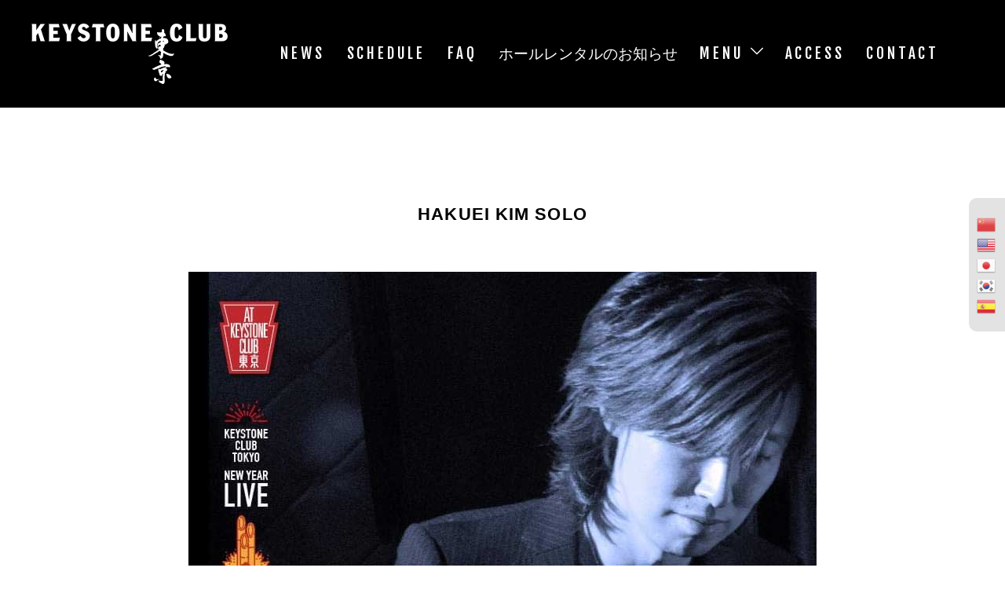

--- FILE ---
content_type: text/html; charset=UTF-8
request_url: https://keystoneclubtokyo.com/html/schedule/hakuei-kim-solo-4/
body_size: 15713
content:
<!DOCTYPE html>
<html dir="ltr" lang="ja"
	prefix="og: https://ogp.me/ns#" >
<head>
<meta charset="UTF-8">
<meta name="viewport" content="width=device-width, initial-scale=1">
<link rel="profile" href="http://gmpg.org/xfn/11">
<link rel="pingback" href="https://keystoneclubtokyo.com/html/xmlrpc.php">
<script src="https://kit.fontawesome.com/5002a65c6d.js" crossorigin="anonymous"></script>
<link rel="preconnect" href="https://fonts.gstatic.com">
<link href="https://fonts.googleapis.com/css2?family=Noto+Serif+JP&display=swap" rel="stylesheet">
<link rel="preconnect" href="https://fonts.googleapis.com">
<link rel="preconnect" href="https://fonts.gstatic.com" crossorigin>
<link href="https://fonts.googleapis.com/css2?family=Fjalla+One&display=swap" rel="stylesheet">
<title>HAKUEI KIM SOLO | KEYSTONE CLUB 東京</title>

		<!-- All in One SEO 4.1.9.4 -->
		<meta name="description" content="OPEN 18:30 / START 19:30 HAKUEI KIM 料金：￥3" />
		<meta name="robots" content="max-image-preview:large" />
		<link rel="canonical" href="https://keystoneclubtokyo.com/html/schedule/hakuei-kim-solo-4/" />
		<meta property="og:locale" content="ja_JP" />
		<meta property="og:site_name" content="KEYSTONE CLUB 東京 | 六本木のジャズクラブでアーティストによる生演奏とこだわりの料理をご提供" />
		<meta property="og:type" content="article" />
		<meta property="og:title" content="HAKUEI KIM SOLO | KEYSTONE CLUB 東京" />
		<meta property="og:description" content="OPEN 18:30 / START 19:30 HAKUEI KIM 料金：￥3" />
		<meta property="og:url" content="https://keystoneclubtokyo.com/html/schedule/hakuei-kim-solo-4/" />
		<meta property="article:published_time" content="2023-01-12T23:44:35+00:00" />
		<meta property="article:modified_time" content="2023-01-19T01:13:18+00:00" />
		<meta name="twitter:card" content="summary" />
		<meta name="twitter:title" content="HAKUEI KIM SOLO | KEYSTONE CLUB 東京" />
		<meta name="twitter:description" content="OPEN 18:30 / START 19:30 HAKUEI KIM 料金：￥3" />
		<script type="application/ld+json" class="aioseo-schema">
			{"@context":"https:\/\/schema.org","@graph":[{"@type":"WebSite","@id":"https:\/\/keystoneclubtokyo.com\/html\/#website","url":"https:\/\/keystoneclubtokyo.com\/html\/","name":"KEYSTONE CLUB \u6771\u4eac","description":"\u516d\u672c\u6728\u306e\u30b8\u30e3\u30ba\u30af\u30e9\u30d6\u3067\u30a2\u30fc\u30c6\u30a3\u30b9\u30c8\u306b\u3088\u308b\u751f\u6f14\u594f\u3068\u3053\u3060\u308f\u308a\u306e\u6599\u7406\u3092\u3054\u63d0\u4f9b","inLanguage":"ja","publisher":{"@id":"https:\/\/keystoneclubtokyo.com\/html\/#organization"}},{"@type":"Organization","@id":"https:\/\/keystoneclubtokyo.com\/html\/#organization","name":"\u30ad\u30fc\u30b9\u30c8\u30f3\u30af\u30e9\u30d6\u6771\u4eac","url":"https:\/\/keystoneclubtokyo.com\/html\/"},{"@type":"BreadcrumbList","@id":"https:\/\/keystoneclubtokyo.com\/html\/schedule\/hakuei-kim-solo-4\/#breadcrumblist","itemListElement":[{"@type":"ListItem","@id":"https:\/\/keystoneclubtokyo.com\/html\/#listItem","position":1,"item":{"@type":"WebPage","@id":"https:\/\/keystoneclubtokyo.com\/html\/","name":"\u30db\u30fc\u30e0","description":"\u516d\u672c\u6728\u306e\u30b8\u30e3\u30ba\u30af\u30e9\u30d6\u3067\u3059\u3002\u4e00\u6d41\u306e\u30a2\u30fc\u30c6\u30a3\u30b9\u30c8\u306b\u3088\u308b\u751f\u6f14\u594f\u3068\u7f8e\u5473\u3057\u3044\u304a\u9152\u3001\u3053\u3060\u308f\u308a\u306e\u6599\u7406\u3067\u697d\u3057\u3044\u3072\u3068\u3068\u304d\u3092\u3054\u63d0\u4f9b\u3057\u307e\u3059\u3002\u30cd\u30c3\u30c8\u304b\u3089\u30e9\u30a4\u30d6\u4e88\u7d04\u3082\u53ef\u80fd\u3067\u3059\u3002","url":"https:\/\/keystoneclubtokyo.com\/html\/"}}]},{"@type":"Person","@id":"https:\/\/keystoneclubtokyo.com\/html\/author\/yamanaka\/#author","url":"https:\/\/keystoneclubtokyo.com\/html\/author\/yamanaka\/","name":"admin"},{"@type":"WebPage","@id":"https:\/\/keystoneclubtokyo.com\/html\/schedule\/hakuei-kim-solo-4\/#webpage","url":"https:\/\/keystoneclubtokyo.com\/html\/schedule\/hakuei-kim-solo-4\/","name":"HAKUEI KIM SOLO | KEYSTONE CLUB \u6771\u4eac","description":"OPEN 18:30 \/ START 19:30 HAKUEI KIM \u6599\u91d1\uff1a\uffe53","inLanguage":"ja","isPartOf":{"@id":"https:\/\/keystoneclubtokyo.com\/html\/#website"},"breadcrumb":{"@id":"https:\/\/keystoneclubtokyo.com\/html\/schedule\/hakuei-kim-solo-4\/#breadcrumblist"},"author":"https:\/\/keystoneclubtokyo.com\/html\/author\/yamanaka\/#author","creator":"https:\/\/keystoneclubtokyo.com\/html\/author\/yamanaka\/#author","image":{"@type":"ImageObject","@id":"https:\/\/keystoneclubtokyo.com\/html\/#mainImage","url":"https:\/\/keystoneclubtokyo.com\/html\/wp-content\/uploads\/2023\/01\/20230127n.jpg","width":800,"height":800,"caption":"HAKUEI KIM SOLO(Tokyo Jazz Club)"},"primaryImageOfPage":{"@id":"https:\/\/keystoneclubtokyo.com\/html\/schedule\/hakuei-kim-solo-4\/#mainImage"},"datePublished":"2023-01-12T23:44:35+09:00","dateModified":"2023-01-19T01:13:18+09:00"}]}
		</script>
		<!-- All in One SEO -->

<link rel='dns-prefetch' href='//www.google.com' />
<link rel='dns-prefetch' href='//s.w.org' />
<link rel="alternate" type="application/rss+xml" title="KEYSTONE CLUB 東京 &raquo; フィード" href="https://keystoneclubtokyo.com/html/feed/" />
<link rel="alternate" type="application/rss+xml" title="KEYSTONE CLUB 東京 &raquo; コメントフィード" href="https://keystoneclubtokyo.com/html/comments/feed/" />
<script type="text/javascript">
window._wpemojiSettings = {"baseUrl":"https:\/\/s.w.org\/images\/core\/emoji\/13.1.0\/72x72\/","ext":".png","svgUrl":"https:\/\/s.w.org\/images\/core\/emoji\/13.1.0\/svg\/","svgExt":".svg","source":{"concatemoji":"https:\/\/keystoneclubtokyo.com\/html\/wp-includes\/js\/wp-emoji-release.min.js?ver=5.9"}};
/*! This file is auto-generated */
!function(e,a,t){var n,r,o,i=a.createElement("canvas"),p=i.getContext&&i.getContext("2d");function s(e,t){var a=String.fromCharCode;p.clearRect(0,0,i.width,i.height),p.fillText(a.apply(this,e),0,0);e=i.toDataURL();return p.clearRect(0,0,i.width,i.height),p.fillText(a.apply(this,t),0,0),e===i.toDataURL()}function c(e){var t=a.createElement("script");t.src=e,t.defer=t.type="text/javascript",a.getElementsByTagName("head")[0].appendChild(t)}for(o=Array("flag","emoji"),t.supports={everything:!0,everythingExceptFlag:!0},r=0;r<o.length;r++)t.supports[o[r]]=function(e){if(!p||!p.fillText)return!1;switch(p.textBaseline="top",p.font="600 32px Arial",e){case"flag":return s([127987,65039,8205,9895,65039],[127987,65039,8203,9895,65039])?!1:!s([55356,56826,55356,56819],[55356,56826,8203,55356,56819])&&!s([55356,57332,56128,56423,56128,56418,56128,56421,56128,56430,56128,56423,56128,56447],[55356,57332,8203,56128,56423,8203,56128,56418,8203,56128,56421,8203,56128,56430,8203,56128,56423,8203,56128,56447]);case"emoji":return!s([10084,65039,8205,55357,56613],[10084,65039,8203,55357,56613])}return!1}(o[r]),t.supports.everything=t.supports.everything&&t.supports[o[r]],"flag"!==o[r]&&(t.supports.everythingExceptFlag=t.supports.everythingExceptFlag&&t.supports[o[r]]);t.supports.everythingExceptFlag=t.supports.everythingExceptFlag&&!t.supports.flag,t.DOMReady=!1,t.readyCallback=function(){t.DOMReady=!0},t.supports.everything||(n=function(){t.readyCallback()},a.addEventListener?(a.addEventListener("DOMContentLoaded",n,!1),e.addEventListener("load",n,!1)):(e.attachEvent("onload",n),a.attachEvent("onreadystatechange",function(){"complete"===a.readyState&&t.readyCallback()})),(n=t.source||{}).concatemoji?c(n.concatemoji):n.wpemoji&&n.twemoji&&(c(n.twemoji),c(n.wpemoji)))}(window,document,window._wpemojiSettings);
</script>
<style type="text/css">
img.wp-smiley,
img.emoji {
	display: inline !important;
	border: none !important;
	box-shadow: none !important;
	height: 1em !important;
	width: 1em !important;
	margin: 0 0.07em !important;
	vertical-align: -0.1em !important;
	background: none !important;
	padding: 0 !important;
}
</style>
	<link rel='stylesheet' id='sydney-bootstrap-css'  href='https://keystoneclubtokyo.com/html/wp-content/themes/keystone/css/bootstrap/bootstrap.min.css?ver=1' type='text/css' media='all' />
<link rel='stylesheet' id='wp-block-library-css'  href='https://keystoneclubtokyo.com/html/wp-includes/css/dist/block-library/style.min.css?ver=5.9' type='text/css' media='all' />
<style id='global-styles-inline-css' type='text/css'>
body{--wp--preset--color--black: #000000;--wp--preset--color--cyan-bluish-gray: #abb8c3;--wp--preset--color--white: #ffffff;--wp--preset--color--pale-pink: #f78da7;--wp--preset--color--vivid-red: #cf2e2e;--wp--preset--color--luminous-vivid-orange: #ff6900;--wp--preset--color--luminous-vivid-amber: #fcb900;--wp--preset--color--light-green-cyan: #7bdcb5;--wp--preset--color--vivid-green-cyan: #00d084;--wp--preset--color--pale-cyan-blue: #8ed1fc;--wp--preset--color--vivid-cyan-blue: #0693e3;--wp--preset--color--vivid-purple: #9b51e0;--wp--preset--gradient--vivid-cyan-blue-to-vivid-purple: linear-gradient(135deg,rgba(6,147,227,1) 0%,rgb(155,81,224) 100%);--wp--preset--gradient--light-green-cyan-to-vivid-green-cyan: linear-gradient(135deg,rgb(122,220,180) 0%,rgb(0,208,130) 100%);--wp--preset--gradient--luminous-vivid-amber-to-luminous-vivid-orange: linear-gradient(135deg,rgba(252,185,0,1) 0%,rgba(255,105,0,1) 100%);--wp--preset--gradient--luminous-vivid-orange-to-vivid-red: linear-gradient(135deg,rgba(255,105,0,1) 0%,rgb(207,46,46) 100%);--wp--preset--gradient--very-light-gray-to-cyan-bluish-gray: linear-gradient(135deg,rgb(238,238,238) 0%,rgb(169,184,195) 100%);--wp--preset--gradient--cool-to-warm-spectrum: linear-gradient(135deg,rgb(74,234,220) 0%,rgb(151,120,209) 20%,rgb(207,42,186) 40%,rgb(238,44,130) 60%,rgb(251,105,98) 80%,rgb(254,248,76) 100%);--wp--preset--gradient--blush-light-purple: linear-gradient(135deg,rgb(255,206,236) 0%,rgb(152,150,240) 100%);--wp--preset--gradient--blush-bordeaux: linear-gradient(135deg,rgb(254,205,165) 0%,rgb(254,45,45) 50%,rgb(107,0,62) 100%);--wp--preset--gradient--luminous-dusk: linear-gradient(135deg,rgb(255,203,112) 0%,rgb(199,81,192) 50%,rgb(65,88,208) 100%);--wp--preset--gradient--pale-ocean: linear-gradient(135deg,rgb(255,245,203) 0%,rgb(182,227,212) 50%,rgb(51,167,181) 100%);--wp--preset--gradient--electric-grass: linear-gradient(135deg,rgb(202,248,128) 0%,rgb(113,206,126) 100%);--wp--preset--gradient--midnight: linear-gradient(135deg,rgb(2,3,129) 0%,rgb(40,116,252) 100%);--wp--preset--duotone--dark-grayscale: url('#wp-duotone-dark-grayscale');--wp--preset--duotone--grayscale: url('#wp-duotone-grayscale');--wp--preset--duotone--purple-yellow: url('#wp-duotone-purple-yellow');--wp--preset--duotone--blue-red: url('#wp-duotone-blue-red');--wp--preset--duotone--midnight: url('#wp-duotone-midnight');--wp--preset--duotone--magenta-yellow: url('#wp-duotone-magenta-yellow');--wp--preset--duotone--purple-green: url('#wp-duotone-purple-green');--wp--preset--duotone--blue-orange: url('#wp-duotone-blue-orange');--wp--preset--font-size--small: 13px;--wp--preset--font-size--medium: 20px;--wp--preset--font-size--large: 36px;--wp--preset--font-size--x-large: 42px;}.has-black-color{color: var(--wp--preset--color--black) !important;}.has-cyan-bluish-gray-color{color: var(--wp--preset--color--cyan-bluish-gray) !important;}.has-white-color{color: var(--wp--preset--color--white) !important;}.has-pale-pink-color{color: var(--wp--preset--color--pale-pink) !important;}.has-vivid-red-color{color: var(--wp--preset--color--vivid-red) !important;}.has-luminous-vivid-orange-color{color: var(--wp--preset--color--luminous-vivid-orange) !important;}.has-luminous-vivid-amber-color{color: var(--wp--preset--color--luminous-vivid-amber) !important;}.has-light-green-cyan-color{color: var(--wp--preset--color--light-green-cyan) !important;}.has-vivid-green-cyan-color{color: var(--wp--preset--color--vivid-green-cyan) !important;}.has-pale-cyan-blue-color{color: var(--wp--preset--color--pale-cyan-blue) !important;}.has-vivid-cyan-blue-color{color: var(--wp--preset--color--vivid-cyan-blue) !important;}.has-vivid-purple-color{color: var(--wp--preset--color--vivid-purple) !important;}.has-black-background-color{background-color: var(--wp--preset--color--black) !important;}.has-cyan-bluish-gray-background-color{background-color: var(--wp--preset--color--cyan-bluish-gray) !important;}.has-white-background-color{background-color: var(--wp--preset--color--white) !important;}.has-pale-pink-background-color{background-color: var(--wp--preset--color--pale-pink) !important;}.has-vivid-red-background-color{background-color: var(--wp--preset--color--vivid-red) !important;}.has-luminous-vivid-orange-background-color{background-color: var(--wp--preset--color--luminous-vivid-orange) !important;}.has-luminous-vivid-amber-background-color{background-color: var(--wp--preset--color--luminous-vivid-amber) !important;}.has-light-green-cyan-background-color{background-color: var(--wp--preset--color--light-green-cyan) !important;}.has-vivid-green-cyan-background-color{background-color: var(--wp--preset--color--vivid-green-cyan) !important;}.has-pale-cyan-blue-background-color{background-color: var(--wp--preset--color--pale-cyan-blue) !important;}.has-vivid-cyan-blue-background-color{background-color: var(--wp--preset--color--vivid-cyan-blue) !important;}.has-vivid-purple-background-color{background-color: var(--wp--preset--color--vivid-purple) !important;}.has-black-border-color{border-color: var(--wp--preset--color--black) !important;}.has-cyan-bluish-gray-border-color{border-color: var(--wp--preset--color--cyan-bluish-gray) !important;}.has-white-border-color{border-color: var(--wp--preset--color--white) !important;}.has-pale-pink-border-color{border-color: var(--wp--preset--color--pale-pink) !important;}.has-vivid-red-border-color{border-color: var(--wp--preset--color--vivid-red) !important;}.has-luminous-vivid-orange-border-color{border-color: var(--wp--preset--color--luminous-vivid-orange) !important;}.has-luminous-vivid-amber-border-color{border-color: var(--wp--preset--color--luminous-vivid-amber) !important;}.has-light-green-cyan-border-color{border-color: var(--wp--preset--color--light-green-cyan) !important;}.has-vivid-green-cyan-border-color{border-color: var(--wp--preset--color--vivid-green-cyan) !important;}.has-pale-cyan-blue-border-color{border-color: var(--wp--preset--color--pale-cyan-blue) !important;}.has-vivid-cyan-blue-border-color{border-color: var(--wp--preset--color--vivid-cyan-blue) !important;}.has-vivid-purple-border-color{border-color: var(--wp--preset--color--vivid-purple) !important;}.has-vivid-cyan-blue-to-vivid-purple-gradient-background{background: var(--wp--preset--gradient--vivid-cyan-blue-to-vivid-purple) !important;}.has-light-green-cyan-to-vivid-green-cyan-gradient-background{background: var(--wp--preset--gradient--light-green-cyan-to-vivid-green-cyan) !important;}.has-luminous-vivid-amber-to-luminous-vivid-orange-gradient-background{background: var(--wp--preset--gradient--luminous-vivid-amber-to-luminous-vivid-orange) !important;}.has-luminous-vivid-orange-to-vivid-red-gradient-background{background: var(--wp--preset--gradient--luminous-vivid-orange-to-vivid-red) !important;}.has-very-light-gray-to-cyan-bluish-gray-gradient-background{background: var(--wp--preset--gradient--very-light-gray-to-cyan-bluish-gray) !important;}.has-cool-to-warm-spectrum-gradient-background{background: var(--wp--preset--gradient--cool-to-warm-spectrum) !important;}.has-blush-light-purple-gradient-background{background: var(--wp--preset--gradient--blush-light-purple) !important;}.has-blush-bordeaux-gradient-background{background: var(--wp--preset--gradient--blush-bordeaux) !important;}.has-luminous-dusk-gradient-background{background: var(--wp--preset--gradient--luminous-dusk) !important;}.has-pale-ocean-gradient-background{background: var(--wp--preset--gradient--pale-ocean) !important;}.has-electric-grass-gradient-background{background: var(--wp--preset--gradient--electric-grass) !important;}.has-midnight-gradient-background{background: var(--wp--preset--gradient--midnight) !important;}.has-small-font-size{font-size: var(--wp--preset--font-size--small) !important;}.has-medium-font-size{font-size: var(--wp--preset--font-size--medium) !important;}.has-large-font-size{font-size: var(--wp--preset--font-size--large) !important;}.has-x-large-font-size{font-size: var(--wp--preset--font-size--x-large) !important;}
</style>
<link rel='stylesheet' id='contact-form-7-css'  href='https://keystoneclubtokyo.com/html/wp-content/plugins/contact-form-7/includes/css/styles.css?ver=5.5.4' type='text/css' media='all' />
<link rel='stylesheet' id='contact-form-7-confirm-css'  href='https://keystoneclubtokyo.com/html/wp-content/plugins/contact-form-7-add-confirm/includes/css/styles.css?ver=5.1' type='text/css' media='all' />
<link rel='stylesheet' id='events-manager-css'  href='https://keystoneclubtokyo.com/html/wp-content/plugins/events-manager/includes/css/events_manager.css?ver=5.99912' type='text/css' media='all' />
<link rel='stylesheet' id='wp-fullcalendar-css'  href='https://keystoneclubtokyo.com/html/wp-content/plugins/wp-fullcalendar/includes/css/main.css?ver=1.4.1' type='text/css' media='all' />
<link rel='stylesheet' id='wp-fullcalendar-tippy-light-css'  href='https://keystoneclubtokyo.com/html/wp-content/plugins/wp-fullcalendar/includes/css/tippy/light.css?ver=1.4.1' type='text/css' media='all' />
<link rel='stylesheet' id='jquery-ui-css'  href='https://keystoneclubtokyo.com/html/wp-content/plugins/wp-fullcalendar/includes/css/jquery-ui/ui-lightness/jquery-ui.min.css?ver=1.4.1' type='text/css' media='all' />
<link rel='stylesheet' id='jquery-ui-theme-css'  href='https://keystoneclubtokyo.com/html/wp-content/plugins/wp-fullcalendar/includes/css/jquery-ui/ui-lightness/theme.css?ver=1.4.1' type='text/css' media='all' />
<link rel='stylesheet' id='sydney-style-css'  href='https://keystoneclubtokyo.com/html/wp-content/themes/keystone-child/style.css?ver=20220103' type='text/css' media='all' />
<style id='sydney-style-inline-css' type='text/css'>
.woocommerce ul.products li.product{text-align:center;}html{scroll-behavior:smooth;}.header-image{background-size:cover;}.header-image{height:400px;}.llms-student-dashboard .llms-button-secondary:hover,.llms-button-action:hover,.read-more-gt,.widget-area .widget_fp_social a,#mainnav ul li a:hover,.sydney_contact_info_widget span,.roll-team .team-content .name,.roll-team .team-item .team-pop .team-social li:hover a,.roll-infomation li.address:before,.roll-infomation li.phone:before,.roll-infomation li.email:before,.roll-testimonials .name,.roll-button.border,.roll-button:hover,.roll-icon-list .icon i,.roll-icon-list .content h3 a:hover,.roll-icon-box.white .content h3 a,.roll-icon-box .icon i,.roll-icon-box .content h3 a:hover,.switcher-container .switcher-icon a:focus,.go-top:hover,.hentry .meta-post a:hover,#mainnav > ul > li > a.active,#mainnav > ul > li > a:hover,button:hover,input[type="button"]:hover,input[type="reset"]:hover,input[type="submit"]:hover,.text-color,.social-menu-widget a,.social-menu-widget a:hover,.archive .team-social li a,a,h1 a,h2 a,h3 a,h4 a,h5 a,h6 a,.classic-alt .meta-post a,.single .hentry .meta-post a,.content-area.modern .hentry .meta-post span:before,.content-area.modern .post-cat{color:#e03434}.llms-student-dashboard .llms-button-secondary,.llms-button-action,.reply,.woocommerce #respond input#submit,.woocommerce a.button,.woocommerce button.button,.woocommerce input.button,.project-filter li a.active,.project-filter li a:hover,.preloader .pre-bounce1,.preloader .pre-bounce2,.roll-team .team-item .team-pop,.roll-progress .progress-animate,.roll-socials li a:hover,.roll-project .project-item .project-pop,.roll-project .project-filter li.active,.roll-project .project-filter li:hover,.roll-button.light:hover,.roll-button.border:hover,.roll-button,.roll-icon-box.white .icon,.owl-theme .owl-controls .owl-page.active span,.owl-theme .owl-controls.clickable .owl-page:hover span,.go-top,.bottom .socials li:hover a,.sidebar .widget:before,.blog-pagination ul li.active,.blog-pagination ul li:hover a,.content-area .hentry:after,.text-slider .maintitle:after,.error-wrap #search-submit:hover,#mainnav .sub-menu li:hover > a,#mainnav ul li ul:after,button,input[type="button"],input[type="reset"],input[type="submit"],.panel-grid-cell .widget-title:after{background-color:#e03434}.llms-student-dashboard .llms-button-secondary,.llms-student-dashboard .llms-button-secondary:hover,.llms-button-action,.llms-button-action:hover,.roll-socials li a:hover,.roll-socials li a,.roll-button.light:hover,.roll-button.border,.roll-button,.roll-icon-list .icon,.roll-icon-box .icon,.owl-theme .owl-controls .owl-page span,.comment .comment-detail,.widget-tags .tag-list a:hover,.blog-pagination ul li,.hentry blockquote,.error-wrap #search-submit:hover,textarea:focus,input[type="text"]:focus,input[type="password"]:focus,input[type="datetime"]:focus,input[type="datetime-local"]:focus,input[type="date"]:focus,input[type="month"]:focus,input[type="time"]:focus,input[type="week"]:focus,input[type="number"]:focus,input[type="email"]:focus,input[type="url"]:focus,input[type="search"]:focus,input[type="tel"]:focus,input[type="color"]:focus,button,input[type="button"],input[type="reset"],input[type="submit"],.archive .team-social li a{border-color:#e03434}.sydney_contact_info_widget span{fill:#e03434;}.go-top:hover svg{stroke:#e03434;}.site-header.float-header{background-color:rgba(0,0,0,0.9);}@media only screen and (max-width:1024px){.site-header{background-color:#000000;}}#mainnav ul li a,#mainnav ul li::before{color:#ffffff}#mainnav .sub-menu li a{color:#ffffff}#mainnav .sub-menu li a{background:#1c1c1c}.text-slider .maintitle,.text-slider .subtitle{color:#ffffff}body{color:#000000}#secondary{background-color:#ffffff}#secondary,#secondary a{color:#767676}.btn-menu .sydney-svg-icon{fill:#ffffff}#mainnav ul li a:hover,.main-header #mainnav .menu > li > a:hover{color:#dd3333}.overlay{background-color:#000000}.page-wrap{padding-top:83px;}.page-wrap{padding-bottom:100px;}.slide-inner{display:none;}.slide-inner.text-slider-stopped{display:block;}@media only screen and (max-width:1025px){.mobile-slide{display:block;}.slide-item{background-image:none !important;}.header-slider{}.slide-item{height:auto !important;}.slide-inner{min-height:initial;}}.go-top.show{border-radius:100px;bottom:10px;}.go-top.position-right{right:20px;}.go-top.position-left{left:20px;}.go-top{background-color:#e03434;}.go-top:hover{background-color:#ededed;}.go-top{color:;}.go-top svg{stroke:;}.go-top:hover{color:#e03434;}.go-top:hover svg{stroke:#e03434;}.go-top .sydney-svg-icon,.go-top .sydney-svg-icon svg{width:16px;height:16px;}.go-top{padding:15px;}.site-info{border-top:0;}.footer-widgets-grid{gap:30px;}@media (min-width:992px){.footer-widgets-grid{padding-top:95px;padding-bottom:95px;}}@media (min-width:576px) and (max-width:991px){.footer-widgets-grid{padding-top:60px;padding-bottom:60px;}}@media (max-width:575px){.footer-widgets-grid{padding-top:60px;padding-bottom:60px;}}@media (min-width:992px){.sidebar-column .widget .widget-title{font-size:22px;}}@media (min-width:576px) and (max-width:991px){.sidebar-column .widget .widget-title{font-size:22px;}}@media (max-width:575px){.sidebar-column .widget .widget-title{font-size:22px;}}.footer-widgets{background-color:#000000;}.sidebar-column .widget .widget-title{color:;}.sidebar-column .widget{color:#ffffff;}.sidebar-column .widget a{color:#ffffff;}.sidebar-column .widget a:hover{color:;}.site-footer{background-color:#000000;}.site-info,.site-info a{color:#ffffff;}.site-info .sydney-svg-icon svg{fill:#ffffff;}.site-info{padding-top:20px;padding-bottom:20px;}@media (min-width:992px){button,.roll-button,a.button,.wp-block-button__link,input[type="button"],input[type="reset"],input[type="submit"]{padding-top:12px;padding-bottom:12px;}}@media (min-width:576px) and (max-width:991px){button,.roll-button,a.button,.wp-block-button__link,input[type="button"],input[type="reset"],input[type="submit"]{padding-top:12px;padding-bottom:12px;}}@media (max-width:575px){button,.roll-button,a.button,.wp-block-button__link,input[type="button"],input[type="reset"],input[type="submit"]{padding-top:12px;padding-bottom:12px;}}@media (min-width:992px){button,.roll-button,a.button,.wp-block-button__link,input[type="button"],input[type="reset"],input[type="submit"]{padding-left:35px;padding-right:35px;}}@media (min-width:576px) and (max-width:991px){button,.roll-button,a.button,.wp-block-button__link,input[type="button"],input[type="reset"],input[type="submit"]{padding-left:35px;padding-right:35px;}}@media (max-width:575px){button,.roll-button,a.button,.wp-block-button__link,input[type="button"],input[type="reset"],input[type="submit"]{padding-left:35px;padding-right:35px;}}button,.roll-button,a.button,.wp-block-button__link,input[type="button"],input[type="reset"],input[type="submit"]{border-radius:0;}@media (min-width:992px){button,.roll-button,a.button,.wp-block-button__link,input[type="button"],input[type="reset"],input[type="submit"]{font-size:14px;}}@media (min-width:576px) and (max-width:991px){button,.roll-button,a.button,.wp-block-button__link,input[type="button"],input[type="reset"],input[type="submit"]{font-size:14px;}}@media (max-width:575px){button,.roll-button,a.button,.wp-block-button__link,input[type="button"],input[type="reset"],input[type="submit"]{font-size:14px;}}button,.roll-button,a.button,.wp-block-button__link,input[type="button"],input[type="reset"],input[type="submit"]{text-transform:uppercase;}button,div.wpforms-container-full .wpforms-form input[type=submit],div.wpforms-container-full .wpforms-form button[type=submit],div.wpforms-container-full .wpforms-form .wpforms-page-button,.roll-button,a.button,.wp-block-button__link,input[type="button"],input[type="reset"],input[type="submit"]{background-color:;}button:hover,div.wpforms-container-full .wpforms-form input[type=submit]:hover,div.wpforms-container-full .wpforms-form button[type=submit]:hover,div.wpforms-container-full .wpforms-form .wpforms-page-button:hover,.roll-button:hover,a.button:hover,.wp-block-button__link:hover,input[type="button"]:hover,input[type="reset"]:hover,input[type="submit"]:hover{background-color:;}button,div.wpforms-container-full .wpforms-form input[type=submit],div.wpforms-container-full .wpforms-form button[type=submit],div.wpforms-container-full .wpforms-form .wpforms-page-button,.checkout-button.button,a.button,.wp-block-button__link,input[type="button"],input[type="reset"],input[type="submit"]{color:;}button:hover,div.wpforms-container-full .wpforms-form input[type=submit]:hover,div.wpforms-container-full .wpforms-form button[type=submit]:hover,div.wpforms-container-full .wpforms-form .wpforms-page-button:hover,.roll-button:hover,a.button:hover,.wp-block-button__link:hover,input[type="button"]:hover,input[type="reset"]:hover,input[type="submit"]:hover{color:;}.is-style-outline .wp-block-button__link,div.wpforms-container-full .wpforms-form input[type=submit],div.wpforms-container-full .wpforms-form button[type=submit],div.wpforms-container-full .wpforms-form .wpforms-page-button,.roll-button,.wp-block-button__link.is-style-outline,button,a.button,.wp-block-button__link,input[type="button"],input[type="reset"],input[type="submit"]{border-color:;}button:hover,div.wpforms-container-full .wpforms-form input[type=submit]:hover,div.wpforms-container-full .wpforms-form button[type=submit]:hover,div.wpforms-container-full .wpforms-form .wpforms-page-button:hover,.roll-button:hover,a.button:hover,.wp-block-button__link:hover,input[type="button"]:hover,input[type="reset"]:hover,input[type="submit"]:hover{border-color:;}.posts-layout .list-image{width:30%;}.posts-layout .list-content{width:70%;}.content-area:not(.layout4):not(.layout6) .posts-layout .entry-thumb{margin:0 0 24px 0;}.layout4 .entry-thumb,.layout6 .entry-thumb{margin:0 24px 0 0;}.layout6 article:nth-of-type(even) .list-image .entry-thumb{margin:0 0 0 24px;}.posts-layout .entry-header{margin-bottom:18px;}.posts-layout .entry-meta.below-excerpt{margin:15px 0 0;}.posts-layout .entry-meta.above-title{margin:0 0 15px;}.single .entry-header .entry-title{color:#000000;}.single .entry-header .entry-meta,.single .entry-header .entry-meta a{color:#e03434;}@media (min-width:992px){.single .entry-meta{font-size:18px;}}@media (min-width:576px) and (max-width:991px){.single .entry-meta{font-size:12px;}}@media (max-width:575px){.single .entry-meta{font-size:12px;}}@media (min-width:992px){.single .entry-header .entry-title{font-size:22px;}}@media (min-width:576px) and (max-width:991px){.single .entry-header .entry-title{font-size:32px;}}@media (max-width:575px){.single .entry-header .entry-title{font-size:32px;}}.posts-layout .entry-post{color:#000000;}.posts-layout .entry-title a{color:#000000;}.posts-layout .author,.posts-layout .entry-meta a{color:#e03434;}@media (min-width:992px){.posts-layout .entry-post{font-size:16px;}}@media (min-width:576px) and (max-width:991px){.posts-layout .entry-post{font-size:16px;}}@media (max-width:575px){.posts-layout .entry-post{font-size:16px;}}@media (min-width:992px){.posts-layout .entry-meta{font-size:18px;}}@media (min-width:576px) and (max-width:991px){.posts-layout .entry-meta{font-size:12px;}}@media (max-width:575px){.posts-layout .entry-meta{font-size:12px;}}@media (min-width:992px){.posts-layout .entry-title{font-size:22px;}}@media (min-width:576px) and (max-width:991px){.posts-layout .entry-title{font-size:32px;}}@media (max-width:575px){.posts-layout .entry-title{font-size:32px;}}.single-post .entry-header{text-align:center;}.single-post .entry-header .entry-meta{-webkit-box-pack:center;-ms-flex-pack:center;justify-content:center;}.single .entry-header{margin-bottom:60px;}.single .entry-thumb{margin-bottom:60px;}.single .entry-meta-above{margin-bottom:24px;}.single .entry-meta-below{margin-top:24px;}@media (min-width:992px){.custom-logo-link img{max-width:77px;}}@media (min-width:576px) and (max-width:991px){.custom-logo-link img{max-width:100px;}}@media (max-width:575px){.custom-logo-link img{max-width:100px;}}.main-header,.bottom-header-row{border-bottom:0 solid rgba(255,255,255,0.1);}.header_layout_3,.header_layout_4,.header_layout_5{border-bottom:1px solid rgba(255,255,255,0.1);}.main-header,.header-search-form{background-color:#000000;}.main-header .site-title a,.main-header .site-description,.main-header #mainnav .menu > li > a,.main-header .header-contact a{color:;}.main-header .sydney-svg-icon svg,.main-header .dropdown-symbol .sydney-svg-icon svg{fill:;}.bottom-header-row{background-color:;}.bottom-header-row,.bottom-header-row .header-contact a,.bottom-header-row #mainnav .menu > li > a{color:;}.bottom-header-row #mainnav .menu > li > a:hover{color:;}.bottom-header-row .header-item svg,.dropdown-symbol .sydney-svg-icon svg{fill:;}.main-header .main-header-inner,.main-header .top-header-row{padding-top:15px;padding-bottom:15px;}.bottom-header-inner{padding-top:15px;padding-bottom:15px;}.bottom-header-row #mainnav ul ul li,.main-header #mainnav ul ul li{background-color:#e03434;}.bottom-header-row #mainnav ul ul li a,.bottom-header-row #mainnav ul ul li:hover a,.main-header #mainnav ul ul li:hover a,.main-header #mainnav ul ul li a{color:;}.bottom-header-row #mainnav ul ul li svg,.main-header #mainnav ul ul li svg{fill:;}.main-header-cart .count-number{color:;}.main-header-cart .widget_shopping_cart .widgettitle:after,.main-header-cart .widget_shopping_cart .woocommerce-mini-cart__buttons:before{background-color:rgba(33,33,33,0.9);}.sydney-offcanvas-menu .mainnav ul li{text-align:left;}.sydney-offcanvas-menu .mainnav a{padding:10px 0;}#masthead-mobile{background-color:;}#masthead-mobile .site-description,#masthead-mobile a:not(.button){color:;}#masthead-mobile svg{fill:;}.mobile-header{padding-top:15px;padding-bottom:15px;}.sydney-offcanvas-menu{background-color:#000000;}.sydney-offcanvas-menu,.sydney-offcanvas-menu #mainnav a:not(.button),.sydney-offcanvas-menu a:not(.button){color:;}.sydney-offcanvas-menu svg,.sydney-offcanvas-menu .dropdown-symbol .sydney-svg-icon svg{fill:;}@media (min-width:992px){.site-logo{max-height:77px;}}@media (min-width:576px) and (max-width:991px){.site-logo{max-height:100px;}}@media (max-width:575px){.site-logo{max-height:100px;}}.site-title a,.site-title a:visited,.main-header .site-title a,.main-header .site-title a:visited{color:}.site-description,.main-header .site-description{color:}@media (min-width:992px){.site-title{font-size:32px;}}@media (min-width:576px) and (max-width:991px){.site-title{font-size:24px;}}@media (max-width:575px){.site-title{font-size:20px;}}@media (min-width:992px){.site-description{font-size:16px;}}@media (min-width:576px) and (max-width:991px){.site-description{font-size:16px;}}@media (max-width:575px){.site-description{font-size:16px;}}h1,h2,h3,h4,h5,h6,.site-title{text-decoration:;text-transform:;font-style:;line-height:1.2;letter-spacing:px;}@media (min-width:992px){h1:not(.site-title){font-size:52px;}}@media (min-width:576px) and (max-width:991px){h1:not(.site-title){font-size:42px;}}@media (max-width:575px){h1:not(.site-title){font-size:32px;}}@media (min-width:992px){h2{font-size:42px;}}@media (min-width:576px) and (max-width:991px){h2{font-size:32px;}}@media (max-width:575px){h2{font-size:24px;}}@media (min-width:992px){h3{font-size:32px;}}@media (min-width:576px) and (max-width:991px){h3{font-size:24px;}}@media (max-width:575px){h3{font-size:20px;}}@media (min-width:992px){h4{font-size:24px;}}@media (min-width:576px) and (max-width:991px){h4{font-size:18px;}}@media (max-width:575px){h4{font-size:16px;}}@media (min-width:992px){h5{font-size:20px;}}@media (min-width:576px) and (max-width:991px){h5{font-size:16px;}}@media (max-width:575px){h5{font-size:16px;}}@media (min-width:992px){h6{font-size:18px;}}@media (min-width:576px) and (max-width:991px){h6{font-size:16px;}}@media (max-width:575px){h6{font-size:16px;}}p,.posts-layout .entry-post{text-decoration:}body,.posts-layout .entry-post{text-transform:;font-style:;line-height:1.68;letter-spacing:px;}@media (min-width:992px){body,.posts-layout .entry-post{font-size:16px;}}@media (min-width:576px) and (max-width:991px){body,.posts-layout .entry-post{font-size:16px;}}@media (max-width:575px){body,.posts-layout .entry-post{font-size:16px;}}@media (min-width:992px){.woocommerce div.product .product-gallery-summary .entry-title{font-size:32px;}}@media (min-width:576px) and (max-width:991px){.woocommerce div.product .product-gallery-summary .entry-title{font-size:32px;}}@media (max-width:575px){.woocommerce div.product .product-gallery-summary .entry-title{font-size:32px;}}@media (min-width:992px){.woocommerce div.product .product-gallery-summary .price .amount{font-size:24px;}}@media (min-width:576px) and (max-width:991px){.woocommerce div.product .product-gallery-summary .price .amount{font-size:24px;}}@media (max-width:575px){.woocommerce div.product .product-gallery-summary .price .amount{font-size:24px;}}.woocommerce ul.products li.product .col-md-7 > *,.woocommerce ul.products li.product .col-md-8 > *,.woocommerce ul.products li.product > *{margin-bottom:12px;}.wc-block-grid__product-onsale,span.onsale{border-radius:0;top:20px!important;left:20px!important;}.wc-block-grid__product-onsale,.products span.onsale{left:auto!important;right:20px;}.wc-block-grid__product-onsale,span.onsale{color:;}.wc-block-grid__product-onsale,span.onsale{background-color:;}ul.wc-block-grid__products li.wc-block-grid__product .wc-block-grid__product-title,ul.wc-block-grid__products li.wc-block-grid__product .woocommerce-loop-product__title,ul.wc-block-grid__products li.product .wc-block-grid__product-title,ul.wc-block-grid__products li.product .woocommerce-loop-product__title,ul.products li.wc-block-grid__product .wc-block-grid__product-title,ul.products li.wc-block-grid__product .woocommerce-loop-product__title,ul.products li.product .wc-block-grid__product-title,ul.products li.product .woocommerce-loop-product__title,ul.products li.product .woocommerce-loop-category__title,.woocommerce-loop-product__title .botiga-wc-loop-product__title{color:;}a.wc-forward:not(.checkout-button){color:;}a.wc-forward:not(.checkout-button):hover{color:;}.woocommerce-pagination li .page-numbers:hover{color:;}.woocommerce-sorting-wrapper{border-color:rgba(33,33,33,0.9);}ul.products li.product-category .woocommerce-loop-category__title{text-align:center;}ul.products li.product-category > a,ul.products li.product-category > a > img{border-radius:0;}.entry-content a:not(.button){color:;}.entry-content a:not(.button):hover{color:;}h1{color:#000000;}h2{color:#000000;}h3{color:#000000;}h4{color:#000000;}h5{color:#000000;}h6{color:#000000;}div.wpforms-container-full .wpforms-form input[type=date],div.wpforms-container-full .wpforms-form input[type=datetime],div.wpforms-container-full .wpforms-form input[type=datetime-local],div.wpforms-container-full .wpforms-form input[type=email],div.wpforms-container-full .wpforms-form input[type=month],div.wpforms-container-full .wpforms-form input[type=number],div.wpforms-container-full .wpforms-form input[type=password],div.wpforms-container-full .wpforms-form input[type=range],div.wpforms-container-full .wpforms-form input[type=search],div.wpforms-container-full .wpforms-form input[type=tel],div.wpforms-container-full .wpforms-form input[type=text],div.wpforms-container-full .wpforms-form input[type=time],div.wpforms-container-full .wpforms-form input[type=url],div.wpforms-container-full .wpforms-form input[type=week],div.wpforms-container-full .wpforms-form select,div.wpforms-container-full .wpforms-form textarea,input[type="text"],input[type="email"],input[type="url"],input[type="password"],input[type="search"],input[type="number"],input[type="tel"],input[type="range"],input[type="date"],input[type="month"],input[type="week"],input[type="time"],input[type="datetime"],input[type="datetime-local"],input[type="color"],textarea,select,.woocommerce .select2-container .select2-selection--single,.woocommerce-page .select2-container .select2-selection--single,input[type="text"]:focus,input[type="email"]:focus,input[type="url"]:focus,input[type="password"]:focus,input[type="search"]:focus,input[type="number"]:focus,input[type="tel"]:focus,input[type="range"]:focus,input[type="date"]:focus,input[type="month"]:focus,input[type="week"]:focus,input[type="time"]:focus,input[type="datetime"]:focus,input[type="datetime-local"]:focus,input[type="color"]:focus,textarea:focus,select:focus,.woocommerce .select2-container .select2-selection--single:focus,.woocommerce-page .select2-container .select2-selection--single:focus,.select2-container--default .select2-selection--single .select2-selection__rendered,.wp-block-search .wp-block-search__input,.wp-block-search .wp-block-search__input:focus{color:;}div.wpforms-container-full .wpforms-form input[type=date],div.wpforms-container-full .wpforms-form input[type=datetime],div.wpforms-container-full .wpforms-form input[type=datetime-local],div.wpforms-container-full .wpforms-form input[type=email],div.wpforms-container-full .wpforms-form input[type=month],div.wpforms-container-full .wpforms-form input[type=number],div.wpforms-container-full .wpforms-form input[type=password],div.wpforms-container-full .wpforms-form input[type=range],div.wpforms-container-full .wpforms-form input[type=search],div.wpforms-container-full .wpforms-form input[type=tel],div.wpforms-container-full .wpforms-form input[type=text],div.wpforms-container-full .wpforms-form input[type=time],div.wpforms-container-full .wpforms-form input[type=url],div.wpforms-container-full .wpforms-form input[type=week],div.wpforms-container-full .wpforms-form select,div.wpforms-container-full .wpforms-form textarea,input[type="text"],input[type="email"],input[type="url"],input[type="password"],input[type="search"],input[type="number"],input[type="tel"],input[type="range"],input[type="date"],input[type="month"],input[type="week"],input[type="time"],input[type="datetime"],input[type="datetime-local"],input[type="color"],textarea,select,.woocommerce .select2-container .select2-selection--single,.woocommerce-page .select2-container .select2-selection--single,.woocommerce-cart .woocommerce-cart-form .actions .coupon input[type="text"]{background-color:;}div.wpforms-container-full .wpforms-form input[type=date],div.wpforms-container-full .wpforms-form input[type=datetime],div.wpforms-container-full .wpforms-form input[type=datetime-local],div.wpforms-container-full .wpforms-form input[type=email],div.wpforms-container-full .wpforms-form input[type=month],div.wpforms-container-full .wpforms-form input[type=number],div.wpforms-container-full .wpforms-form input[type=password],div.wpforms-container-full .wpforms-form input[type=range],div.wpforms-container-full .wpforms-form input[type=search],div.wpforms-container-full .wpforms-form input[type=tel],div.wpforms-container-full .wpforms-form input[type=text],div.wpforms-container-full .wpforms-form input[type=time],div.wpforms-container-full .wpforms-form input[type=url],div.wpforms-container-full .wpforms-form input[type=week],div.wpforms-container-full .wpforms-form select,div.wpforms-container-full .wpforms-form textarea,input[type="text"],input[type="email"],input[type="url"],input[type="password"],input[type="search"],input[type="number"],input[type="tel"],input[type="range"],input[type="date"],input[type="month"],input[type="week"],input[type="time"],input[type="datetime"],input[type="datetime-local"],input[type="color"],textarea,select,.woocommerce .select2-container .select2-selection--single,.woocommerce-page .select2-container .select2-selection--single,.woocommerce-account fieldset,.woocommerce-account .woocommerce-form-login,.woocommerce-account .woocommerce-form-register,.woocommerce-cart .woocommerce-cart-form .actions .coupon input[type="text"],.wp-block-search .wp-block-search__input{border-color:;}input::placeholder{color:;opacity:1;}input:-ms-input-placeholder{color:;}input::-ms-input-placeholder{color:;}
</style>
<!--[if lte IE 9]>
<link rel='stylesheet' id='sydney-ie9-css'  href='https://keystoneclubtokyo.com/html/wp-content/themes/keystone/css/ie9.css?ver=5.9' type='text/css' media='all' />
<![endif]-->
<link rel='stylesheet' id='sydney-font-awesome-v5-css'  href='https://keystoneclubtokyo.com/html/wp-content/themes/keystone/fonts/font-awesome-v5/all.min.css?ver=5.9' type='text/css' media='all' />
<link rel='stylesheet' id='jquery.lightbox.min.css-css'  href='https://keystoneclubtokyo.com/html/wp-content/plugins/wp-jquery-lightbox/styles/lightbox.min.css?ver=1.4.8.2' type='text/css' media='all' />
<script type='text/javascript' src='https://keystoneclubtokyo.com/html/wp-includes/js/dist/vendor/regenerator-runtime.min.js?ver=0.13.9' id='regenerator-runtime-js'></script>
<script type='text/javascript' src='https://keystoneclubtokyo.com/html/wp-includes/js/dist/vendor/wp-polyfill.min.js?ver=3.15.0' id='wp-polyfill-js'></script>
<script type='text/javascript' src='https://keystoneclubtokyo.com/html/wp-includes/js/jquery/jquery.min.js?ver=3.6.0' id='jquery-core-js'></script>
<script type='text/javascript' src='https://keystoneclubtokyo.com/html/wp-includes/js/jquery/jquery-migrate.min.js?ver=3.3.2' id='jquery-migrate-js'></script>
<script type='text/javascript' src='https://keystoneclubtokyo.com/html/wp-includes/js/jquery/ui/core.min.js?ver=1.13.0' id='jquery-ui-core-js'></script>
<script type='text/javascript' src='https://keystoneclubtokyo.com/html/wp-includes/js/jquery/ui/mouse.min.js?ver=1.13.0' id='jquery-ui-mouse-js'></script>
<script type='text/javascript' src='https://keystoneclubtokyo.com/html/wp-includes/js/jquery/ui/sortable.min.js?ver=1.13.0' id='jquery-ui-sortable-js'></script>
<script type='text/javascript' src='https://keystoneclubtokyo.com/html/wp-includes/js/jquery/ui/datepicker.min.js?ver=1.13.0' id='jquery-ui-datepicker-js'></script>
<script type='text/javascript' id='jquery-ui-datepicker-js-after'>
jQuery(function(jQuery){jQuery.datepicker.setDefaults({"closeText":"\u9589\u3058\u308b","currentText":"\u4eca\u65e5","monthNames":["1\u6708","2\u6708","3\u6708","4\u6708","5\u6708","6\u6708","7\u6708","8\u6708","9\u6708","10\u6708","11\u6708","12\u6708"],"monthNamesShort":["1\u6708","2\u6708","3\u6708","4\u6708","5\u6708","6\u6708","7\u6708","8\u6708","9\u6708","10\u6708","11\u6708","12\u6708"],"nextText":"\u6b21","prevText":"\u524d","dayNames":["\u65e5\u66dc\u65e5","\u6708\u66dc\u65e5","\u706b\u66dc\u65e5","\u6c34\u66dc\u65e5","\u6728\u66dc\u65e5","\u91d1\u66dc\u65e5","\u571f\u66dc\u65e5"],"dayNamesShort":["\u65e5","\u6708","\u706b","\u6c34","\u6728","\u91d1","\u571f"],"dayNamesMin":["\u65e5","\u6708","\u706b","\u6c34","\u6728","\u91d1","\u571f"],"dateFormat":"yy\/mm\/d","firstDay":1,"isRTL":false});});
</script>
<script type='text/javascript' src='https://keystoneclubtokyo.com/html/wp-includes/js/jquery/ui/menu.min.js?ver=1.13.0' id='jquery-ui-menu-js'></script>
<script type='text/javascript' src='https://keystoneclubtokyo.com/html/wp-includes/js/dist/dom-ready.min.js?ver=ecda74de0221e1c2ce5c57cbb5af09d5' id='wp-dom-ready-js'></script>
<script type='text/javascript' src='https://keystoneclubtokyo.com/html/wp-includes/js/dist/hooks.min.js?ver=1e58c8c5a32b2e97491080c5b10dc71c' id='wp-hooks-js'></script>
<script type='text/javascript' src='https://keystoneclubtokyo.com/html/wp-includes/js/dist/i18n.min.js?ver=30fcecb428a0e8383d3776bcdd3a7834' id='wp-i18n-js'></script>
<script type='text/javascript' id='wp-i18n-js-after'>
wp.i18n.setLocaleData( { 'text direction\u0004ltr': [ 'ltr' ] } );
</script>
<script type='text/javascript' id='wp-a11y-js-translations'>
( function( domain, translations ) {
	var localeData = translations.locale_data[ domain ] || translations.locale_data.messages;
	localeData[""].domain = domain;
	wp.i18n.setLocaleData( localeData, domain );
} )( "default", {"translation-revision-date":"2022-02-18 13:43:33+0000","generator":"GlotPress\/3.0.0-alpha.2","domain":"messages","locale_data":{"messages":{"":{"domain":"messages","plural-forms":"nplurals=1; plural=0;","lang":"ja_JP"},"Notifications":["\u901a\u77e5"]}},"comment":{"reference":"wp-includes\/js\/dist\/a11y.js"}} );
</script>
<script type='text/javascript' src='https://keystoneclubtokyo.com/html/wp-includes/js/dist/a11y.min.js?ver=68e470cf840f69530e9db3be229ad4b6' id='wp-a11y-js'></script>
<script type='text/javascript' id='jquery-ui-autocomplete-js-extra'>
/* <![CDATA[ */
var uiAutocompleteL10n = {"noResults":"\u898b\u3064\u304b\u308a\u307e\u305b\u3093\u3067\u3057\u305f\u3002","oneResult":"1\u4ef6\u306e\u7d50\u679c\u304c\u898b\u3064\u304b\u308a\u307e\u3057\u305f\u3002\u4e0a\u4e0b\u30ad\u30fc\u3092\u4f7f\u3063\u3066\u64cd\u4f5c\u3067\u304d\u307e\u3059\u3002","manyResults":"%d\u4ef6\u306e\u7d50\u679c\u304c\u898b\u3064\u304b\u308a\u307e\u3057\u305f\u3002\u4e0a\u4e0b\u30ad\u30fc\u3092\u4f7f\u3063\u3066\u64cd\u4f5c\u3067\u304d\u307e\u3059\u3002","itemSelected":"\u9805\u76ee\u3092\u9078\u629e\u3057\u307e\u3057\u305f\u3002"};
/* ]]> */
</script>
<script type='text/javascript' src='https://keystoneclubtokyo.com/html/wp-includes/js/jquery/ui/autocomplete.min.js?ver=1.13.0' id='jquery-ui-autocomplete-js'></script>
<script type='text/javascript' src='https://keystoneclubtokyo.com/html/wp-includes/js/jquery/ui/resizable.min.js?ver=1.13.0' id='jquery-ui-resizable-js'></script>
<script type='text/javascript' src='https://keystoneclubtokyo.com/html/wp-includes/js/jquery/ui/draggable.min.js?ver=1.13.0' id='jquery-ui-draggable-js'></script>
<script type='text/javascript' src='https://keystoneclubtokyo.com/html/wp-includes/js/jquery/ui/controlgroup.min.js?ver=1.13.0' id='jquery-ui-controlgroup-js'></script>
<script type='text/javascript' src='https://keystoneclubtokyo.com/html/wp-includes/js/jquery/ui/checkboxradio.min.js?ver=1.13.0' id='jquery-ui-checkboxradio-js'></script>
<script type='text/javascript' src='https://keystoneclubtokyo.com/html/wp-includes/js/jquery/ui/button.min.js?ver=1.13.0' id='jquery-ui-button-js'></script>
<script type='text/javascript' src='https://keystoneclubtokyo.com/html/wp-includes/js/jquery/ui/dialog.min.js?ver=1.13.0' id='jquery-ui-dialog-js'></script>
<script type='text/javascript' id='events-manager-js-extra'>
/* <![CDATA[ */
var EM = {"ajaxurl":"https:\/\/keystoneclubtokyo.com\/html\/wp-admin\/admin-ajax.php","locationajaxurl":"https:\/\/keystoneclubtokyo.com\/html\/wp-admin\/admin-ajax.php?action=locations_search","firstDay":"1","locale":"ja","dateFormat":"yy\/mm\/dd","ui_css":"https:\/\/keystoneclubtokyo.com\/html\/wp-content\/plugins\/events-manager\/includes\/css\/jquery-ui.min.css","show24hours":"1","is_ssl":"1","bookingInProgress":"\u4e88\u7d04\u7533\u8fbc\u307f\u304c\u884c\u308f\u308c\u308b\u307e\u3067\u304a\u5f85\u3061\u304f\u3060\u3055\u3044\u3002","tickets_save":"\u30c1\u30b1\u30c3\u30c8\u3092\u4fdd\u5b58","bookingajaxurl":"https:\/\/keystoneclubtokyo.com\/html\/wp-admin\/admin-ajax.php","bookings_export_save":"\u4e88\u7d04\u60c5\u5831\u306e\u30a8\u30af\u30b9\u30dd\u30fc\u30c8","bookings_settings_save":"\u8a2d\u5b9a\u3092\u4fdd\u5b58","booking_delete":"\u672c\u5f53\u306b\u524a\u9664\u3057\u307e\u3059\u304b ?","booking_offset":"30","bb_full":"\u58f2\u308a\u5207\u308c","bb_book":"\u4eca\u3059\u3050\u4e88\u7d04","bb_booking":"\u4e88\u7d04\u7533\u8fbc\u307f\u3092\u51e6\u7406\u3057\u3066\u3044\u307e\u3059...","bb_booked":"\u4e88\u7d04\u3092\u7533\u8acb\u3057\u307e\u3057\u305f\u3002","bb_error":"\u4e88\u7d04\u30a8\u30e9\u30fc\u3067\u3059\u3002\u518d\u8a66\u884c\u3057\u307e\u3059\u304b\uff1f","bb_cancel":"\u30ad\u30e3\u30f3\u30bb\u30eb","bb_canceling":"\u30ad\u30e3\u30f3\u30bb\u30eb\u51e6\u7406\u4e2d...","bb_cancelled":"\u30ad\u30e3\u30f3\u30bb\u30eb\u6e08\u307f","bb_cancel_error":"\u30ad\u30e3\u30f3\u30bb\u30eb\u30a8\u30e9\u30fc\u3067\u3059\u3002\u518d\u8a66\u884c\u3057\u307e\u3059\u304b\uff1f","txt_search":"\u691c\u7d22","txt_searching":"\u691c\u7d22\u4e2d...","txt_loading":"\u8aad\u307f\u8fbc\u307f\u4e2d\u2026"};
/* ]]> */
</script>
<script type='text/javascript' src='https://keystoneclubtokyo.com/html/wp-content/plugins/events-manager/includes/js/events-manager.js?ver=5.99912' id='events-manager-js'></script>
<script type='text/javascript' src='https://keystoneclubtokyo.com/html/wp-includes/js/jquery/ui/selectmenu.min.js?ver=1.13.0' id='jquery-ui-selectmenu-js'></script>
<script type='text/javascript' src='https://keystoneclubtokyo.com/html/wp-includes/js/jquery/ui/tooltip.min.js?ver=1.13.0' id='jquery-ui-tooltip-js'></script>
<script type='text/javascript' src='https://keystoneclubtokyo.com/html/wp-includes/js/dist/vendor/moment.min.js?ver=2.29.1' id='moment-js'></script>
<script type='text/javascript' id='moment-js-after'>
moment.updateLocale( 'ja', {"months":["1\u6708","2\u6708","3\u6708","4\u6708","5\u6708","6\u6708","7\u6708","8\u6708","9\u6708","10\u6708","11\u6708","12\u6708"],"monthsShort":["1\u6708","2\u6708","3\u6708","4\u6708","5\u6708","6\u6708","7\u6708","8\u6708","9\u6708","10\u6708","11\u6708","12\u6708"],"weekdays":["\u65e5\u66dc\u65e5","\u6708\u66dc\u65e5","\u706b\u66dc\u65e5","\u6c34\u66dc\u65e5","\u6728\u66dc\u65e5","\u91d1\u66dc\u65e5","\u571f\u66dc\u65e5"],"weekdaysShort":["\u65e5","\u6708","\u706b","\u6c34","\u6728","\u91d1","\u571f"],"week":{"dow":1},"longDateFormat":{"LT":"g:i A","LTS":null,"L":null,"LL":"Y\/n\/j","LLL":"Y\u5e74n\u6708j\u65e5 g:i A","LLLL":null}} );
</script>
<script type='text/javascript' id='wp-fullcalendar-js-extra'>
/* <![CDATA[ */
var WPFC = {"ajaxurl":"https:\/\/keystoneclubtokyo.com\/html\/wp-admin\/admin-ajax.php?action=WP_FullCalendar","firstDay":"1","wpfc_theme":"jquery-ui","wpfc_limit":"30","wpfc_limit_txt":"more ...","timeFormat":" ","defaultView":"month","weekends":"true","header":{"left":"prev,next today","center":"title","right":"month,basicWeek,basicDay"},"wpfc_qtips":"1","tippy_theme":"light-border","tippy_placement":"auto","tippy_loading":"Loading..."};
/* ]]> */
</script>
<script type='text/javascript' src='https://keystoneclubtokyo.com/html/wp-content/plugins/wp-fullcalendar/includes/js/main.js?ver=1.4.1' id='wp-fullcalendar-js'></script>
<link rel="https://api.w.org/" href="https://keystoneclubtokyo.com/html/wp-json/" /><link rel="EditURI" type="application/rsd+xml" title="RSD" href="https://keystoneclubtokyo.com/html/xmlrpc.php?rsd" />
<link rel="wlwmanifest" type="application/wlwmanifest+xml" href="https://keystoneclubtokyo.com/html/wp-includes/wlwmanifest.xml" /> 
<meta name="generator" content="WordPress 5.9" />
<link rel='shortlink' href='https://keystoneclubtokyo.com/html/?p=4483' />
<link rel="alternate" type="application/json+oembed" href="https://keystoneclubtokyo.com/html/wp-json/oembed/1.0/embed?url=https%3A%2F%2Fkeystoneclubtokyo.com%2Fhtml%2Fschedule%2Fhakuei-kim-solo-4%2F" />
<link rel="alternate" type="text/xml+oembed" href="https://keystoneclubtokyo.com/html/wp-json/oembed/1.0/embed?url=https%3A%2F%2Fkeystoneclubtokyo.com%2Fhtml%2Fschedule%2Fhakuei-kim-solo-4%2F&#038;format=xml" />
	<style type="text/css">
		.header-image {
			background-image: url(https://keystoneclubtokyo.com/html/wp-content/uploads/2022/02/header_img3.jpg);
			display: block;
		}
		@media only screen and (max-width: 1024px) {
			.header-inner {
				display: block;
			}
			.header-image {
				background-image: none;
				height: auto;
			}		
		}
	</style>
	<link rel="icon" href="https://keystoneclubtokyo.com/html/wp-content/uploads/2022/02/cropped-keystone_ico-32x32.png" sizes="32x32" />
<link rel="icon" href="https://keystoneclubtokyo.com/html/wp-content/uploads/2022/02/cropped-keystone_ico-192x192.png" sizes="192x192" />
<link rel="apple-touch-icon" href="https://keystoneclubtokyo.com/html/wp-content/uploads/2022/02/cropped-keystone_ico-180x180.png" />
<meta name="msapplication-TileImage" content="https://keystoneclubtokyo.com/html/wp-content/uploads/2022/02/cropped-keystone_ico-270x270.png" />
<script src="https://keystoneclubtokyo.com/html/wp-content/themes/keystone-child/js/effect-fade-photo.js"></script>
<script src="https://keystoneclubtokyo.com/html/wp-content/themes/keystone-child/js/effect-fade.js"></script>
<!-- Global site tag (gtag.js) - Google Analytics -->
<script async src="https://www.googletagmanager.com/gtag/js?id=G-DTGYMK7BM0"></script>
<script>
  window.dataLayer = window.dataLayer || [];
  function gtag(){dataLayer.push(arguments);}
  gtag('js', new Date());

  gtag('config', 'G-DTGYMK7BM0');
</script>
</head>

<body class="event-template-default single single-event postid-4483 menu-inline no-sidebar" >
<div id="stalker"></div>

<span id="toptarget"></span>

	<div class="preloader">
	    <div class="spinner">
<img src="https://keystoneclubtokyo.com/html/wp-content/themes/keystone-child/images/keystone_spinner.png">
	    </div>
	</div>
	

<div id="page" class="hfeed site">
	<a class="skip-link screen-reader-text" href="#content">コンテンツへスキップ</a>

		

	
							<header id="masthead" class="main-header header_layout_2 sticky-header sticky-always">
					<div class="container-fluid">
						<div class="site-header-inner">
							<div class="row valign">
								<div class="header-col">
												<div class="site-branding">

															
					<a href="https://keystoneclubtokyo.com/html/" title="KEYSTONE CLUB 東京"><img width="150" height="150" class="site-logo" src="https://keystoneclubtokyo.com/html/wp-content/uploads/2022/03/keystone_logo.png" alt="KEYSTONE CLUB 東京"  /></a>
					
			</div><!-- .site-branding -->
											</div>
								<div class="header-col menu-col menu-right">
										
			<nav id="mainnav" class="mainnav">
				<div class="menu-main-menu-container"><ul id="primary-menu" class="menu"><li id="menu-item-60" class="menu-item menu-item-type-post_type menu-item-object-page current_page_parent menu-item-60"><a href="https://keystoneclubtokyo.com/html/news/">NEWS</a></li>
<li id="menu-item-56" class="menu-item menu-item-type-post_type menu-item-object-page menu-item-56"><a href="https://keystoneclubtokyo.com/html/schedule/">SCHEDULE</a></li>
<li id="menu-item-54" class="menu-item menu-item-type-post_type menu-item-object-page menu-item-54"><a href="https://keystoneclubtokyo.com/html/faq/">FAQ</a></li>
<li id="menu-item-11413" class="menu-item menu-item-type-custom menu-item-object-custom menu-item-11413"><a target="_blank" rel="noopener" href="https://keystoneclubtokyo.com/html/wp-content/uploads/2024/05/EventVenue2024.pdf">ホールレンタルのお知らせ</a></li>
<li id="menu-item-656" class="menu-item menu-item-type-custom menu-item-object-custom menu-item-has-children menu-item-656"><a target="_blank" rel="noopener" href="https://keystoneclubtokyo.com/html/wp-content/uploads/2022/04/keystoneclubtokyo_menu.pdf">MENU</a><span tabindex=0 class="dropdown-symbol"><i class="sydney-svg-icon"><svg xmlns="http://www.w3.org/2000/svg" viewBox="0 0 512.011 512.011"><path d="M505.755 123.592c-8.341-8.341-21.824-8.341-30.165 0L256.005 343.176 36.421 123.592c-8.341-8.341-21.824-8.341-30.165 0s-8.341 21.824 0 30.165l234.667 234.667a21.275 21.275 0 0015.083 6.251 21.275 21.275 0 0015.083-6.251l234.667-234.667c8.34-8.341 8.34-21.824-.001-30.165z" /></svg></i></span>
<ul class="sub-menu">
	<li id="menu-item-1528" class="menu-item menu-item-type-custom menu-item-object-custom menu-item-1528"><a target="_blank" rel="noopener" href="https://keystoneclubtokyo.com/html/wp-content/uploads/2022/04/keystoneclubtokyo_menu.pdf">FOOD</a></li>
	<li id="menu-item-1527" class="menu-item menu-item-type-custom menu-item-object-custom menu-item-1527"><a target="_blank" rel="noopener" href="https://keystoneclubtokyo.com/html/wp-content/uploads/2022/06/keystoneclubtokyo_drinkmenu.pdf">DRINK</a></li>
</ul>
</li>
<li id="menu-item-52" class="menu-item menu-item-type-post_type menu-item-object-page menu-item-52"><a href="https://keystoneclubtokyo.com/html/access/">ACCESS</a></li>
<li id="menu-item-53" class="menu-item menu-item-type-post_type menu-item-object-page menu-item-53"><a href="https://keystoneclubtokyo.com/html/contact/">CONTACT</a></li>
</ul></div>			</nav>
											</div>							
								<div class="header-col header-elements">
																	</div>							
							</div>
						</div>
					</div>
								<div class="header-search-form">
			<form role="search" method="get" class="search-form" action="https://keystoneclubtokyo.com/html/">
				<label>
					<span class="screen-reader-text">検索:</span>
					<input type="search" class="search-field" placeholder="検索&hellip;" value="" name="s" />
				</label>
				<input type="submit" class="search-submit" value="検索" />
			</form>			</div>
							</header>
						
			<div class="sydney-offcanvas-menu">
				<div class="mobile-header-item">
					<div class="row valign">
						<div class="col-xs-8">
										<div class="site-branding">

															
					<a href="https://keystoneclubtokyo.com/html/" title="KEYSTONE CLUB 東京"><img width="150" height="150" class="site-logo" src="https://keystoneclubtokyo.com/html/wp-content/uploads/2022/03/keystone_logo.png" alt="KEYSTONE CLUB 東京"  /></a>
					
			</div><!-- .site-branding -->
									</div>
						<div class="col-xs-4 align-right">
							<a class="mobile-menu-close" href="#"><i class="sydney-svg-icon icon-cancel"><svg width="16" height="16" viewBox="0 0 16 16" fill="none" xmlns="http://www.w3.org/2000/svg"><path d="M12.59 0L7 5.59L1.41 0L0 1.41L5.59 7L0 12.59L1.41 14L7 8.41L12.59 14L14 12.59L8.41 7L14 1.41L12.59 0Z" /></svg></i></a>
						</div>
					</div>
				</div>
				<div class="mobile-header-item">
						
			<nav id="mainnav" class="mainnav">
				<div class="menu-main-menu-container"><ul id="primary-menu" class="menu"><li class="menu-item menu-item-type-post_type menu-item-object-page current_page_parent menu-item-60"><a href="https://keystoneclubtokyo.com/html/news/">NEWS</a></li>
<li class="menu-item menu-item-type-post_type menu-item-object-page menu-item-56"><a href="https://keystoneclubtokyo.com/html/schedule/">SCHEDULE</a></li>
<li class="menu-item menu-item-type-post_type menu-item-object-page menu-item-54"><a href="https://keystoneclubtokyo.com/html/faq/">FAQ</a></li>
<li class="menu-item menu-item-type-custom menu-item-object-custom menu-item-11413"><a target="_blank" rel="noopener" href="https://keystoneclubtokyo.com/html/wp-content/uploads/2024/05/EventVenue2024.pdf">ホールレンタルのお知らせ</a></li>
<li class="menu-item menu-item-type-custom menu-item-object-custom menu-item-has-children menu-item-656"><a target="_blank" rel="noopener" href="https://keystoneclubtokyo.com/html/wp-content/uploads/2022/04/keystoneclubtokyo_menu.pdf">MENU</a><span tabindex=0 class="dropdown-symbol"><i class="sydney-svg-icon"><svg xmlns="http://www.w3.org/2000/svg" viewBox="0 0 512.011 512.011"><path d="M505.755 123.592c-8.341-8.341-21.824-8.341-30.165 0L256.005 343.176 36.421 123.592c-8.341-8.341-21.824-8.341-30.165 0s-8.341 21.824 0 30.165l234.667 234.667a21.275 21.275 0 0015.083 6.251 21.275 21.275 0 0015.083-6.251l234.667-234.667c8.34-8.341 8.34-21.824-.001-30.165z" /></svg></i></span>
<ul class="sub-menu">
	<li class="menu-item menu-item-type-custom menu-item-object-custom menu-item-1528"><a target="_blank" rel="noopener" href="https://keystoneclubtokyo.com/html/wp-content/uploads/2022/04/keystoneclubtokyo_menu.pdf">FOOD</a></li>
	<li class="menu-item menu-item-type-custom menu-item-object-custom menu-item-1527"><a target="_blank" rel="noopener" href="https://keystoneclubtokyo.com/html/wp-content/uploads/2022/06/keystoneclubtokyo_drinkmenu.pdf">DRINK</a></li>
</ul>
</li>
<li class="menu-item menu-item-type-post_type menu-item-object-page menu-item-52"><a href="https://keystoneclubtokyo.com/html/access/">ACCESS</a></li>
<li class="menu-item menu-item-type-post_type menu-item-object-page menu-item-53"><a href="https://keystoneclubtokyo.com/html/contact/">CONTACT</a></li>
</ul></div>			</nav>
							</div>
				<div class="mobile-header-item">
									</div>				
			</div>
			
							<header id="masthead-mobile" class="main-header mobile-header">
					<div class="container-fluid">
						<div class="row valign">
							<div class="col-sm-4 col-grow-mobile">
											<div class="site-branding">

															
					<a href="https://keystoneclubtokyo.com/html/" title="KEYSTONE CLUB 東京"><img width="150" height="150" class="site-logo" src="https://keystoneclubtokyo.com/html/wp-content/uploads/2022/03/keystone_logo.png" alt="KEYSTONE CLUB 東京"  /></a>
					
			</div><!-- .site-branding -->
										</div>
							<div class="col-sm-8 col-grow-mobile header-elements valign align-right">
																				
								<a href="#" class="menu-toggle">
					<i class="sydney-svg-icon"><svg width="16" height="11" viewBox="0 0 16 11" fill="none" xmlns="http://www.w3.org/2000/svg"><rect width="16" height="1" /><rect y="5" width="16" height="1" /><rect y="10" width="16" height="1" /></svg></i>
				</a>
										</div>						
						</div>
					</div>
								<div class="header-search-form">
			<form role="search" method="get" class="search-form" action="https://keystoneclubtokyo.com/html/">
				<label>
					<span class="screen-reader-text">検索:</span>
					<input type="search" class="search-field" placeholder="検索&hellip;" value="" name="s" />
				</label>
				<input type="submit" class="search-submit" value="検索" />
			</form>			</div>
							</header>
						
	
	<div class="sydney-hero-area">
<div class="cont-inner">
<img src="https://keystoneclubtokyo.com/html/wp-content/themes/keystone-child/images/keystone_toplogo.png">
</div>
																		</div>
					</div>

	
	<div id="content" class="page-wrap">
		<div class="container content-wrapper">
			<div class="row">
<div class="language">
<div class="gtranslate_wrapper" id="gt-wrapper-41162593"></div></div>
	
	
	
	<div id="primary" class="content-area sidebar-right no-sidebar">

		
		<main id="main" class="post-wrap" role="main">

		
			

<div class="post-area">
<article id="post-4483" class="post-4483 event type-event status-publish has-post-thumbnail hentry event-categories-jazz">
	
	
	
		<header class="entry-header">
		
		<h2 class="title-post-h2c entry-title" >HAKUEI KIM SOLO</h1>
			</header><!-- .entry-header -->
	
					<div class="entry-thumb">
			<img width="800" height="800" src="https://keystoneclubtokyo.com/html/wp-content/uploads/2023/01/20230127n.jpg" class="attachment-large-thumb size-large-thumb wp-post-image" alt="HAKUEI KIM SOLO(Tokyo Jazz Club)" srcset="https://keystoneclubtokyo.com/html/wp-content/uploads/2023/01/20230127n.jpg 800w, https://keystoneclubtokyo.com/html/wp-content/uploads/2023/01/20230127n-300x300.jpg 300w, https://keystoneclubtokyo.com/html/wp-content/uploads/2023/01/20230127n-150x150.jpg 150w, https://keystoneclubtokyo.com/html/wp-content/uploads/2023/01/20230127n-768x768.jpg 768w, https://keystoneclubtokyo.com/html/wp-content/uploads/2023/01/20230127n-230x230.jpg 230w, https://keystoneclubtokyo.com/html/wp-content/uploads/2023/01/20230127n-350x350.jpg 350w, https://keystoneclubtokyo.com/html/wp-content/uploads/2023/01/20230127n-480x480.jpg 480w" sizes="(max-width: 800px) 100vw, 800px" />		</div>
				

	<div class="entry-content" >
		<div class="event_inner">
  <h3 class="event_in_ttl">2023年01月27日(金)</h3>
<p class="event_location"><a href="https://passmarket.yahoo.co.jp/event/show/detail/02ij9qb99du21.html" target="_blank">ライブ配信（有料配信）はこちらから</a></p>
<p><strong>OPEN 18:30 / START 19:30</strong></p>
<p>&nbsp;<br />
HAKUEI KIM<br />
&nbsp;</p>
<p><strong>料金：￥3,800</strong></p>
<p>※別途テーブルチャージとして【ノーマル席￥550・VIP席￥1,100】を頂いております。</p>


</div>
<div class="full-width-gray gray-margin">
<div class="full-width-gray-in">
<div class="event_contact">
<h4 class="event_c_ttl">ご予約フォーム</h4>
<div id="em-booking" class="em-booking css-booking">
				<p>現在、予約受付期間ではありません。</p>
		</div>


</div>
</div>
</div>			</div><!-- .entry-content -->

	<footer class="entry-footer">
			</footer><!-- .entry-footer -->

	
</article>
</div><!-- #post-## -->
	<nav class="navigation post-navigation" role="navigation">
		<h2 class="screen-reader-text">投稿ナビゲーション</h2>
		<div class="nav-links clearfix">
		<div class="nav-previous"><span><svg width="6" height="9" viewBox="0 0 6 9" fill="none" xmlns="http://www.w3.org/2000/svg"><path d="M5.19643 0.741072C5.19643 0.660715 5.16071 0.589286 5.10714 0.535715L4.66071 0.0892859C4.60714 0.0357151 4.52679 0 4.45536 0C4.38393 0 4.30357 0.0357151 4.25 0.0892859L0.0892857 4.25C0.0357143 4.30357 0 4.38393 0 4.45536C0 4.52679 0.0357143 4.60714 0.0892857 4.66072L4.25 8.82143C4.30357 8.875 4.38393 8.91072 4.45536 8.91072C4.52679 8.91072 4.60714 8.875 4.66071 8.82143L5.10714 8.375C5.16071 8.32143 5.19643 8.24107 5.19643 8.16964C5.19643 8.09822 5.16071 8.01786 5.10714 7.96429L1.59821 4.45536L5.10714 0.946429C5.16071 0.892858 5.19643 0.8125 5.19643 0.741072Z" fill="#737C8C"/></svg></span><a href="https://keystoneclubtokyo.com/html/schedule/maminox%e7%9f%b3%e5%b7%9d%e6%81%ad%e5%b9%b3-duo-live/" rel="prev">Mamino×石川恭平 Duo Live</a></div><div class="nav-next"><a href="https://keystoneclubtokyo.com/html/schedule/yosuke-watanabe-hakuei-kim/" rel="next">YOSUKE WATANABE &#038; HAKUEI KIM</a><span><svg width="6" height="9" viewBox="0 0 6 9" fill="none" xmlns="http://www.w3.org/2000/svg"><path d="M5.19643 4.45536C5.19643 4.38393 5.16071 4.30357 5.10714 4.25L0.946429 0.0892859C0.892857 0.0357151 0.8125 0 0.741071 0C0.669643 0 0.589286 0.0357151 0.535714 0.0892859L0.0892857 0.535715C0.0357143 0.589286 0 0.669643 0 0.741072C0 0.8125 0.0357143 0.892858 0.0892857 0.946429L3.59821 4.45536L0.0892857 7.96429C0.0357143 8.01786 0 8.09822 0 8.16964C0 8.25 0.0357143 8.32143 0.0892857 8.375L0.535714 8.82143C0.589286 8.875 0.669643 8.91072 0.741071 8.91072C0.8125 8.91072 0.892857 8.875 0.946429 8.82143L5.10714 4.66072C5.16071 4.60714 5.19643 4.52679 5.19643 4.45536Z" fill="#737C8C"/></svg></span></div>		</div><!-- .nav-links -->
	</nav><!-- .navigation -->
	
			
		
		</main><!-- #main -->
	</div><!-- #primary -->

	
			</div>
		</div>
	</div><!-- #content -->
<div class="breadcrumb-area">
<div class="breadcrumb-area-inner">
<!-- Breadcrumb NavXT 7.0.2 -->
<span property="itemListElement" typeof="ListItem"><a property="item" typeof="WebPage" title="Go to KEYSTONE CLUB 東京." href="https://keystoneclubtokyo.com/html" class="home" ><span property="name">KEYSTONE CLUB 東京</span></a><meta property="position" content="1"></span> &gt; <span property="itemListElement" typeof="ListItem"><a property="item" typeof="WebPage" title="Go to イベント." href="https://keystoneclubtokyo.com/html/schedule/" class="archive post-event-archive" ><span property="name">イベント</span></a><meta property="position" content="2"></span> &gt; <span property="itemListElement" typeof="ListItem"><span property="name" class="post post-event current-item">HAKUEI KIM SOLO</span><meta property="url" content="https://keystoneclubtokyo.com/html/schedule/hakuei-kim-solo-4/"><meta property="position" content="3"></span></div>
</div>

	
			
<div id="sidebar-footer" class="footer-widgets widget-area visibility-all">
	<div class="container">
		<div class="footer-widgets-grid footer-layout-1 align-top">
								<div class="sidebar-column">
				<aside id="block-3" class="widget widget_block"><div class="footer_logo">
<img src="https://keystoneclubtokyo.com/html/wp-content/uploads/2022/02/keystone_logo.png" alt="">
</div>
<div class="footer_info">
<p>[キーストンクラブ東京]<br>
東京都港区六本木7-4-12 ジャスミンビル2F<br>
TEL.03-6721-1723</p>
<ul class="footer_ico">
<li><a target="_blank" href="https://www.instagram.com/keystoneclubtokyo/" rel="noopener"><i class="fab fa-instagram" aria-hidden="true"></i></a></li>
<li><a href="https://www.facebook.com/keystoneclubtokyo/" target="_blank" rel="noopener"><i class="fab fa-facebook-f" aria-hidden="true"></i></a></li>
<li><a href="https://www.youtube.com/channel/UCB7V8MLk5ZcwQjtgN8xCowA" target="_blank" rel="noopener"><i class="fab fa-youtube" aria-hidden="true"></i></a></li>
</ul>
</div></aside><aside id="nav_menu-2" class="widget widget_nav_menu"><div class="menu-footer-container"><ul id="menu-footer" class="menu"><li id="menu-item-164" class="menu-item menu-item-type-post_type menu-item-object-page menu-item-home menu-item-164"><a href="https://keystoneclubtokyo.com/html/">HOME</a></li>
<li id="menu-item-165" class="menu-item menu-item-type-post_type menu-item-object-page current_page_parent menu-item-165"><a href="https://keystoneclubtokyo.com/html/news/">NEWS</a></li>
<li id="menu-item-170" class="menu-item menu-item-type-post_type menu-item-object-page menu-item-170"><a href="https://keystoneclubtokyo.com/html/schedule/">SCHEDULE</a></li>
<li id="menu-item-168" class="menu-item menu-item-type-post_type menu-item-object-page menu-item-168"><a href="https://keystoneclubtokyo.com/html/faq/">FAQ</a></li>
<li id="menu-item-657" class="menu-item menu-item-type-custom menu-item-object-custom menu-item-657"><a target="_blank" rel="noopener" href="https://keystoneclubtokyo.com/html/wp-content/uploads/2022/04/keystoneclubtokyo_menu.pdf">MENU</a></li>
<li id="menu-item-166" class="menu-item menu-item-type-post_type menu-item-object-page menu-item-166"><a href="https://keystoneclubtokyo.com/html/access/">ACCESS</a></li>
<li id="menu-item-167" class="menu-item menu-item-type-post_type menu-item-object-page menu-item-167"><a href="https://keystoneclubtokyo.com/html/contact/">CONTACT</a></li>
<li id="menu-item-184" class="menu-item menu-item-type-post_type menu-item-object-page menu-item-184"><a href="https://keystoneclubtokyo.com/html/privacy-policy/">PRIVACY POLICY</a></li>
</ul></div></aside><aside id="block-4" class="widget widget_block"><div class="recap">
このサイトはreCAPTCHAによって保護されており、Googleの<a href="https://policies.google.com/privacy">プライバシーポリシー</a>と<a href="https://policies.google.com/terms">利用規約</a>が適用されます。
</div></aside>			</div>
				
				</div>
	</div>
</div>		
		
	<footer id="colophon" class="site-footer">
		<div class="container">
			<div class="site-info">
				<div class="row">
						<div class="sydney-credits">&copy; 2026 KEYSTONE CLUB TOKYO.</div>				</div>
			</div>
		</div><!-- .site-info -->
	</footer><!-- #colophon -->

	
</div><!-- #page -->

<a on="tap:toptarget.scrollTo(duration=200)" class="go-top visibility-all position-right"><i class="sydney-svg-icon"><svg viewBox="0 0 24 24" fill="none" xmlns="http://www.w3.org/2000/svg"><path d="M5 15l7-7 7 7" stroke-width="3" stroke-linejoin="round" /></svg></i></a><script>
document.addEventListener( 'wpcf7mailsent', function( event ) {
  location = 'https://keystoneclubtokyo.com/html/thank-you/'; /* 遷移先のURL */
}, false );
</script><script type='text/javascript' id='contact-form-7-js-extra'>
/* <![CDATA[ */
var wpcf7 = {"api":{"root":"https:\/\/keystoneclubtokyo.com\/html\/wp-json\/","namespace":"contact-form-7\/v1"}};
/* ]]> */
</script>
<script type='text/javascript' src='https://keystoneclubtokyo.com/html/wp-content/plugins/contact-form-7/includes/js/index.js?ver=5.5.4' id='contact-form-7-js'></script>
<script type='text/javascript' src='https://keystoneclubtokyo.com/html/wp-includes/js/jquery/jquery.form.min.js?ver=4.3.0' id='jquery-form-js'></script>
<script type='text/javascript' src='https://keystoneclubtokyo.com/html/wp-content/plugins/contact-form-7-add-confirm/includes/js/scripts.js?ver=5.1' id='contact-form-7-confirm-js'></script>
<script type='text/javascript' src='https://keystoneclubtokyo.com/html/wp-content/themes/keystone/js/functions.js?ver=20211026' id='sydney-functions-js'></script>
<script type='text/javascript' src='https://keystoneclubtokyo.com/html/wp-content/themes/keystone/js/scripts.js?ver=5.9' id='sydney-scripts-js'></script>
<script type='text/javascript' src='https://keystoneclubtokyo.com/html/wp-content/themes/keystone/js/so-legacy.js?ver=5.9' id='sydney-so-legacy-scripts-js'></script>
<script type='text/javascript' src='https://keystoneclubtokyo.com/html/wp-content/themes/keystone/js/so-legacy-main.min.js?ver=5.9' id='sydney-so-legacy-main-js'></script>
<script type='text/javascript' src='https://www.google.com/recaptcha/api.js?render=6LcFJTUfAAAAAOLkDQxbfoyvkDkV7HhABJGuUiy6&#038;ver=3.0' id='google-recaptcha-js'></script>
<script type='text/javascript' id='wpcf7-recaptcha-js-extra'>
/* <![CDATA[ */
var wpcf7_recaptcha = {"sitekey":"6LcFJTUfAAAAAOLkDQxbfoyvkDkV7HhABJGuUiy6","actions":{"homepage":"homepage","contactform":"contactform"}};
/* ]]> */
</script>
<script type='text/javascript' src='https://keystoneclubtokyo.com/html/wp-content/plugins/contact-form-7/modules/recaptcha/index.js?ver=5.5.4' id='wpcf7-recaptcha-js'></script>
<script type='text/javascript' src='https://keystoneclubtokyo.com/html/wp-content/plugins/wp-jquery-lightbox/jquery.touchwipe.min.js?ver=1.4.8.2' id='wp-jquery-lightbox-swipe-js'></script>
<script type='text/javascript' id='wp-jquery-lightbox-js-extra'>
/* <![CDATA[ */
var JQLBSettings = {"showTitle":"1","showCaption":"1","showNumbers":"1","fitToScreen":"1","resizeSpeed":"400","showDownload":"0","navbarOnTop":"0","marginSize":"0","slideshowSpeed":"4000","prevLinkTitle":"\u524d\u306e\u753b\u50cf","nextLinkTitle":"\u6b21\u306e\u753b\u50cf","closeTitle":"\u30ae\u30e3\u30e9\u30ea\u30fc\u3092\u9589\u3058\u308b","image":"\u753b\u50cf ","of":"\u306e","download":"\u30c0\u30a6\u30f3\u30ed\u30fc\u30c9","pause":"(\u30b9\u30e9\u30a4\u30c9\u30b7\u30e7\u30fc\u3092\u505c\u6b62\u3059\u308b)","play":"(\u30b9\u30e9\u30a4\u30c9\u30b7\u30e7\u30fc\u3092\u518d\u751f\u3059\u308b)"};
/* ]]> */
</script>
<script type='text/javascript' src='https://keystoneclubtokyo.com/html/wp-content/plugins/wp-jquery-lightbox/jquery.lightbox.min.js?ver=1.4.8.2' id='wp-jquery-lightbox-js'></script>
<script type='text/javascript' id='gt_widget_script_41162593-js-before'>
window.gtranslateSettings = /* document.write */ window.gtranslateSettings || {};window.gtranslateSettings['41162593'] = {"default_language":"ja","languages":["zh-CN","en","ja","ko","es"],"url_structure":"none","flag_style":"3d","flag_size":24,"wrapper_selector":"#gt-wrapper-41162593","alt_flags":{"en":"usa"},"horizontal_position":"inline","flags_location":"\/html\/wp-content\/plugins\/gtranslate\/flags\/"};
</script><script src="https://keystoneclubtokyo.com/html/wp-content/plugins/gtranslate/js/flags.js?ver=5.9" data-no-optimize="1" data-no-minify="1" data-gt-orig-url="/html/schedule/hakuei-kim-solo-4/" data-gt-orig-domain="keystoneclubtokyo.com" data-gt-widget-id="41162593" defer></script>	<script>
	/(trident|msie)/i.test(navigator.userAgent)&&document.getElementById&&window.addEventListener&&window.addEventListener("hashchange",function(){var t,e=location.hash.substring(1);/^[A-z0-9_-]+$/.test(e)&&(t=document.getElementById(e))&&(/^(?:a|select|input|button|textarea)$/i.test(t.tagName)||(t.tabIndex=-1),t.focus())},!1);
	</script>
			
		<script type="text/javascript">
			jQuery(document).ready( function($){	
				var em_booking_doing_ajax = false;
$('#em-booking-form').addClass('em-booking-form'); //backward compatability
$(document).on('submit', '.em-booking-form', function(e){
	e.preventDefault();
	var em_booking_form = $(this);
	$.ajax({
		url: EM.bookingajaxurl,
		data: em_booking_form.serializeArray(),
		dataType: 'jsonp',
		type:'post',
		beforeSend: function(formData, jqForm, options) {
			if(em_booking_doing_ajax){
				alert(EM.bookingInProgress);
				return false;
			}
			em_booking_doing_ajax = true;
			$('.em-booking-message').remove();
			em_booking_form.parent().append('<div id="em-loading"></div>');
		},
		success : function(response, statusText, xhr, $form) {
			$('#em-loading').remove();
			$('.em-booking-message').remove();
			//show error or success message
			if(response.result){
				$('<div class="em-booking-message-success em-booking-message">'+response.message+'</div>').insertBefore(em_booking_form);
				em_booking_form.hide();
				$('.em-booking-login').hide();
				$(document).trigger('em_booking_success', [response]);
				if( response.redirect ){ //custom redirect hook
					window.location.href = response.redirect;
				}
			}else{
				if( response.errors != null ){
					if( $.isArray(response.errors) && response.errors.length > 0 ){
						var error_msg;
						response.errors.each(function(i, el){
							error_msg = error_msg + el;
						});
						$('<div class="em-booking-message-error em-booking-message">'+error_msg.errors+'</div>').insertBefore(em_booking_form);
					}else{
						$('<div class="em-booking-message-error em-booking-message">'+response.errors+'</div>').insertBefore(em_booking_form);							
					}
				}else{
					$('<div class="em-booking-message-error em-booking-message">'+response.message+'</div>').insertBefore(em_booking_form);
				}
				$(document).trigger('em_booking_error', [response]);
			}
		    $('html, body').animate({ scrollTop: $('.em-booking-message').offset().top - EM.booking_offset }); //sends user back to top of form
			em_booking_doing_ajax = false;
			//run extra actions after showing the message here
			if( response.gateway != null ){
				$(document).trigger('em_booking_gateway_add_'+response.gateway, [response]);
			}
			if( !response.result && typeof Recaptcha != 'undefined' && typeof RecaptchaState != 'undefined'){
				Recaptcha.reload();
			}else if( !response.result && typeof grecaptcha != 'undefined' ){
				grecaptcha.reset();
			}
			$(document).trigger('em_booking_complete', [response]);
		},
		error : function(jqXHR, textStatus, errorThrown){
			$(document).trigger('em_booking_ajax_error', [jqXHR, textStatus, errorThrown]);
		},
		complete : function(jqXHR, textStatus){
			em_booking_doing_ajax = false;
			$('#em-loading').remove();
			$(document).trigger('em_booking_ajax_complete', [jqXHR, textStatus]);
		}
	});
	return false;	
});							
			});
					</script>
		
</body>
</html>


--- FILE ---
content_type: text/html; charset=utf-8
request_url: https://www.google.com/recaptcha/api2/anchor?ar=1&k=6LcFJTUfAAAAAOLkDQxbfoyvkDkV7HhABJGuUiy6&co=aHR0cHM6Ly9rZXlzdG9uZWNsdWJ0b2t5by5jb206NDQz&hl=en&v=PoyoqOPhxBO7pBk68S4YbpHZ&size=invisible&anchor-ms=20000&execute-ms=30000&cb=32y4yh37ggel
body_size: 48627
content:
<!DOCTYPE HTML><html dir="ltr" lang="en"><head><meta http-equiv="Content-Type" content="text/html; charset=UTF-8">
<meta http-equiv="X-UA-Compatible" content="IE=edge">
<title>reCAPTCHA</title>
<style type="text/css">
/* cyrillic-ext */
@font-face {
  font-family: 'Roboto';
  font-style: normal;
  font-weight: 400;
  font-stretch: 100%;
  src: url(//fonts.gstatic.com/s/roboto/v48/KFO7CnqEu92Fr1ME7kSn66aGLdTylUAMa3GUBHMdazTgWw.woff2) format('woff2');
  unicode-range: U+0460-052F, U+1C80-1C8A, U+20B4, U+2DE0-2DFF, U+A640-A69F, U+FE2E-FE2F;
}
/* cyrillic */
@font-face {
  font-family: 'Roboto';
  font-style: normal;
  font-weight: 400;
  font-stretch: 100%;
  src: url(//fonts.gstatic.com/s/roboto/v48/KFO7CnqEu92Fr1ME7kSn66aGLdTylUAMa3iUBHMdazTgWw.woff2) format('woff2');
  unicode-range: U+0301, U+0400-045F, U+0490-0491, U+04B0-04B1, U+2116;
}
/* greek-ext */
@font-face {
  font-family: 'Roboto';
  font-style: normal;
  font-weight: 400;
  font-stretch: 100%;
  src: url(//fonts.gstatic.com/s/roboto/v48/KFO7CnqEu92Fr1ME7kSn66aGLdTylUAMa3CUBHMdazTgWw.woff2) format('woff2');
  unicode-range: U+1F00-1FFF;
}
/* greek */
@font-face {
  font-family: 'Roboto';
  font-style: normal;
  font-weight: 400;
  font-stretch: 100%;
  src: url(//fonts.gstatic.com/s/roboto/v48/KFO7CnqEu92Fr1ME7kSn66aGLdTylUAMa3-UBHMdazTgWw.woff2) format('woff2');
  unicode-range: U+0370-0377, U+037A-037F, U+0384-038A, U+038C, U+038E-03A1, U+03A3-03FF;
}
/* math */
@font-face {
  font-family: 'Roboto';
  font-style: normal;
  font-weight: 400;
  font-stretch: 100%;
  src: url(//fonts.gstatic.com/s/roboto/v48/KFO7CnqEu92Fr1ME7kSn66aGLdTylUAMawCUBHMdazTgWw.woff2) format('woff2');
  unicode-range: U+0302-0303, U+0305, U+0307-0308, U+0310, U+0312, U+0315, U+031A, U+0326-0327, U+032C, U+032F-0330, U+0332-0333, U+0338, U+033A, U+0346, U+034D, U+0391-03A1, U+03A3-03A9, U+03B1-03C9, U+03D1, U+03D5-03D6, U+03F0-03F1, U+03F4-03F5, U+2016-2017, U+2034-2038, U+203C, U+2040, U+2043, U+2047, U+2050, U+2057, U+205F, U+2070-2071, U+2074-208E, U+2090-209C, U+20D0-20DC, U+20E1, U+20E5-20EF, U+2100-2112, U+2114-2115, U+2117-2121, U+2123-214F, U+2190, U+2192, U+2194-21AE, U+21B0-21E5, U+21F1-21F2, U+21F4-2211, U+2213-2214, U+2216-22FF, U+2308-230B, U+2310, U+2319, U+231C-2321, U+2336-237A, U+237C, U+2395, U+239B-23B7, U+23D0, U+23DC-23E1, U+2474-2475, U+25AF, U+25B3, U+25B7, U+25BD, U+25C1, U+25CA, U+25CC, U+25FB, U+266D-266F, U+27C0-27FF, U+2900-2AFF, U+2B0E-2B11, U+2B30-2B4C, U+2BFE, U+3030, U+FF5B, U+FF5D, U+1D400-1D7FF, U+1EE00-1EEFF;
}
/* symbols */
@font-face {
  font-family: 'Roboto';
  font-style: normal;
  font-weight: 400;
  font-stretch: 100%;
  src: url(//fonts.gstatic.com/s/roboto/v48/KFO7CnqEu92Fr1ME7kSn66aGLdTylUAMaxKUBHMdazTgWw.woff2) format('woff2');
  unicode-range: U+0001-000C, U+000E-001F, U+007F-009F, U+20DD-20E0, U+20E2-20E4, U+2150-218F, U+2190, U+2192, U+2194-2199, U+21AF, U+21E6-21F0, U+21F3, U+2218-2219, U+2299, U+22C4-22C6, U+2300-243F, U+2440-244A, U+2460-24FF, U+25A0-27BF, U+2800-28FF, U+2921-2922, U+2981, U+29BF, U+29EB, U+2B00-2BFF, U+4DC0-4DFF, U+FFF9-FFFB, U+10140-1018E, U+10190-1019C, U+101A0, U+101D0-101FD, U+102E0-102FB, U+10E60-10E7E, U+1D2C0-1D2D3, U+1D2E0-1D37F, U+1F000-1F0FF, U+1F100-1F1AD, U+1F1E6-1F1FF, U+1F30D-1F30F, U+1F315, U+1F31C, U+1F31E, U+1F320-1F32C, U+1F336, U+1F378, U+1F37D, U+1F382, U+1F393-1F39F, U+1F3A7-1F3A8, U+1F3AC-1F3AF, U+1F3C2, U+1F3C4-1F3C6, U+1F3CA-1F3CE, U+1F3D4-1F3E0, U+1F3ED, U+1F3F1-1F3F3, U+1F3F5-1F3F7, U+1F408, U+1F415, U+1F41F, U+1F426, U+1F43F, U+1F441-1F442, U+1F444, U+1F446-1F449, U+1F44C-1F44E, U+1F453, U+1F46A, U+1F47D, U+1F4A3, U+1F4B0, U+1F4B3, U+1F4B9, U+1F4BB, U+1F4BF, U+1F4C8-1F4CB, U+1F4D6, U+1F4DA, U+1F4DF, U+1F4E3-1F4E6, U+1F4EA-1F4ED, U+1F4F7, U+1F4F9-1F4FB, U+1F4FD-1F4FE, U+1F503, U+1F507-1F50B, U+1F50D, U+1F512-1F513, U+1F53E-1F54A, U+1F54F-1F5FA, U+1F610, U+1F650-1F67F, U+1F687, U+1F68D, U+1F691, U+1F694, U+1F698, U+1F6AD, U+1F6B2, U+1F6B9-1F6BA, U+1F6BC, U+1F6C6-1F6CF, U+1F6D3-1F6D7, U+1F6E0-1F6EA, U+1F6F0-1F6F3, U+1F6F7-1F6FC, U+1F700-1F7FF, U+1F800-1F80B, U+1F810-1F847, U+1F850-1F859, U+1F860-1F887, U+1F890-1F8AD, U+1F8B0-1F8BB, U+1F8C0-1F8C1, U+1F900-1F90B, U+1F93B, U+1F946, U+1F984, U+1F996, U+1F9E9, U+1FA00-1FA6F, U+1FA70-1FA7C, U+1FA80-1FA89, U+1FA8F-1FAC6, U+1FACE-1FADC, U+1FADF-1FAE9, U+1FAF0-1FAF8, U+1FB00-1FBFF;
}
/* vietnamese */
@font-face {
  font-family: 'Roboto';
  font-style: normal;
  font-weight: 400;
  font-stretch: 100%;
  src: url(//fonts.gstatic.com/s/roboto/v48/KFO7CnqEu92Fr1ME7kSn66aGLdTylUAMa3OUBHMdazTgWw.woff2) format('woff2');
  unicode-range: U+0102-0103, U+0110-0111, U+0128-0129, U+0168-0169, U+01A0-01A1, U+01AF-01B0, U+0300-0301, U+0303-0304, U+0308-0309, U+0323, U+0329, U+1EA0-1EF9, U+20AB;
}
/* latin-ext */
@font-face {
  font-family: 'Roboto';
  font-style: normal;
  font-weight: 400;
  font-stretch: 100%;
  src: url(//fonts.gstatic.com/s/roboto/v48/KFO7CnqEu92Fr1ME7kSn66aGLdTylUAMa3KUBHMdazTgWw.woff2) format('woff2');
  unicode-range: U+0100-02BA, U+02BD-02C5, U+02C7-02CC, U+02CE-02D7, U+02DD-02FF, U+0304, U+0308, U+0329, U+1D00-1DBF, U+1E00-1E9F, U+1EF2-1EFF, U+2020, U+20A0-20AB, U+20AD-20C0, U+2113, U+2C60-2C7F, U+A720-A7FF;
}
/* latin */
@font-face {
  font-family: 'Roboto';
  font-style: normal;
  font-weight: 400;
  font-stretch: 100%;
  src: url(//fonts.gstatic.com/s/roboto/v48/KFO7CnqEu92Fr1ME7kSn66aGLdTylUAMa3yUBHMdazQ.woff2) format('woff2');
  unicode-range: U+0000-00FF, U+0131, U+0152-0153, U+02BB-02BC, U+02C6, U+02DA, U+02DC, U+0304, U+0308, U+0329, U+2000-206F, U+20AC, U+2122, U+2191, U+2193, U+2212, U+2215, U+FEFF, U+FFFD;
}
/* cyrillic-ext */
@font-face {
  font-family: 'Roboto';
  font-style: normal;
  font-weight: 500;
  font-stretch: 100%;
  src: url(//fonts.gstatic.com/s/roboto/v48/KFO7CnqEu92Fr1ME7kSn66aGLdTylUAMa3GUBHMdazTgWw.woff2) format('woff2');
  unicode-range: U+0460-052F, U+1C80-1C8A, U+20B4, U+2DE0-2DFF, U+A640-A69F, U+FE2E-FE2F;
}
/* cyrillic */
@font-face {
  font-family: 'Roboto';
  font-style: normal;
  font-weight: 500;
  font-stretch: 100%;
  src: url(//fonts.gstatic.com/s/roboto/v48/KFO7CnqEu92Fr1ME7kSn66aGLdTylUAMa3iUBHMdazTgWw.woff2) format('woff2');
  unicode-range: U+0301, U+0400-045F, U+0490-0491, U+04B0-04B1, U+2116;
}
/* greek-ext */
@font-face {
  font-family: 'Roboto';
  font-style: normal;
  font-weight: 500;
  font-stretch: 100%;
  src: url(//fonts.gstatic.com/s/roboto/v48/KFO7CnqEu92Fr1ME7kSn66aGLdTylUAMa3CUBHMdazTgWw.woff2) format('woff2');
  unicode-range: U+1F00-1FFF;
}
/* greek */
@font-face {
  font-family: 'Roboto';
  font-style: normal;
  font-weight: 500;
  font-stretch: 100%;
  src: url(//fonts.gstatic.com/s/roboto/v48/KFO7CnqEu92Fr1ME7kSn66aGLdTylUAMa3-UBHMdazTgWw.woff2) format('woff2');
  unicode-range: U+0370-0377, U+037A-037F, U+0384-038A, U+038C, U+038E-03A1, U+03A3-03FF;
}
/* math */
@font-face {
  font-family: 'Roboto';
  font-style: normal;
  font-weight: 500;
  font-stretch: 100%;
  src: url(//fonts.gstatic.com/s/roboto/v48/KFO7CnqEu92Fr1ME7kSn66aGLdTylUAMawCUBHMdazTgWw.woff2) format('woff2');
  unicode-range: U+0302-0303, U+0305, U+0307-0308, U+0310, U+0312, U+0315, U+031A, U+0326-0327, U+032C, U+032F-0330, U+0332-0333, U+0338, U+033A, U+0346, U+034D, U+0391-03A1, U+03A3-03A9, U+03B1-03C9, U+03D1, U+03D5-03D6, U+03F0-03F1, U+03F4-03F5, U+2016-2017, U+2034-2038, U+203C, U+2040, U+2043, U+2047, U+2050, U+2057, U+205F, U+2070-2071, U+2074-208E, U+2090-209C, U+20D0-20DC, U+20E1, U+20E5-20EF, U+2100-2112, U+2114-2115, U+2117-2121, U+2123-214F, U+2190, U+2192, U+2194-21AE, U+21B0-21E5, U+21F1-21F2, U+21F4-2211, U+2213-2214, U+2216-22FF, U+2308-230B, U+2310, U+2319, U+231C-2321, U+2336-237A, U+237C, U+2395, U+239B-23B7, U+23D0, U+23DC-23E1, U+2474-2475, U+25AF, U+25B3, U+25B7, U+25BD, U+25C1, U+25CA, U+25CC, U+25FB, U+266D-266F, U+27C0-27FF, U+2900-2AFF, U+2B0E-2B11, U+2B30-2B4C, U+2BFE, U+3030, U+FF5B, U+FF5D, U+1D400-1D7FF, U+1EE00-1EEFF;
}
/* symbols */
@font-face {
  font-family: 'Roboto';
  font-style: normal;
  font-weight: 500;
  font-stretch: 100%;
  src: url(//fonts.gstatic.com/s/roboto/v48/KFO7CnqEu92Fr1ME7kSn66aGLdTylUAMaxKUBHMdazTgWw.woff2) format('woff2');
  unicode-range: U+0001-000C, U+000E-001F, U+007F-009F, U+20DD-20E0, U+20E2-20E4, U+2150-218F, U+2190, U+2192, U+2194-2199, U+21AF, U+21E6-21F0, U+21F3, U+2218-2219, U+2299, U+22C4-22C6, U+2300-243F, U+2440-244A, U+2460-24FF, U+25A0-27BF, U+2800-28FF, U+2921-2922, U+2981, U+29BF, U+29EB, U+2B00-2BFF, U+4DC0-4DFF, U+FFF9-FFFB, U+10140-1018E, U+10190-1019C, U+101A0, U+101D0-101FD, U+102E0-102FB, U+10E60-10E7E, U+1D2C0-1D2D3, U+1D2E0-1D37F, U+1F000-1F0FF, U+1F100-1F1AD, U+1F1E6-1F1FF, U+1F30D-1F30F, U+1F315, U+1F31C, U+1F31E, U+1F320-1F32C, U+1F336, U+1F378, U+1F37D, U+1F382, U+1F393-1F39F, U+1F3A7-1F3A8, U+1F3AC-1F3AF, U+1F3C2, U+1F3C4-1F3C6, U+1F3CA-1F3CE, U+1F3D4-1F3E0, U+1F3ED, U+1F3F1-1F3F3, U+1F3F5-1F3F7, U+1F408, U+1F415, U+1F41F, U+1F426, U+1F43F, U+1F441-1F442, U+1F444, U+1F446-1F449, U+1F44C-1F44E, U+1F453, U+1F46A, U+1F47D, U+1F4A3, U+1F4B0, U+1F4B3, U+1F4B9, U+1F4BB, U+1F4BF, U+1F4C8-1F4CB, U+1F4D6, U+1F4DA, U+1F4DF, U+1F4E3-1F4E6, U+1F4EA-1F4ED, U+1F4F7, U+1F4F9-1F4FB, U+1F4FD-1F4FE, U+1F503, U+1F507-1F50B, U+1F50D, U+1F512-1F513, U+1F53E-1F54A, U+1F54F-1F5FA, U+1F610, U+1F650-1F67F, U+1F687, U+1F68D, U+1F691, U+1F694, U+1F698, U+1F6AD, U+1F6B2, U+1F6B9-1F6BA, U+1F6BC, U+1F6C6-1F6CF, U+1F6D3-1F6D7, U+1F6E0-1F6EA, U+1F6F0-1F6F3, U+1F6F7-1F6FC, U+1F700-1F7FF, U+1F800-1F80B, U+1F810-1F847, U+1F850-1F859, U+1F860-1F887, U+1F890-1F8AD, U+1F8B0-1F8BB, U+1F8C0-1F8C1, U+1F900-1F90B, U+1F93B, U+1F946, U+1F984, U+1F996, U+1F9E9, U+1FA00-1FA6F, U+1FA70-1FA7C, U+1FA80-1FA89, U+1FA8F-1FAC6, U+1FACE-1FADC, U+1FADF-1FAE9, U+1FAF0-1FAF8, U+1FB00-1FBFF;
}
/* vietnamese */
@font-face {
  font-family: 'Roboto';
  font-style: normal;
  font-weight: 500;
  font-stretch: 100%;
  src: url(//fonts.gstatic.com/s/roboto/v48/KFO7CnqEu92Fr1ME7kSn66aGLdTylUAMa3OUBHMdazTgWw.woff2) format('woff2');
  unicode-range: U+0102-0103, U+0110-0111, U+0128-0129, U+0168-0169, U+01A0-01A1, U+01AF-01B0, U+0300-0301, U+0303-0304, U+0308-0309, U+0323, U+0329, U+1EA0-1EF9, U+20AB;
}
/* latin-ext */
@font-face {
  font-family: 'Roboto';
  font-style: normal;
  font-weight: 500;
  font-stretch: 100%;
  src: url(//fonts.gstatic.com/s/roboto/v48/KFO7CnqEu92Fr1ME7kSn66aGLdTylUAMa3KUBHMdazTgWw.woff2) format('woff2');
  unicode-range: U+0100-02BA, U+02BD-02C5, U+02C7-02CC, U+02CE-02D7, U+02DD-02FF, U+0304, U+0308, U+0329, U+1D00-1DBF, U+1E00-1E9F, U+1EF2-1EFF, U+2020, U+20A0-20AB, U+20AD-20C0, U+2113, U+2C60-2C7F, U+A720-A7FF;
}
/* latin */
@font-face {
  font-family: 'Roboto';
  font-style: normal;
  font-weight: 500;
  font-stretch: 100%;
  src: url(//fonts.gstatic.com/s/roboto/v48/KFO7CnqEu92Fr1ME7kSn66aGLdTylUAMa3yUBHMdazQ.woff2) format('woff2');
  unicode-range: U+0000-00FF, U+0131, U+0152-0153, U+02BB-02BC, U+02C6, U+02DA, U+02DC, U+0304, U+0308, U+0329, U+2000-206F, U+20AC, U+2122, U+2191, U+2193, U+2212, U+2215, U+FEFF, U+FFFD;
}
/* cyrillic-ext */
@font-face {
  font-family: 'Roboto';
  font-style: normal;
  font-weight: 900;
  font-stretch: 100%;
  src: url(//fonts.gstatic.com/s/roboto/v48/KFO7CnqEu92Fr1ME7kSn66aGLdTylUAMa3GUBHMdazTgWw.woff2) format('woff2');
  unicode-range: U+0460-052F, U+1C80-1C8A, U+20B4, U+2DE0-2DFF, U+A640-A69F, U+FE2E-FE2F;
}
/* cyrillic */
@font-face {
  font-family: 'Roboto';
  font-style: normal;
  font-weight: 900;
  font-stretch: 100%;
  src: url(//fonts.gstatic.com/s/roboto/v48/KFO7CnqEu92Fr1ME7kSn66aGLdTylUAMa3iUBHMdazTgWw.woff2) format('woff2');
  unicode-range: U+0301, U+0400-045F, U+0490-0491, U+04B0-04B1, U+2116;
}
/* greek-ext */
@font-face {
  font-family: 'Roboto';
  font-style: normal;
  font-weight: 900;
  font-stretch: 100%;
  src: url(//fonts.gstatic.com/s/roboto/v48/KFO7CnqEu92Fr1ME7kSn66aGLdTylUAMa3CUBHMdazTgWw.woff2) format('woff2');
  unicode-range: U+1F00-1FFF;
}
/* greek */
@font-face {
  font-family: 'Roboto';
  font-style: normal;
  font-weight: 900;
  font-stretch: 100%;
  src: url(//fonts.gstatic.com/s/roboto/v48/KFO7CnqEu92Fr1ME7kSn66aGLdTylUAMa3-UBHMdazTgWw.woff2) format('woff2');
  unicode-range: U+0370-0377, U+037A-037F, U+0384-038A, U+038C, U+038E-03A1, U+03A3-03FF;
}
/* math */
@font-face {
  font-family: 'Roboto';
  font-style: normal;
  font-weight: 900;
  font-stretch: 100%;
  src: url(//fonts.gstatic.com/s/roboto/v48/KFO7CnqEu92Fr1ME7kSn66aGLdTylUAMawCUBHMdazTgWw.woff2) format('woff2');
  unicode-range: U+0302-0303, U+0305, U+0307-0308, U+0310, U+0312, U+0315, U+031A, U+0326-0327, U+032C, U+032F-0330, U+0332-0333, U+0338, U+033A, U+0346, U+034D, U+0391-03A1, U+03A3-03A9, U+03B1-03C9, U+03D1, U+03D5-03D6, U+03F0-03F1, U+03F4-03F5, U+2016-2017, U+2034-2038, U+203C, U+2040, U+2043, U+2047, U+2050, U+2057, U+205F, U+2070-2071, U+2074-208E, U+2090-209C, U+20D0-20DC, U+20E1, U+20E5-20EF, U+2100-2112, U+2114-2115, U+2117-2121, U+2123-214F, U+2190, U+2192, U+2194-21AE, U+21B0-21E5, U+21F1-21F2, U+21F4-2211, U+2213-2214, U+2216-22FF, U+2308-230B, U+2310, U+2319, U+231C-2321, U+2336-237A, U+237C, U+2395, U+239B-23B7, U+23D0, U+23DC-23E1, U+2474-2475, U+25AF, U+25B3, U+25B7, U+25BD, U+25C1, U+25CA, U+25CC, U+25FB, U+266D-266F, U+27C0-27FF, U+2900-2AFF, U+2B0E-2B11, U+2B30-2B4C, U+2BFE, U+3030, U+FF5B, U+FF5D, U+1D400-1D7FF, U+1EE00-1EEFF;
}
/* symbols */
@font-face {
  font-family: 'Roboto';
  font-style: normal;
  font-weight: 900;
  font-stretch: 100%;
  src: url(//fonts.gstatic.com/s/roboto/v48/KFO7CnqEu92Fr1ME7kSn66aGLdTylUAMaxKUBHMdazTgWw.woff2) format('woff2');
  unicode-range: U+0001-000C, U+000E-001F, U+007F-009F, U+20DD-20E0, U+20E2-20E4, U+2150-218F, U+2190, U+2192, U+2194-2199, U+21AF, U+21E6-21F0, U+21F3, U+2218-2219, U+2299, U+22C4-22C6, U+2300-243F, U+2440-244A, U+2460-24FF, U+25A0-27BF, U+2800-28FF, U+2921-2922, U+2981, U+29BF, U+29EB, U+2B00-2BFF, U+4DC0-4DFF, U+FFF9-FFFB, U+10140-1018E, U+10190-1019C, U+101A0, U+101D0-101FD, U+102E0-102FB, U+10E60-10E7E, U+1D2C0-1D2D3, U+1D2E0-1D37F, U+1F000-1F0FF, U+1F100-1F1AD, U+1F1E6-1F1FF, U+1F30D-1F30F, U+1F315, U+1F31C, U+1F31E, U+1F320-1F32C, U+1F336, U+1F378, U+1F37D, U+1F382, U+1F393-1F39F, U+1F3A7-1F3A8, U+1F3AC-1F3AF, U+1F3C2, U+1F3C4-1F3C6, U+1F3CA-1F3CE, U+1F3D4-1F3E0, U+1F3ED, U+1F3F1-1F3F3, U+1F3F5-1F3F7, U+1F408, U+1F415, U+1F41F, U+1F426, U+1F43F, U+1F441-1F442, U+1F444, U+1F446-1F449, U+1F44C-1F44E, U+1F453, U+1F46A, U+1F47D, U+1F4A3, U+1F4B0, U+1F4B3, U+1F4B9, U+1F4BB, U+1F4BF, U+1F4C8-1F4CB, U+1F4D6, U+1F4DA, U+1F4DF, U+1F4E3-1F4E6, U+1F4EA-1F4ED, U+1F4F7, U+1F4F9-1F4FB, U+1F4FD-1F4FE, U+1F503, U+1F507-1F50B, U+1F50D, U+1F512-1F513, U+1F53E-1F54A, U+1F54F-1F5FA, U+1F610, U+1F650-1F67F, U+1F687, U+1F68D, U+1F691, U+1F694, U+1F698, U+1F6AD, U+1F6B2, U+1F6B9-1F6BA, U+1F6BC, U+1F6C6-1F6CF, U+1F6D3-1F6D7, U+1F6E0-1F6EA, U+1F6F0-1F6F3, U+1F6F7-1F6FC, U+1F700-1F7FF, U+1F800-1F80B, U+1F810-1F847, U+1F850-1F859, U+1F860-1F887, U+1F890-1F8AD, U+1F8B0-1F8BB, U+1F8C0-1F8C1, U+1F900-1F90B, U+1F93B, U+1F946, U+1F984, U+1F996, U+1F9E9, U+1FA00-1FA6F, U+1FA70-1FA7C, U+1FA80-1FA89, U+1FA8F-1FAC6, U+1FACE-1FADC, U+1FADF-1FAE9, U+1FAF0-1FAF8, U+1FB00-1FBFF;
}
/* vietnamese */
@font-face {
  font-family: 'Roboto';
  font-style: normal;
  font-weight: 900;
  font-stretch: 100%;
  src: url(//fonts.gstatic.com/s/roboto/v48/KFO7CnqEu92Fr1ME7kSn66aGLdTylUAMa3OUBHMdazTgWw.woff2) format('woff2');
  unicode-range: U+0102-0103, U+0110-0111, U+0128-0129, U+0168-0169, U+01A0-01A1, U+01AF-01B0, U+0300-0301, U+0303-0304, U+0308-0309, U+0323, U+0329, U+1EA0-1EF9, U+20AB;
}
/* latin-ext */
@font-face {
  font-family: 'Roboto';
  font-style: normal;
  font-weight: 900;
  font-stretch: 100%;
  src: url(//fonts.gstatic.com/s/roboto/v48/KFO7CnqEu92Fr1ME7kSn66aGLdTylUAMa3KUBHMdazTgWw.woff2) format('woff2');
  unicode-range: U+0100-02BA, U+02BD-02C5, U+02C7-02CC, U+02CE-02D7, U+02DD-02FF, U+0304, U+0308, U+0329, U+1D00-1DBF, U+1E00-1E9F, U+1EF2-1EFF, U+2020, U+20A0-20AB, U+20AD-20C0, U+2113, U+2C60-2C7F, U+A720-A7FF;
}
/* latin */
@font-face {
  font-family: 'Roboto';
  font-style: normal;
  font-weight: 900;
  font-stretch: 100%;
  src: url(//fonts.gstatic.com/s/roboto/v48/KFO7CnqEu92Fr1ME7kSn66aGLdTylUAMa3yUBHMdazQ.woff2) format('woff2');
  unicode-range: U+0000-00FF, U+0131, U+0152-0153, U+02BB-02BC, U+02C6, U+02DA, U+02DC, U+0304, U+0308, U+0329, U+2000-206F, U+20AC, U+2122, U+2191, U+2193, U+2212, U+2215, U+FEFF, U+FFFD;
}

</style>
<link rel="stylesheet" type="text/css" href="https://www.gstatic.com/recaptcha/releases/PoyoqOPhxBO7pBk68S4YbpHZ/styles__ltr.css">
<script nonce="mB20NrB99I9JW4zAu7uB_Q" type="text/javascript">window['__recaptcha_api'] = 'https://www.google.com/recaptcha/api2/';</script>
<script type="text/javascript" src="https://www.gstatic.com/recaptcha/releases/PoyoqOPhxBO7pBk68S4YbpHZ/recaptcha__en.js" nonce="mB20NrB99I9JW4zAu7uB_Q">
      
    </script></head>
<body><div id="rc-anchor-alert" class="rc-anchor-alert"></div>
<input type="hidden" id="recaptcha-token" value="[base64]">
<script type="text/javascript" nonce="mB20NrB99I9JW4zAu7uB_Q">
      recaptcha.anchor.Main.init("[\x22ainput\x22,[\x22bgdata\x22,\x22\x22,\[base64]/[base64]/MjU1Ong/[base64]/[base64]/[base64]/[base64]/[base64]/[base64]/[base64]/[base64]/[base64]/[base64]/[base64]/[base64]/[base64]/[base64]/[base64]\\u003d\x22,\[base64]\x22,\x22JMKcWhbDh8OEwoNTw64lEsOZEjrDghPCuxoyw60Aw77Du8Kcw4PCi2IRBXBuUMOzIMO/K8OMw6TDhSlxwpvCmMO/Uh8jdcOeasOYwpbDjsO4LBfDp8KIw4Qww5MEWyjDjsKefQ/CqEZQw47Ci8KEbcKpwrbCp18Qw5DDtcKGCsOgFsOYwpAPEHnCkzMPd0hMwo7CrSQ7CsKAw4LCvhLDkMOXwogkDw3ChUvCm8O3wphwElRMwqMgQVjCjA/CvsOYeTsQwrDDmggtUXUYeWQWWxzDlz99w5EKw55dIcKrw6xofMO7TMK9woRbw6o3cwZcw7zDvk5gw5V5JMOpw4UywovDnU7CsxAUZ8O+w6ZcwqJBYcKTwr/DmyPDnRTDg8Kqw5vDrXZHQyhMwqLDgwc7w5XCpQnCil7CrlMtwpZOZcKCw5ELwoNUw4EQAsKpw6/[base64]/[base64]/CusO5AmnCtWnDgDnCtTPDicKvwpLCm8OvfsOIdcO4dk5tw7l8w4bCh1PDpsOZBMOHw7dOw4PDoRJxOQfDiivCvAdGwrDDjzkqHzrDhMKOThx2w4JJR8K0GmvCvgNON8OPw517w5bDtcK/Ug/DmcKWwrhpAsOPQk7DsSYmwoBVw75lFWU8wrTDgMOzw7cEHGtcKiHCh8KcK8KrTMObw7h1OxYBwpIRw5bCgFsiw43DvcKmJMOzH8KWPsKjbQfCsEJXcE3DisKrwrVHMsOYwrfDg8KXVl/[base64]/LsKRw6jCvsK6esKTGUDCjj3CkT4vVcKwwqfCssOQw7Zmw5MoGcKkw6A2ERzDoix4LcOfLcKXfQIRw7dyV8OgVsO5woXCpcKuwq9BORbCmsOJwo7CukzDmD3Dv8OBF8K4wqjCkELDsVDDh3TCtFsSwow/ZMOWw6fClMOTw6Yhwq/DlcK6TVZxw6ZRfsOvZER0wok9w7zDlWBaNn/Cji/DgMKzw6hHWcOYw5gyw7AswpfDmcKJDi8Ewq7CnmFNQ8OxOcK8KMOKwpXCngsDYMK5wqvChMO+A39/w5zDrsOywpxFb8ODwpHCsT0cNXvDuB3DrMO3w48Vw6bDrMKGwqTDtwjCr3XDpBfCl8O3wot3w7dPa8KlwrdYaC40esKcJTRmeMK5w5F4w6fCkVDDmkvDmCjDrcKkwpPCv1TDjMKnwrjDsFvDr8O3w4XCpCMhw6p1w61/w6pOe3YoQMKFw6MLwpTDtcO/wpfDhcKMYjnDksKtOxcYXMKkKsOJU8K6w7lZEMKUwp46AQTCpMKhwq3ChU9/wovDuijDpQPCrT0QJW8yw7LCtVbCosKlXcO/w4k6DcKkEMKNwp3CgxdoRncoJcK8w7INwohtwqhlw5nDuQbDv8OGw74tw7bCuHcKw5swb8OJNGHCpsKbw6fDqzXChcKJwobCsSlrwqBMwrQrwpZew4IlAsOzLEnDmkbCjMO3DFTCn8KIwo3CocOdPgl/w5jDlzRdbxHDu13DpW4jwo9BwpjDt8ObIw9swrUnRMKwOjvDo1JBX8KGwoPDpgHCksKQwpIucg/ChXx5N2TCmWQSw7jDhWdMw5zCo8K7Y0PCv8OWw5fDnBNTC2sRw5d3HkHCp0IfwqbDs8K7wrHDoBrCjsOHRVPCuXvCs2xHMS0/w7QlYcOtAMKNw6HDoyPDp0/DgllRVHY0wqoIO8KEwp84w492S3tTFcO7X2DCkcOkcX4iwqTDsGvCmk3Dqw/CoW9RfU8yw5Bxw6HDq17CqlHDpcODwoU8wqvDjV4gHiZYwqHCiFkwIBNGPWTCsMOpw501wrITw7o8GcKhGcKRw7Yowpsxbl/[base64]/wrvDqg/CnTpew4o/w7LCs8KVRn5gBkHCvMOkwpfCiMK0W8OaVsO6KsKqJcKgFsOGTw3CnwxVL8Kaw53CncOQwobClX8PbcKDwqrDrMO1Xg4Zwo3DgcOiDnXClU0tbgbCqyIeSMOKIz3DrBcaU2fDnMKqWTbDqHMTwq1GEcOYfcKnw7/[base64]/Ch13DqMKJMMO8JWhoeGcXwq3DpytRw6bDv8OWbcKyw7fDnGM/w61bT8Okw7U6EG9GLyDCtknChGxyZMOBwrR/[base64]/[base64]/MMOrbCtmw7k2OHoVw7/[base64]/Cs8KYw6ZxS8KfAsOqwqTCsMKMwo8SO8KrW8OnTcKiw5kjAcOMAzZ9JsOtbU/DusOMw7EAMcKhYXvDhsKPwpnDhcK1wpdeZEBmATotwqHCmyAcw7g1OWfDhivCmcKSMsKDwonDr191OEHCvFbDon7DhcOSPcKaw6PDoB7CsyTDjcOZPXwrN8OAPsKZNyYfA0NiwpbCjjRVwo/CqMOOwoAGw4LDuMK7w5ImSggAJMKWw6rDvw86RcOFYG8pBANFwowEAMOQwp/DsABSMh9uCsK8woIAwp0FwobCnsOXw54xccOGKsO2BinCqcOgwoBhNsKvKVtCYMOxdQrDgxpMw74mKcKsQ8OkwpMJRjsRAsOIXA3DlUNHXS/CkQXCsjYzFsOjw73DrsKIdSFLwoY6wrlQw6hVQRZJwqwxwq3ChgnDqMKUF1cdOsOKHBgmwp0geWcyDiM/VgQCJMOjScORSMO8Ly/[base64]/Jj8iU2fDicOEw546GTnDt8KiY8KIw5jDscOOXcKgehPDvUfClBl0wrbCnMOdKy/[base64]/CMKXTlQ8w4Uzw6TCrsOhOcOvw7BMIsOjL8KBR2RAwoLChcKGAcKHF8OXT8ORSsOiTcKGHEojMMKew6Mtw4zCmMOcw4JOJTvCisOyw5rCjBN6DysewqPCsUgvw7fDmWzDkMKUwrYGZwXCpsKzEQPDo8Ofck7Cig/ClFxueMK4w7bDo8Klwqd4A8KAAsKbwr01w6jCgE9XQcOoTcO/ZiMyw7fDi1pXwqMZI8KycMKtEWPDjmwWTsO5woHCtGnClcOxeMKJfmEUXkxvwrIGdz7CsU0Nw7TDsXHCk29eSRXDrg7CmcOJw6cPw4PDpsKaMcOUAQBqXMOhwowWMmHDt8KeO8KqwqHChQ9HG8OYw7I/a8KxwqYBSn4uwpVhw7DCsxVrfsK3w7rDqMOUdcOyw4s+w5tPwrFDwqNPLXlVwqzDrsO+CCLCoS1ZC8OVT8KsbMKAw6tSORTCncKWw4TCjsKcwrvCmR7CoW7DnDzDtHTCg0bChsOTw5fDimTCnHkza8KbwrPCsBjCqxnCpUY+w40ewr/DvMK2w5zDrSAfSMOsw6nCgMKoecOXw5nDs8Kqw4/DnQB5w4hWwoxuwqRHw6nCtm5mw5p+WHvDnsOZSirDm2TDrMKJH8OMw41Ew6kYI8OIwqzDmcOPEW7CljkSNHzDlxR+wpImw6fDvkZ8IlzCmB0/PcKjQ0dZw7dJNhJpwqLDgMKCMkhuwoVtwphqw4p2IcKtf8Ovw53DhsKpwqvCssOxw5VIwoPChi11wqfCtAnCvMKQYT/Cj3PDlcOtM8KxIzc0wpcMw5oBekjCnRk7wqQCwr8qH3UvLcOBIcOlF8KFTsOLwr9Yw5bCucK5KEbCoX5bw5coVMKDw5bDngN8CkXCoSnDoHozw4fDlDVxdsOXMWXCpzDDrhJsTQ/Dm8Ogw4pAUcK1KMKqwpZiwpobwpY2LWVswrzDk8K+wqnCpjZEwpnDr1ANMRZ/JsOVwrjCgzjDsgUQw6vCtyszfAcsG8OrSnnCpMKew4LDv8KvfwTDnAZFPsKswqwbc1/Cs8KPwqBZK1ZtUsOfw7fCgwrDicKowpEyVyPDgFpcw6V5woBgOcK0CAHDjQHDlMOvwrZkw5t1GALDh8KTZnfDpMOtw4LCksOkSSNjJcKiwoXDpE8IfgwXwqMUUVXDp3DCg3hSUsOgw58yw7jCvkPDilTCvxnDhErCii/Cs8KzSMKydiEHw74oGCpFw7Eow6QENsKPMDwlbFgbITQKwqvCqlvDkAjCscOfw7EHwocsw7HDosKpw4JvDsOgwpjDvsKOKjXCgyzDi8Kwwrk/w7EXwodtKmPDtnV/w6pNQh3CssKqBcOOdDrChEIcY8OkwoULNmokMcKAw5HDnXRswoDDlcKtwojDscKWOFhQPMOCw7/CusOPWXzCvcK/[base64]/Dty58IV3DocKiKQQIPMOAwqA/[base64]/[base64]/[base64]/DgMOkw6V9FsO3OsOSE8K5wrYdBsKfw77Dv8OncMKgw6rCgsObUVTDpMKswqA5BUjDpSjDuScIF8Owfnc8wp/ClnzCicObO2nCiVZ9w6ITw7bChsKsw4LCpsKDe3/Cp2vDvsOTw4TCnMOOPcOFw7oUw7bCksKLLxF5awRNOcKZwq3Dmk7DgFfDsmYcwoQKwpDCpMOeB8KuABzDklY0TMOgw47CiUF0Yl08wo/DkThiw55SZTzDogDCrW4BL8Kmw5LDnMOmw6w8X1zDusOuw53Dj8OxEMKIT8OEcsK/w4bDkWnDu37DjcOOC8OQPg/DrAtCPcKLwpA5AcKjwpsYMcKZw7J8wqYTKsOIwqbDmMKTd2F3w5nDk8KvBxXDiljCqMOGADXDm25+LWovw4bCvFjDkhTDjygRf2DDoz3CsHoXQy40wrfCt8KefB3DpUxWSxQzesK/[base64]/CkmDCimHDnsO3w6M+G8KVEMK/d1DDni8hw5DCssOIwoYgw4fDscOMw4PDtkMtdsO9wqTCjMOrw5g+VcK7W03Cj8K9HgzDhMOSVMKnWUN4QX5Qw5gxWWpqacOOZcKtw5bDssKXw74lYcKOU8KUSjhMccOQwo/CqkfDvgLCtknCtCldEMKPJcOjw4JJw7sfwp9TMB/CtcKoWjPDo8KPKcK4w7lDwr9GIsKPw4bCu8O9woLDiFPClsKnw6TChMKcWEnCjXAyVMONwq7DicK/wr5uCAAKfzvCqwFOwpHCj2QDw7fCqMOLw4bCtMKbwqbDsW7CrcOaw7LDpjLCs0bCo8KePg9Wwqc+YmvCocOQwpLCi0TDmnfDkcOPHj5owo0XwoUzbGQnLnI4UWNYF8KNOMO/TsKDwpTCuzPCscObw6MPKB0uFUHDiC4Sw7/CncO0w7zDokxgwpTDmgVUw6rDnytaw70AasKkw7NWNsKuw6kaWCobw6vDn3ZoIVM3cMKzw4tCCiAvJsObbS7DmMOvKVfCq8KjMsKFJFLDp8OTw6dcC8KYwrdjwq7CsFpfw4zCgX3DoH3ClcKpw7PCqhI7AcOYw41Xbh/[base64]/CrxzDpxnDnz3CtsOJwrJ0w74fw4PCgivCgsKiQcOAw4Y2e1t2w40twrpofVx/[base64]/[base64]/wrfDtU0fw7fCgmfCs8KUCl3DpMOhEWRAZR0tJMKQwp/DiXHCvcO0w7HDtmLCg8OGUy7CnSAXwqNtw55hwpnCtsK4w5YQXsKtZw3DmBPCiw3CvjDDil45w6PDjMKUHAIgw64LSMOqwpcMX8OPQ3pXQMOrIcO5asOtw5rCoF3CshIWOcOtahbCvMOdwrrDvXo7wrJrNsOoH8Oaw7zDgz1pw4/DokNTw6/Ct8KkwoPDo8OlwpDCkFzDkQ14w5DCjFLCmMKPNl4Ew7vDqsKJAlzCucOWw5cIVELDmlTDo8Oiw7PCkUwRw7bDq0HCv8OFw79XwoU7w6/DgQstGcK4wqrDrGYkNcOGaMKhAgPDosKxDBTCr8KYw4oxwolTDhvCn8O/w7MyR8O4wrk6ZsONbsOXMsOzECNfw587wrJgw53DhUvDvAzCmsOjwpfCqMKzEsK4w6nCnj3Ck8OEecO/[base64]/w6p+wozCkMK3wrfCrhzChcKxw4bChkkww7jChlbDhsKFOlQxXBfCjMOJRgjCrcKWw6Idw6bCjGIsw5p+w4rDlg3CmMO8wrLDscOABsOLWMOrIsOaUsK5w6sTFcOow7rDgH84UsOIKcKIZcO9MsOBIRXCpMKkwpEIWDzCiyTCjMOEw4LClCJQwpJfwprDjx/CgGAEw6TDosKUw7/Dr0N6w71aGsKnOcOtwrNzacK4Lm46w5PCgyLDlMKhwok8DcO4IyA8wosrwrQFCj3DvAgVw5I3w7psw6fCpH/CiE5Hw4vDpCIkBTDDjShIw7XCiRXDvHXCpMO2ZDcew6LCuyzDtAvDmcKGw7/Co8KYw5RRw4R+CwfCsGtzw5vDv8K0GsKtw7LDg8KNwpFTCcOORcO5wrFYw7M1XjkCaizDusOXw7zDhgHCgETDtxDDkGs6VV4YNVvCv8K8L2AXw6/CvcO5wrUmAMOHwpcKeADCmhokw4vCksOfw5vDlFcaPx7CpG5TwpsmGcOnwr/CogXDkcO6w68owqY8w6J1w44uw6/Dv8K5w5XCmsObC8KOwo1Jw63CvHAoScOROMKSw4TDhsKrwqrDtsKrRMOEwq3CvTEVwp5Mwr9OXj/[base64]/DunjDrmRvw4Q7Iz/ClRtRGsKCwpbDmFgDw53CkcOaXGh8w63Cm8OSw67DlsOhCzt4wpEhwobCiiAdbRXDkT/CoMOVwrTCnBVIBcKhJcOVw4LDr2rCsEDCicKTIUojw5h7UUPDgMOSEMOBw7LDr2rClsK1w7UabXRIw6fDksOTwpkzwobDv0jDoA/[base64]/Cu8Kcw69nw6DDt8OuwqdTbcOrHcO3wqjDl8KuwqdBVmFww7huw7jCjgrCrCMHZRETcFDCuMKSWcKVwrZ7KcOvdcKfaTpZJsKmFENYwrlqwoBDPsK3RsKjw7vCpWjCoxQfGsK/[base64]/woJwwqLCrRg9BmXCicOKwox9EH09w7xBw7MpYsKcw4fCt0g5w5A/aSPDmsKgw7BPw77CmMK7Q8KhYwpjKjlQc8OJwp3Cp8K0QTlmw4xCwo3CqsOwwoxxw4zDrn4Cw7XCt2bCm1vDs8O/wq80wqHCssONwpMDw5/[base64]/Cv8OKGcK4woBiwpXDu8KLOn7CmD8yw5rClmgpcsK0e3Ztw4zCpcKsw6PDl8KPRkXCrCMJAMOLNsKEQcO2w4xSBRDDmMOww6HDuMOCwrnCncOSw7IFVsO/wovDl8OSIlbDpcKKfsO0w5p6woTDosKHwqRkOsOiQsK4w6FUwrXCosO6PnbDp8Kmw5XDjmonwq89T8KcwpZEcUzDisK/[base64]/wrRmaQtuQsOCXybCgcOebMKuVMKcw63Cqm7DpDcywpxyw7RpworDjE1uOsORwqzDrXVIw61ZHcOqwr3CpMO8w5huHsKhGCVuwqHDrMOEdsKJScKuFcKHwoIzw5HDtXkXw55wUz8xw4nCqcOOwojCgXBWfsOCw5/DnsK9ZsKROMONWCNjw75Sw7jCqsKTw6DCpcOcA8OcwpxDwqguRMOowprCjwpCbMOBLsOZwpJiVyzDgVXDgkTDs0jDpMK7w5kjw5rDpcOjwq5TCi/DvD/DpyAww48fek3CqHrChcK7w6ZeDnY/[base64]/CrwnDlcOXwoEYMxPDgmprIMKgwpEvwo/DtcKSwq8/[base64]/QQhLLD8Gw4x+wpLDm8O5w5gHw4DCkB4Lw7XCp8OWwr7DisOZwqfCmsKmO8KYFMKPFEQEDMKCaMKkUcO/[base64]/[base64]/w5fDqsOsFQ7ClcKtLlvCv8K6TR/DkAPDnmnCqQPCv8Kqw4kvw6rCjgdWcWfDhsOBfcKiwrpVVlnDj8KUDz4Bwq8YJXo4K0kWw7XDpcOiwpRXw5nCncOfMcOBA8KsCmnDisKsBMOHRMK7w5QmBS3Cq8O9R8O1JsK2w7FUMjMlwpfDulFwDsOwwq/Ci8KNwpBawrbDg3B8XiYSIcO7f8Kyw6NMwrN9QMOvX09ow5rCmk/[base64]/DksKMTEjCgWHCpMKSWcKEwp3ClMO2w6Biw67ChU8UW1LCgsKJw5TDtTPDlMO2wrNANsOIIsOGZMKlwqJDw63DimnDtmHDulnDmgXDiTfCoMOmw70ow7fDjsKfwoBBw6lQw7obw4UQwr3DssOQQgfDjS/[base64]/bMKNwo4eDcKkw43DmcKtQRTCtyzDjEAIw7ZTDk09LQrCqiDCjsO+A3xUw4ssw45Qw5/[base64]/DsXjDs8KOL8O2PlXChcOHL0UcSgTCpBbDicOMwrDDoXXDn1Jywo9RRT1+KXAwKsKuwonDojnCtBfDjMOCw6cWwohcwpAgQcO4Z8OCw5s8MAEdPwzDgAxGPcOEwrN1wonCgcOfTsKNwqXCkcOgwo3CssOJfcObwqJzD8O0wr3CisKzwrXDnsK5wqgzFcK/LcOCw4LDpMOIw458wpLDhMOVeD8KJjIBw4JwSyIzw7Uew7YJGkzCncKow7pNwo5ZZzXCnMOfSy/[base64]/PEdOHFDCvcO8DTbCjgpkSMKjwqTCksKsE8KbFMODNiHDicOYwoDDuBLDs2U8QcKOwqLCt8O/wrpBw6Aqw4fCm0PDtBppIsOqwqjCj8KUDElkaMKcw41/wo7DknvCj8Kmdkc+w4gSwrV9QcKuFQUeR8OMT8Otw5PClQJMwp1qwqDDnUIhwoUJw4/DisKfXcKvw5nDhCV4w6thOxIrw6zCo8KXw6DDiMK7f2vDuGvCv8KqSiQSHFHDicKWIsO7XTVIIkAaD37Dn8O9PCA/[base64]/wqLDlcKBw7LDhMKzw5hrwoHCi8KmFMOYBcOabR/CmsOCwqNZwpgUwpAYWy7CvjnCiAF2JcOaKnbDn8OWNsKXWEbCg8OCG8OhV1rDv8O6JQ/DrQ3DksOqFsKuFBTDhsKESlMefFkvRsOWEw44w4BifcKJw6Blw5LCvFg5wrfChMKSw7TCssKUM8KmUCF4Hhstew/[base64]/[base64]/Csi7Co01nE8K8wq7Doi/[base64]/DosKlUXjCshxGCB/CksOIQcOVw5vCkcOGwpcNI1DDuMKSw6fCs8K6YcK2BAfDqXMUwrx0wonDk8OMwp/[base64]/wrECwrzCscOTDMKTMsO7EgNUwozCs3ZVDsKIw6vDgcOaOMKowo3DusOLHi4zJsO/QcO+wpfCrinDhMOrdzfCkMOrSibDpcOkSjUWw4BLwroAwovCuE/Du8OYw5kpPMOjFMOVFsKzUsOzXsO0a8K4BcKcwqAbwpIUwrEywqdEesK7cV3CsMK2VDMFWgMABMODJ8KKHsKvwp9ma0DCnS/CnnPDmMOGw5tWTTjDl8KhwpLCncO5wpvDt8Oxw4l8DsOZNU0twrnCrsKxdyXCrHdTR8KQfXXDiMKZwqZ1N8KWw75/w4bDvcKqSzgvwpvCpsKrPhlqw5DCjlnDqGTDtcKAAcOxLDoVw7rDqybDjg7DjjFYw4F4GsO/w6TDsD9Awpdkwqxta8O0wp5rMS/DpDPDv8KmwpVEAsOMw4pfw4Vcwr1Fw5ViwqMQw6PCrcKOT3/CsGUpw5Q9w6LDuVfDsQ90w7lMw71gw48lwqjDmQsbMcKoBsO5w47Cp8OKw48+wpTDo8Oyw5DDnHEvw6Ynwr7Dpn3CiVfDonDCkFLCtcKww5/Dv8ObakZnwox4woTDuVzDkcKEwpTDq0B5El7Dv8OWGHIAHMKZZB4jwoXDlSXCucKrP1nCh8OoBcO5w5PCpMOhw6bDtcKYwpjCj1ZgwoYhLcKGw5IZwpFZwpnCuQvDrMOGdwbChsOvdyDDr8OuW0RSNsKJYcKdwofCjcO7w5XDpB0UMwDCssKpwrE/w4jDqGbChcOtw4/Dn8O9w7A+w4bDgcOJQSvDsVtVHS7DjBR3w6wAAGPDtTnCmcKTP2LCp8KXwqhEJw5VWMKLBcKQwovDtcKewoLCoW0tZVXCksOQAMKdwpR3e3/Cj8K4wqzDpFsTBw/DrsOpQMKAwrTCgy4Zwr5NwoHCpsKzKsO8w5zCokHClzExw6/DvBdpwo/Ds8Oswr3ClcKzGcOCwpDCjBfCiHDCqjJxw6XDlSnDrsK6GyUKWMOawoPChBh5ZjrDpcK8T8KRwr3DlnfDjcO3BMKCMV9KTcOpbsO9ZzAxQ8OQD8KLwp/CnMOdwpjDowp2w6NZw6XDlcOYJcKRdcK1EsOdRcOZeMKuw5PDrmLCgjHDpXF/e8Kfw4HCmMOjwr/DpcK7WcKawrbDkXYWMBzCmSHDvj1HNcKMw4fDkinDqX8qHcOrwqZEwoRoWXnCk1ssE8KQwqjCrcObw6xcXsKeAcKiw5J6wrohwq7DlMKxwpMGRE/CvsKhw4oBwp0SaMOQdMKmwozDuQ44SMOLBsKww5LDicOeSDlxw43DmxvDtCrCiT5vG1EALRjDhsKrNSElwrDCg1jCrmfCsMKrwqTDlMKLcyvColXCmiFNenvCuHzCiT/CusOkOQ/DucKMw4rDhnokw48PwrHClDLCo8ORGsOWw47CocO8wpnCulZSwr/Dt14tw5rCu8OPwqrDgEhvwpvCj0fCocKpA8KfwpvCsm0WwqNcVkfCscK4wow6w6dIeWNRw4TDsmdswqZxwq3DqywHJRhvw5lDwpPCjlE9w5txw7fDnnjDm8OiFMOWwoHDsMK/e8OQw4EeRMOkwpIJwrIWw5vChMOAIlwxwq/ClsO5w50IwqjCjzbDgsOTOB/[base64]/[base64]/DkcKsVsKtw7ETRMKpw7jCo8KjRnnCiWzChcKEQcO2wp/ChDfCqgIyIMO/[base64]/CpsOyw5jCusKlw48HJUobwpfDnFHDk8KKVEJUX8K3dTlCw47DlsOWw6vCjz8Fwo9lw5REw4nCu8KmJFVyw6zDh8OrBMKBw4F2e3PCicOvBCRHw5BhTMKTwr3DnTXCoGDCt8O/BWPDgMO+w43DusOQZEbCn8OPw5MsIkDCocKQwpFNw57CoA5/VF/DoHHCtcO/KyzCscKoFVFSNsO9AcK9BcO4w5YNwq3CkmsqDMKLQMO0I8KEQsO8eRrDt03CvE/[base64]/[base64]/N2V1w6vDt8OLwpTDu8Osw5hVw5/Cj8Oyw5zDs8OyD2tuw6o0AMKQw5nCiyvDvsO3w7wbwo1oBMOBKcKpb0nDq8Kww4DDm08ZcXovw4MtWcKww7zCocOddWh9w5NACcO0SG/[base64]/CknHChcO9asKwU8O3Hicdw7A6JHNbwqYYwonCi8Klwqg3cQHDm8OnwrLDj17DtcKvw7ltfsOww5gyG8O9OhrCuyYZwrRRVh/DvmTCrFnCqMOJC8OYA2DDucK6w67DpklAw47CmMOZwpnDp8O2WMKjeG5TFMKtw6FlBS7CtFrCk2zDksOmFlsJwphMdjlCQcKAwqXDqsOoL2DDjjdpaA4FHE/DiFRMEDbDsxLDlC1/WGPCmMOBwr7DmsKBwobCl0Upw7HDocK4wqQ1EcOSf8Kcw4Y5w4Z+w5fDhsORwqh8XnYxSMKJU30Zw7wtw4FhYD4PSTrCmi/DucKrwrs+Ixsnw4bCmsKdw7txw7LDh8OBwo8SYcOISWPDiwoDW13DtXXDmsOLwrgPw7x4IC1NwrPDiRlpd1VeJsOlw4PDkEDCisO9W8OkJSEuW27CvRvCqMOSw4XDmjvCscK7ScKdw4cewrjDrMOKw4IDMMO5EMK/w7HCvioxFCfDjDHDvSvDnsKOcMOULzV4w6JcCGvCgcKHHMKPw68twocMw7wZwrLCicKCwpDDukcgNHHDqMOXw4nDqsKVwofDiTREwrZ9w57Dl1rCuMOcO8Kdw4fDh8KccMO/[base64]/DucKtH3ZIw61TwpIZw74Sw7xqQsOqLHLDmcKHFsOpB0lbwrTDuwjCosOjw75+wpYjYsKtw5tuw6dbwoHDusO3w7MzHmdrw7zDg8KkdcKsdxfCljlSwpTCu8KGw5YGNFF/w7jDpsOQcU9Hwq/Du8O6RsOYw6LCjXRYYxjCjcOpTcOvw6jDvhfDl8OzwqzCs8KTXXplNcOAwpVww5nCvcO3wrLDuD7DrsKWw60CL8O5w7B+RcOAwrtMA8KXGMKNw5J3KcKvFcODwpHDq1o+w6gfwowhwrQhAcO/w5ZSw6sZw6lBwrrCs8OMwoFlG2nDg8Kow4UOe8Kzw4YDwqwkw7XCq1TCvGJywr/DsMOrw7JAwqscLcKtYsK4w6jDqRPCgVLDj1TDgMKwbcKvasKZZsKRMMOCwo1ow5fCpsKPw6/Co8ODw4fDr8OTTgYOw6d9QcOrAzXDnsKxY1DDm2U9VsKxT8KSacK+wpl6w4Uow6Fdw7tjP1wYUS7Ct38IwpLDpMK9Ig/DlB3CksKEwpJmwrjDoVbDrcOGTcKZIUACAMOOQ8K4MjzDrFXDqUt6RMKBw6HDj8K4wpTDiBfDh8O1w4zCuBjCuQRWw7Epw701woJrw7TDhsO8w4jDjMORwowjQg4pK2HCpcOnwqsXTcKmTmJWwqQ6w6bDmcOzwo8Fw55VwrfCj8Oaw5PCgcOMw7scJVPDlU/[base64]/[base64]/Cqi09RyFDw7/[base64]/w7pow6wcWcOKwq9JZlcCwpnDuGs6GMOudmwxwqfDncKuwrM4w57CrsO0IcOYw5TDvE/[base64]/CiiIAw7tjNcOqwo1pw4pIFMOgc2wHQXcadMKFUV4EK8O1w4czDw/DkB7DpBI/Shokw4fCjMK3ZcK7w7dPDsKBwpdzVhXClVDCp3lswrRhw5HChh/CicKZw7/DgR3ChFrCsSk1HMOjeMKewoYMd1vDhsK/LMKmwpXCvjsOw6nCl8K/dzgnwpEtTsO1w5d5woHDpHjDj3bDhlHDoy8Xw6RsAj/CuGzCksKUw4BTfG/CnsKmV0UbwrvDmMOVw4XDkioSMcKcw7QMwqU3H8KVMcKOYsKnwpQiNcOfMMKBTsO/wovCq8KQTTc1dCVWDSF4w71MwrHDhsOqT8KEVE/DpMKqZWAYY8ObIMOaw6bDtcOHUi0hw7nCvBfCmE/[base64]/ChMKeHyINUhYIfDnCiRkqfFcvwoTDkcKPFsONWCEdwr/DgnLDnFfDusOKw5TDjBQye8K3wr4BCsOOWifCuw3CpcKdwpkgwoHDtEfDucKpHxRcw7vCmcK3PMOtQcOLw4HDt2vCuTUjfEPCucOJw6DDvsKtFE3DlsOlwqXCmEdaX1LCscOiR8K5LXHDlcOPAcOPEWbDicOHX8K0YA/DncKcMMOBw6kPw71DwojCiMOsG8Kfw4Iow4tNXWzCq8O9QMKGwq/DsMO6wrJtw5HCpcO6fGw7wrbDq8Odwptyw7nDu8Kvw4Uww4rCmUHDsnVCOgVRw78HwrPDik/[base64]/[base64]/DscKOBcO+w4TDjsOAwrXClzXDqMOQw455GsO/[base64]/[base64]/Ctl3ClcKrwqVtwpzCvG3DiDNINMOdw4rCm8OVLxvCkcODw6Qpw5fCiybChMOadcKswovDn8Kmwr40HcOOesOZw7jDuSPCnsO9wqTCuE3DkSkuIcOlR8OPdMK+w5AYw7HDvycTO8Omw5jClFQhCsKTwq/[base64]/CryItw4d4w5jCtXDDrnVrFz1oYyUqwr7ClcOtc8KgJxYeRcOEwoDCkcOTw7LCvsOBwr8oICXCkDQHw5ArGsOqwrfDumHDm8KUw7YIw7TCr8KkTh/Cu8O0wrHDpmYDJGjCjsK8wq95AmgcacOQw6/CjsOmPkQewqrCm8O2w6DCi8KLwoUQBsO2YMOdw50Tw4HCuGJ2ayNvHcK5aVnCrsOJWk1qw7PCvsKsw7x2OzLCgiPCscO7G8OASw3CjRtqw5crN13DosOOeMKxEFgtesOHAnZqwqwvw5/CocObTDHCkXpew6PDkcOMwrsmwo7DvsOEwoTCr0bDvwZ4wqTCu8Knwr8YHDg/w79ywphjw7PCvkVcdl3CpwHDlzBpAwI0McONRX5RwrNqciVyQCHDmGwkwovDosOBw4AyOg3Dk0sUwpI+w4HClw17UcKSRQ5/w7FYHMO7w4w6w6bCon07wovDrcOEYR7DlCPDnn5twpITMcKFw5gzwrLCosO/[base64]/w4RkVwvCpcO+WQPDuzpeLMKzw7fCvTV5WnXDlQDCuMKXwrQDw5sAIx5+esKRwrltw6REw69bWzwzY8OFwrpVw6/DtMOdI8KPIER5a8KtYQtjYSjDhMOSO8O7PsOtQsKMw5PClMOVw6EDw786wqDCk2pYU2hXwrDDqcKMwqpjw6wrYlopw5rDtkTCr8O/YkXCiMOqw6/CtDXCinnChMKpAsKeH8OxaMO8w6JTwpRkSVfCtcOZUMOKOxIFS8KYKsKIw7LCgMOowoBjP2bDn8Kaw7NLEMK2w5/CqwjDs2ZCw7oKwo0dw7XCqXIdwqfDgmbDusKfXUMKI2w2w6HDghsRw75YHgAkRgNwwpluw4XCgzfDkR/CrWxXw70awo4Uwqh7asKjIWXDtUXDs8Kcw4tVCGsuwqDCohgYXsOmXMKPCsOMGm0CL8K4Jx5Zwp44wrJPd8KXwr/[base64]/DizfDlwofBmrCjg/CmmJZNsOJLyAywrQRw7gOwqXCiR/Dhy7CtMODeyhFaMOtX0/Dr3UVH3Mzw4XDhsOrLQtOSMK7Z8KQw7o/[base64]/Do2nCi8KJTsOiw4Jfw5lXXVbCq0HDmTpCcB7CkSHDucKEAW7Dk1hnw5PCncOQw5rCi2V+wr9yPkvCpwVHw5PDgcOnWMOrfw0vHkvCnAXCsMOBwoPDrcO1wo/[base64]/[base64]/[base64]/ChcKMwrt/[base64]/CucKzaiPCjUXCgsKtwqXDo8KlwobDmMKbTnbCpcKmIA0MP8KGwoDDmTsPB1JQccKLXcOnX13CqlLCgMO9RXPCosKnO8Ode8KowqY/DsOVO8KeNyN3BsK0wqVLS0HDnsOyScOdT8O7VjXDgsOVw5rCj8OvMmLCtnNMw5Uww5vDnsKDw65wwqdMwpbCqMOqwrl3w6siw44dw5XChMKCwp3DogzCiMObERbDiFvCkyzDjzTClsOlNsOqGMOMw4vCv8KnYBTCtsK4w74kMWPDnw\\u003d\\u003d\x22],null,[\x22conf\x22,null,\x226LcFJTUfAAAAAOLkDQxbfoyvkDkV7HhABJGuUiy6\x22,0,null,null,null,1,[21,125,63,73,95,87,41,43,42,83,102,105,109,121],[1017145,768],0,null,null,null,null,0,null,0,null,700,1,null,0,\[base64]/76lBhnEnQkZnOKMAhmv8xEZ\x22,0,0,null,null,1,null,0,0,null,null,null,0],\x22https://keystoneclubtokyo.com:443\x22,null,[3,1,1],null,null,null,1,3600,[\x22https://www.google.com/intl/en/policies/privacy/\x22,\x22https://www.google.com/intl/en/policies/terms/\x22],\x22mjiq2dbBn5GsRbkIISZRTw7hp3E7PE65JVzUt3UzBdw\\u003d\x22,1,0,null,1,1769002193428,0,0,[77,39,139],null,[230,10],\x22RC-p9JcuR-BK8Hj4Q\x22,null,null,null,null,null,\x220dAFcWeA7tpkzf5ryhmAlGsgRDbfvx2xxqmTY1cgWhIam1e4QZXUU5rkKH201IwhhlzlDOcKaUDHt9FJPwlpUYGsE7YIGROVfUYA\x22,1769084993384]");
    </script></body></html>

--- FILE ---
content_type: text/css
request_url: https://keystoneclubtokyo.com/html/wp-content/themes/keystone-child/style.css?ver=20220103
body_size: 25029
content:
/*
Theme Name: keystone-child
Template: keystone
Theme URI: https://athemes.com/theme/sydney
Author: aThemes
Author URI: https://athemes.com
Description: Sydney is a powerful business theme that provides a fast way for companies or freelancers to create an awesome online presence. As well as being fully compatible with Elementor, Sydney brings plenty of customization possibilities like access to all Google Fonts, full color control, layout control, logo upload, full screen slider, header image, sticky navigation and much more. Also, Sydney provides all the construction blocks you need to rapidly create an engaging front page. Looking for a quick start with Sydney? With just a few clicks, you can import one of our existing demos (https://athemes.com/sydney-demos/)
Version: 1.86
License: GNU General Public License v2 or later
License URI: http://www.gnu.org/licenses/gpl-2.0.html
Tested up to: 5.7.2
Requires PHP: 5.6
Text Domain: sydney
Tags: two-columns, right-sidebar, block-styles, custom-colors, custom-background, custom-header, custom-menu, featured-images, sticky-post, theme-options, threaded-comments, translation-ready

This theme, like WordPress, is licensed under the GPL.
Use it to make something cool, have fun, and share what you've learned with others.
Sydney is based on Underscores http://underscores.me/, (C) 2012-2015 Automattic, Inc.
*/

:root {
	--sydney-headings-color: #00102E;
	--sydney-dark-background: #00102E;
	--sydney-grey-color: #737C8C;
	--sydney-text-color: #233452;
	--sydney-light-background: #F4F5F7;
}

.valign {
    display: -webkit-box;
    display: -ms-flexbox;
    display: flex;
    -webkit-box-align: center;
    -ms-flex-align: center;
    align-items: center;
}

/*--------------------------------------------------------------
Social
--------------------------------------------------------------*/
.social-menu-widget {
	padding: 0;
	margin: 0 auto;
	display: table;
	text-align: center;
}
.widget-area .widget_fp_social a,
.social-menu-widget a,
.social-menu-widget a:hover {
	color: #d65050;
}
.social-menu-widget li {
	display: inline-block;
	padding: 5px 20px;
	list-style: none;
	line-height: 1;
}
.widget-area .widget_fp_social div ul li {
	padding: 5px 10px;
	line-height: 1;
}
.social-menu-widget a {
	text-decoration: none;
}
.social-widget li a::before,
.social-menu-widget a:before {
	font-family: "FontAwesome", "Font Awesome 5 Brands";
	color: inherit;
}
.social-menu-widget li a,
.social-widget a {
	-webkit-backface-visibility: visible;
	backface-visibility: visible;
}
.social-menu-widget li a:hover,
.social-widget a:hover {
}
.social-menu-widget a:before {
	font-size: 50px;
	text-shadow: 0 0 1px #222;
}
.widget-area .widget_fp_social a:before {
	font-size: 34px;
}
.social-menu-widget a[href*="twitter.com"]::before {
	content: '\f099';
}
.social-menu-widget a[href*="facebook.com"]::before {
	content: '\f09a';
}
.social-menu-widget a[href*="plus.google.com"]::before {
	content: '\f0d5';
}
.social-menu-widget a[href*="google.com/+"]::before {
	content: '\f0d5';
}
.social-menu-widget a[href*="dribbble.com"]::before {
	content: '\f17d';
}
.social-menu-widget a[href*="pinterest.com"]::before {
	content: '\f231';
}
.social-menu-widget a[href*="youtube.com"]::before {
	content: '\f167';
}
.social-menu-widget a[href*="flickr.com"]::before {
	content: '\f16e';
}
.social-menu-widget a[href*="vimeo.com"]::before {
	content: '\f194';
}
.social-menu-widget a[href*="instagram.com"]::before {
	content: '\f16d';
}
.social-menu-widget a[href*="linkedin.com"]::before {
	content: '\f0e1';
}
.social-menu-widget a[href*="foursquare.com"]::before {
	content: '\f180';
}
.social-menu-widget a[href*="tumblr.com"]::before {
	content: '\f173';
}
.social-menu-widget a[href*="behance.net"]::before {
	content: '\f1b4';
}
.social-menu-widget a[href*="deviantart.com"]::before {
	content: '\f1bd';
}
.social-menu-widget a[href*="soundcloud.com"]::before {
	content: '\f1be';
}
.social-menu-widget a[href*="spotify.com"]::before {
	content: '\f1bc';
}
.social-menu-widget a[href*="weibo.com"]::before {
	content: '\f18a';
}
.social-menu-widget a[href*="xing.com"]::before {
	content: '\f168';
}
.social-menu-widget a[href*="trello.com"]::before {
	content: '\f181';
}
/*--------------------------------------------------------------
Navigation
--------------------------------------------------------------*/
.site-main .comment-navigation,
.site-main .posts-navigation,
.site-main .post-navigation {
	margin: 0 0 1.5em;
	overflow: hidden;
}
.comment-navigation .nav-previous,
.posts-navigation .nav-previous {
	float: left;
	width: 50%;
}
.comment-navigation .nav-next,
.posts-navigation .nav-next {
	float: right;
	text-align: right;
	width: 50%;
}
.posts-navigation .nav-previous {
	padding-left: 15px;
}
.posts-navigation .nav-next {
	padding-right: 15px;
}
.post-navigation {
    display: none;
}
.post-navigation .nav-links {
	display: -webkit-box;
	display: -ms-flexbox;
	display: flex;
	-ms-flex-wrap: wrap;
	    flex-wrap: wrap;
	margin: 0 0 60px;
	position: relative;
	border: 1px solid rgba(0, 16, 46, 0.1);
}
.post-navigation .nav-next,
.post-navigation .nav-previous {
	width: 50%;
}
.post-navigation .nav-next {
	text-align: right;
}
.post-navigation a {
	color: var(--sydney-text-color);
}
.post-navigation .nav-previous:hover span,
.post-navigation .nav-next:hover span {
	color: var(--sydney-text-color);
}
.post-navigation span {
	color: #c7c7c7;
	-webkit-transition: color 0.3s;
	transition: color 0.3s;
}
.post-navigation .nav-previous,
.post-navigation .nav-next {
	padding: 30px;
}
.post-navigation .nav-previous span {
	margin-right: 10px;
}
.post-navigation .nav-previous {
	border-right: 1px solid rgba(0, 16, 46, 0.1);
}
.post-navigation .nav-next span {
	margin-left: 10px;
}
.navigation.pagination {
	margin-top: 30px;
}
.woocommerce nav.woocommerce-pagination ul li {
	border: 0;
}
.woocommerce nav.woocommerce-pagination ul li .page-numbers,
.nav-links .page-numbers {
    background-color: #f7f7f7;
    padding: 20px;
    line-height: 1;
    display: inline-block;
    color: #443f3f;
}
.woocommerce nav.woocommerce-pagination ul li .page-numbers.current,
.woocommerce nav.woocommerce-pagination ul li .page-numbers:hover,
.nav-links .page-numbers:not(.dots):hover,
.nav-links .page-numbers.current {
    background-color: #252525;
    color: #fff;
}
.woocommerce nav.woocommerce-pagination ul {
	border: 0;
	margin: 0;
}
@media ( min-width: 991px ) {
	nav.woocommerce-pagination {
		margin-top: 45px;
	}
}
/*--------------------------------------------------------------
Accessibility
--------------------------------------------------------------*/
/* Text meant only for screen readers. */
.screen-reader-text {
	clip: rect(1px, 1px, 1px, 1px);
	position: absolute !important;
	height: 1px;
	width: 1px;
	overflow: hidden;
}
.screen-reader-text:hover,
.screen-reader-text:active,
.screen-reader-text:focus {
	background-color: #f1f1f1;
	border-radius: 3px;
	box-shadow: 0 0 2px 2px rgba(0, 0, 0, 0.6);
	clip: auto !important;
	color: #21759b;
	display: block;
	font-size: 14px;
	font-size: 0.875rem;
	font-weight: bold;
	height: auto;
	left: 5px;
	line-height: normal;
	padding: 15px 23px 14px;
	text-decoration: none;
	top: 5px;
	width: auto;
	z-index: 100000; /* Above WP toolbar. */
}
/*--------------------------------------------------------------
Alignments
--------------------------------------------------------------*/
.alignleft {
	display: inline;
	float: left;
	margin-right: 1.5em;
}
.alignright {
	display: inline;
	float: right;
	margin-left: 1.5em;
}
.aligncenter {
	clear: both;
	display: block;
	margin-left: auto;
	margin-right: auto;
}
.widget select {
	max-width: 100%;
}
/* Search widget. */
.widget_search .search-submit {
	display: none;
}
/*--------------------------------------------------------------
Content
--------------------------------------------------------------*/
.sticky {
	display: block;
}
.hentry {
}
.updated:not(.published) {
	display: none;
}
.single .entry-header,
.page .entry-header {
	margin-bottom: 30px;
}
.entry-footer {
	clear: both;
	margin-top: 30px;
}
.page-links {
	clear: both;
	margin: 0 0 30px;
}
.page-header {
	margin: 0;
	border: 0;
}
.page-wrap .content-wrapper {
	padding-top: 15px;
	padding-bottom: 15px;
	background-color: #fff;
}
.page .page-wrap .content-wrapper,
.single .page-wrap .content-wrapper {
	padding-top: 30px;
	padding-bottom: 0px;
}
.page-template-page_front-page .page-wrap .content-wrapper {
	padding-top: 0;
	padding-bottom: 0;
	background-color: transparent;
}
.single .meta-post .post-cat::before {
	content: '/';
	padding: 0 10px;
}
.single .meta-post .post-cat:first-of-type::before {
	content: '';
	padding: 0;
}
.single .hentry .meta-post a {
	color: #d65050;
}
/*--------------------------------------------------------------
Asides
--------------------------------------------------------------*/
.blog .format-aside .entry-title,
.archive .format-aside .entry-title {
	display: none;
}
/*--------------------------------------------------------------
Comments
--------------------------------------------------------------*/
.comment-content a {
	word-wrap: break-word;
}
.bypostauthor {
	display: block;
}
/*--------------------------------------------------------------
Infinite scroll
--------------------------------------------------------------*/
/* Globally hidden elements when Infinite Scroll is supported and in use. */
.infinite-scroll .posts-navigation, /* Older / Newer Posts Navigation (always hidden) */
.infinite-scroll.neverending .site-footer { /* Theme Footer (when set to scrolling) */
	display: none;
}
/* When Infinite Scroll has reached its end we need to re-display elements that were hidden (via .neverending) before. */
.infinity-end.neverending .site-footer {
	display: block;
}
/*--------------------------------------------------------------
Media
--------------------------------------------------------------*/
.page-content .wp-smiley,
.entry-content .wp-smiley,
.comment-content .wp-smiley {
	border: none;
	margin-bottom: 0;
	margin-top: 0;
	padding: 0;
}
/* Make sure embeds and iframes fit their containers. */
embed,
iframe,
object {
	max-width: 100%;
}
img {
	max-width: 100%;
	height: auto;
}
.fitVids-wrapper {
	position: relative;
	padding-bottom: 56.25%;
	height: 0;
  }
  .fitVids-wrapper iframe {
	position: absolute;
	top: 0;
	left: 0;
	width: 100%;
	height: 100%;
  }
/*--------------------------------------------------------------
Captions
--------------------------------------------------------------*/
.wp-caption {
	margin-bottom: 1.5em;
	max-width: 100%;
}
.wp-caption img[class*="wp-image-"] {
	display: block;
	margin: 0 auto;
}
.wp-caption-text {
	text-align: center;
}
.wp-caption .wp-caption-text {
	margin: 0.8075em 0;
}
/*--------------------------------------------------------------
Galleries
--------------------------------------------------------------*/
.gallery {
	margin-bottom: 1.5em;
}
.gallery-item {
	display: inline-block;
	text-align: center;
	vertical-align: top;
	width: 100%;
}
.gallery-columns-2 .gallery-item {
	max-width: 50%;
}
.gallery-columns-3 .gallery-item {
	max-width: 33.33%;
}
.gallery-columns-4 .gallery-item {
	max-width: 25%;
}
.gallery-columns-5 .gallery-item {
	max-width: 20%;
}
.gallery-columns-6 .gallery-item {
	max-width: 16.66%;
}
.gallery-columns-7 .gallery-item {
	max-width: 14.28%;
}
.gallery-columns-8 .gallery-item {
	max-width: 12.5%;
}
.gallery-columns-9 .gallery-item {
	max-width: 11.11%;
}
.gallery-caption {
	display: block;
}
/*--------------------------------------------------------------
Repeatable Patterns
--------------------------------------------------------------*/
	*,
	*:before,
	*:after {
		-webkit-box-sizing: border-box;
		   -moz-box-sizing: border-box;
				box-sizing: border-box;
	}
	body {
		font-size: 16px;
		line-height: 1.7;
		font-family: "游ゴシック Medium", "Yu Gothic Medium", "游ゴシック", "Yu Gothic", "メイリオ", sans-serif !important;
		background: #fff;
		color: var(--sydney-text-color);
        overflow-x: hidden !important;
	}
	a {
		text-decoration: none;
		-webkit-transition: all 0.3s ease-in-out;
		   -moz-transition: all 0.3s ease-in-out;
			-ms-transition: all 0.3s ease-in-out;
			 -o-transition: all 0.3s ease-in-out;
				transition: all 0.3s ease-in-out;
	}
	a:hover,
	a:focus {
		color: #443f3f;
		text-decoration: none;
		outline: 0;
		-webkit-transition: all 0.3s ease-in-out;
		   -moz-transition: all 0.3s ease-in-out;
			-ms-transition: all 0.3s ease-in-out;
			 -o-transition: all 0.3s ease-in-out;
				transition: all 0.3s ease-in-out;
	}
	p {
		margin-bottom: 20px;
	}
	.footer-widgets .widget ul,
	.widget-area .widget ul {
		list-style: none;
		padding: 0;
	}
	.widget .children {
		padding-left: 15px;
	}
	.img-left {
		margin: 0 33px 0 0 !important;
		float: left;
	}
	.img-right {
		margin: 0 0 0 33px !important;
		float: right;
	}
	strong {
		font-weight: 600;
	}
	h1 { font-size: 52px;}
	h2 { font-size: 42px;}
	h3 { font-size: 32px;}
	h4 { font-size: 24px;}
	h5 { font-size: 20px;}
	h6 { font-size: 18px;}
	h1, h2, h3, h4, h5, h6 {
		font-family: 'Fjalla One', "游ゴシック Medium", "Yu Gothic Medium", "游ゴシック", "Yu Gothic", "メイリオ", sans-serif !important;
		color: #333;
		font-weight: 400;
		margin: 10px 0 24px;
        letter-spacing: .05em;
		line-height: 1.2;
	}
	.text-white { color: #fff !important; }
	.text-dark { color: #443f3f !important;}
	button,
	.llms-button-action,
	.llms-student-dashboard .llms-button-secondary,
	input[type="button"],
	input[type="reset"],
	input[type="submit"] {
		position: relative;
		display: inline-block;
		font-size: 13px;
		line-height: 24px;
		font-weight: 700;
		padding: 12px 34px;
		color: #fff;
		text-transform: uppercase;
		border-radius: 3px;
		transition: all 0.3s;
	}
	button:hover,
	.llms-button-action:hover,
	.llms-student-dashboard .llms-button-secondary:hover,
	input[type="button"]:hover,
	input[type="reset"]:hover,
	input[type="submit"]:hover {
		background-color: transparent;
	}
	.select2-container--default .select2-selection--single,
	select,
	textarea,
	input[type="text"],
	input[type="password"],
	input[type="datetime"],
	input[type="datetime-local"],
	input[type="date"],
	input[type="month"],
	input[type="time"],
	input[type="week"],
	input[type="number"],
	input[type="email"],
	input[type="url"],
	input[type="search"],
	input[type="tel"],
	input[type="color"] {
		color: #767676;
		background-color: #fafafa;
		border: 1px solid #dbdbdb;
		height: 50px;
		padding: 4px 20px;
		border-radius: 0;
		-webkit-transition: all 0.3s ease-in-out;
		   -moz-transition: all 0.3s ease-in-out;
		    -ms-transition: all 0.3s ease-in-out;
		     -o-transition: all 0.3s ease-in-out;
		        transition: all 0.3s ease-in-out;
	}
	textarea:focus,
	input[type="text"]:focus,
	input[type="password"]:focus,
	input[type="datetime"]:focus,
	input[type="datetime-local"]:focus,
	input[type="date"]:focus,
	input[type="month"]:focus,
	input[type="time"]:focus,
	input[type="week"]:focus,
	input[type="number"]:focus,
	input[type="email"]:focus,
	input[type="url"]:focus,
	input[type="search"]:focus,
	input[type="tel"]:focus,
	input[type="color"]:focus {
		-webkit-box-shadow: none;
		   -moz-box-shadow: none;
				box-shadow: none;
	}
	textarea {
		width: 100%;
		height: 120px;
		padding: 15px 20px;
	}
	input[type="checkbox"] {
		display: inline;
	}
	input:-moz-placeholder,
	textarea:-moz-placeholder,
	input::-moz-placeholder,
	textarea::-moz-placeholder {
	  color: #a3a2a2;
	}
	input:-ms-input-placeholder,
	textarea:-ms-input-placeholder {
	  color: #c3c3c3;
	}
	input::-webkit-input-placeholder,
	textarea::-webkit-input-placeholder {
	  color: #cacaca;
	}
	.orches-animation {
		-ms-filter: "progid:DXImageTransform.Microsoft.Alpha(Opacity=0)";
		filter: alpha(opacity=0);
		opacity: 0;
	}
	.orches-animation.animated {
		-ms-filter: "progid:DXImageTransform.Microsoft.Alpha(Opacity=100)";
		filter: alpha(opacity=100);
		opacity: 1;
	}
	@-webkit-keyframes pop-scale { 0% { -webkit-transform: scale(0.7) } 100% { -webkit-transform: scale(1) } }
	@-moz-keyframes pop-scale { 0% { -moz-transform: scale(0.7) } 100% { -moz-transform: scale(1) } }
	@keyframes pop-scale { 0% { transform: scale(0.7) } 100% { transform: scale(1) } }
	@-webkit-keyframes pop-scale2 { 0% { -webkit-transform: scale(0.5) } 100% { -webkit-transform: scale(1) } }
	@-moz-keyframes pop-scale2 { 0% { -moz-transform: scale(0.5) } 100% { -moz-transform: scale(1) } }
	@keyframes pop-scale2 { 0% { transform: scale(0.5) } 100% { transform: scale(1) } }
	/* bootstrap resetting elements */
	.btn {
		background-image: none;
	}
	textarea,
	input[type="text"],
	input[type="submit"],
	input[type="password"],
	input[type="datetime"],
	input[type="datetime-local"],
	input[type="date"],
	input[type="month"],
	input[type="time"],
	input[type="week"],
	input[type="number"],
	input[type="email"],
	input[type="url"],
	input[type="search"],
	input[type="tel"],
	input[type="color"],
	.uneditable-input,
	.dropdown-menu,
	.navbar .nav > .active > a,
	.navbar .nav > .active > a:hover,
	.navbar .nav > .active > a:focus {
		-webkit-appearance: none;
		text-shadow: none;
		-webkit-box-shadow: none;
		   -moz-box-shadow: none;
		     -o-box-shadow: none;
		        box-shadow: none;
	}
table {
	width: 100%;
}
th,td {
	border: 1px solid #333;
	padding: 5px;
	text-align: center;
}
/*--------------------------------------------------------------
Header
--------------------------------------------------------------*/
	.site-title {
		font-size: 32px;
		line-height: 1.2;
		font-weight: 600;
	}
	.site-title a,
	.site-title a:hover {
		color: #fff;
	}
	.site-logo {
		max-height: 100px;
		width: auto;
	}
	.site-header {
		position: fixed;
		top: 0;
		left: 0;
		width: 100%;
		z-index: 1000;
		background-color: transparent;
		padding: 20px 0;
		-webkit-transition: all 0.3s ease-out;
		   -moz-transition: all 0.3s ease-out;
		    -ms-transition: all 0.3s ease-out;
		     -o-transition: all 0.3s ease-out;
		        transition: all 0.3s ease-out;
	}
	.admin-bar .site-header,
	.admin-bar .site-header.float-header {
		top: 32px;
	}
	.admin-bar:not(.siteScrolled) .slide-item {
		background-position: 50% 0 !important;
	}	
	.header-image {
		display: none;
		position: relative;
		height: 300px;
		background-position: center;
		background-size: cover;
		background-repeat: no-repeat;
	}
	.header-inner {
		display: none;
	}
	.site-title {
		margin: 0;
	}
	.site-description {
		font-size: 16px;
		margin: 15px 0 0;
		line-height: 1.6;
		color: #efefef;
	}
	.site-description:empty {
		margin: 0;
	}	
	.site-header.fixed {
		position: fixed;
	}

	.site-header .col-md-4,
	.site-header .col-md-8 {
		min-height: 0;
	}

	.site-header .logo {
		margin: 40px 0;
		float: left;
		-webkit-transition: all 0.3s linear;
		   -moz-transition: all 0.3s linear;
		    -ms-transition: all 0.3s linear;
		     -o-transition: all 0.3s linear;
		        transition: all 0.3s linear;
	}

	.site-header .logo a {
		display: block;
		height: 100%;
	}

	.site-header .logo {
		width: 135px;
		height: 27px;
	}

	.site-header.float-header {
		background-color: rgba(0,0,0,0.9);
		padding: 5px;
	}
	.site-header.float-header #mainnav {
		padding: 0;
	}

	.site-header.float-header #mainnav > ul > li > a {
	    height: 70px;
	    line-height: 70px;
	}

	.site-header.float-header .logo {
	    margin: 20px 0;
	}
	/* navigation */
	#mainnav {
		display: block;
		float: right;
		-webkit-transition: all 0.3s linear;
		   -moz-transition: all 0.3s linear;
		    -ms-transition: all 0.3s linear;
		     -o-transition: all 0.3s linear;
		        transition: all 0.3s linear;
	}
	#mainnav ul {
		list-style: none;
		margin: 0;
		padding: 0;
	}
	#mainnav li {
		float: left;
		padding: 0 14px;
	}
	#mainnav ul ul li {
		padding: 0;
	}
	#mainnav ul li a {
        font-family: 'Fjalla One', "游ゴシック Medium", "Yu Gothic Medium", "游ゴシック", "Yu Gothic", "メイリオ", sans-serif;
		position: relative;
		display: block;
		font-size: 19px;
		color: #fff;
		font-weight: 400;
		text-decoration: none;
		outline: none;
        letter-spacing: .2em;
	}
	#mainnav ul li a:hover {
		color: #d65050;
	}
	#mainnav ul ul a {
		width: 180px;
	}
	#mainnav > ul > li:last-child {
		padding-right: 0;
	}
	#mainnav ul li {
		position: relative;
	}
	#mainnav ul li ul {
		width: 180px;
		position: absolute;
		top: 100%;
		left: initial;
		opacity: 0;
		visibility: hidden;
		-webkit-border-radius: 0 0 2px 2px;
		   -moz-border-radius: 0 0 2px 2px;
			 -o-border-radius: 0 0 2px 2px;
				border-radius: 0 0 2px 2px;
	    -webkit-transition: all 0.3s ease;
	       -moz-transition: all 0.3s ease;
	        -ms-transition: all 0.3s ease;
	         -o-transition: all 0.3s ease;
	            transition: all 0.3s ease;
	}
	#mainnav ul li ul ul {
		top: 0;
	}
	#mainnav .dropdown-symbol {
		fill: #fff;
		margin-left: 8px;
		position: relative;
		top: -2px;
	}
	#mainnav ul ul .dropdown-symbol svg {
		transform: rotate(-90deg);
	}	
	#mainnav ul li ul:after {
		content: "";
		position: absolute;
		left: 0;
		width: 100%;
		height: 1px;
	}
	#mainnav ul li ul ul:after {
		top: 0;
	}
	#mainnav ul li ul li ul {
		left: 100%;
	}
	#mainnav:not(.mainnav.toggled) li > ul.toggled,
	#mainnav:not(.mainnav.toggled) li:hover > ul {
	    opacity: 1;
	    padding-top: 10px;
	    visibility: visible;
	    left: auto;
	    display: block !important;
	    -webkit-transition: all 0.3s ease;
	       -moz-transition: all 0.3s ease;
	        -ms-transition: all 0.3s ease;
	         -o-transition: all 0.3s ease;
	            transition: all 0.3s ease;
	}
	#mainnav:not(.mainnav.toggled) li ul.toggled ul.toggled,
	#mainnav:not(.mainnav.toggled) li:hover > ul ul {
		padding-top: 0;
		left: 100%;
	}
	#mainnav .sub-menu {
		z-index: 99999;
	}
	#mainnav .sub-menu li a {
		color: #fff;
		display: block;
		line-height: 30px;
		background: #1c1c1c;
		padding: 0 18px;
		border-top: 1px solid #252525;
	    -webkit-transition: all 0.3s ease;
	       -moz-transition: all 0.3s ease;
	        -ms-transition: all 0.3s ease;
	         -o-transition: all 0.3s ease;
	            transition: all 0.3s ease;
	}
	#mainnav .sub-menu li:hover > a {
		color: #fff;
	}
	#mainnav li:hover > .sub-menu > li > a {
		padding: 8px 18px;
	}
	/* Icons */
	#mainnav ul li::before {
		font-family: "Fontawesome", "Font Awesome 5 Free";
		color: #fff;
		float: left;
		margin: 5px 5px 0 0;
		font-size: 14px;
		line-height: 1;
		font-weight: 400;
	}
	#mainnav ul li a {
		float: left;
	}
	#mainnav .sub-menu li:before {
		content: '';
		margin: 0;
		transition: all 0.3s ease;
		-webkit-transition: all 0.3s ease;
	}
	.mainnav.toggled ul li a,
	#mainnav-mobi ul li a {
		float: none !important;
	}
	.mainnav.toggled ul li::before,
	#mainnav-mobi ul li::before {
		content: '';
	}
	.fw-menu-container {
		padding-left: 60px;
		padding-right: 60px;
	}	
	/* New header */
	.main-header,
	.header-search-form {
		background-color: var(--sydney-dark-background);
		z-index: 999;
	}
	.bottom-header-row #mainnav,
	.main-header #mainnav {
		float: none;
	}
	.bottom-header-row #mainnav ul li ul,
	.main-header #mainnav ul li ul {
		left: -9999em;
	}
	.site-header-inner {
		 padding-top: 30px;
		 padding-bottom: 30px;
	}
	.bottom-header-row #mainnav a,
	.main-header #mainnav a {
		background: transparent !important;
		border: 0 !important;
	}
	.bottom-header-row #mainnav ul li ul:after,
	.main-header #mainnav ul li ul:after {
		display: none !important;
	}
	.bottom-header-row #mainnav ul ul li,
	.main-header #mainnav ul ul li {
		background-color: #233452;
		display: flex;
		align-items: center;
		padding: 0 18px;
		width: 100%;
	}
	.bottom-header-row #mainnav ul ul li:first-of-type,
	.main-header #mainnav ul ul li:first-of-type {
		padding-top: 8px;
	}
	.bottom-header-row #mainnav ul ul li:last-of-type,
	.main-header #mainnav ul ul li:last-of-type {
		padding-bottom: 8px;
	}
	
	.bottom-header_layout_4 #mainnav > div > ul > li:first-of-type,
	.bottom-header_layout_5 #mainnav > div > ul > li:first-of-type {
		padding-left: 0;
	}
	.bottom-header-row #mainnav ul li ul,
	.main-header #mainnav ul li ul {
		width: 220px;
	}
	.main-header ul ul a {
		padding: 0 !important;
	}
	.header-item.header-contact i {
		margin-right: 5px;
	}
	.sydney-offcanvas-menu, .mobile-header {
		display: none;
	}
	.sydney-offcanvas-menu .dropdown-symbol {
		margin-left: 0 !important;
	}
	.sydney-offcanvas-menu .header-search,
	.sydney-offcanvas-menu .wc-account-link,
	.sydney-offcanvas-menu .site-header-cart {
		display: inline-block;
		vertical-align: middle;
	}
	.sydney-offcanvas-menu .button {
		margin-top: 30px;
	}
	.sydney-offcanvas-menu #mainnav ul li a {
		float: none !important;
	}
	.sydney-offcanvas-menu .header-contact a {
		margin-bottom: 15px;
	}
	.sydney-offcanvas-menu .header-contact {
		background-color: transparent !important;
		border: 0 !important;
		margin-top: 30px;
		padding: 0 !important;
	}
	.sydney-offcanvas-menu svg {
		max-height: 16px;
	}
	.sydney-offcanvas-menu {
	   position: fixed;
	   left: -100%;
	   opacity: 0;
	   transition: all 0.4s;
	   top: 0;
	   box-shadow: 0 5px 15px 3px rgba(0, 0, 0, 0.07);
	   padding: 30px;
	   margin: 0;
	   z-index: 99999;
	   background-color: var(--sydney-dark-background);
	   width: 100%;
	   max-width: 300px;
	   height: 100%;
	   overflow-y: auto;
	}
	.sydney-offcanvas-menu .mobile-header-item {
	   visibility: hidden;
	}
	.admin-bar .sydney-offcanvas-menu {
	   top: 32px;
	}
	.sydney-offcanvas-menu.toggled {
	   left: 0;
	   opacity: 1;
	   font-weight: 600;
	}
	.sydney-offcanvas-menu.toggled .mobile-header-item {
	   visibility: visible;
	}
	.sydney-offcanvas-menu #mainnav a {
	   width: 100%;
	}
	.sydney-offcanvas-menu #mainnav .menu-item-has-children a {
	   width: calc(100% - 23px);
	}
	.sydney-offcanvas-menu #mainnav ul ul a {
	   width: calc(100% - 23px);
	   background: transparent;
	   border: 0;
	   padding-top: 5px;
	   padding-bottom: 5px;
	}
	.sydney-offcanvas-menu #mainnav ul li a {
		font-size: 18px;
	}
	.sydney-offcanvas-menu #mainnav ul ul a:hover {
		background: transparent;
	}
	.sydney-offcanvas-menu #mainnav ul ul li {
	   display: flex;
	   flex-wrap: wrap;
	   padding: 0;
	   background-color: transparent;
	}
	.sydney-offcanvas-menu #mainnav ul li ul:after,
	.sydney-offcanvas-menu #mainnav ul li ul ul:after {
		display: none;
	}
	.sydney-offcanvas-menu #mainnav ul li {
		padding: 0;
		margin-right: 0;
		float: none;
		display: -webkit-box;
		display: -ms-flexbox;
		display: flex;
		-webkit-box-align: center;
			-ms-flex-align: center;
				align-items: center;
		-ms-flex-wrap: wrap;
			flex-wrap: wrap;
	}
	.sydney-offcanvas-menu #mainnav:not(.mainnav.toggled) li:hover > ul {
		padding-top: 0;
	}
	.sydney-offcanvas-menu #mainnav ul ul ul {
	   position: static;
	}
	.sydney-offcanvas-menu #mainnav:not(.mainnav.toggled) li:hover > ul,
	.sydney-offcanvas-menu #mainnav ul ul li:hover > ul {
	   display: none !important;
	}
	.sydney-offcanvas-menu #mainnav .sub-menu {
	   display: none;
	   margin: 0;
	   list-style: none;
	   padding-left: 10px;
	   position: static;
	   float: none;
	   box-shadow: none;
	}
	.mobile-menu-close svg {
		fill: #fff;
	}
	.sydney-offcanvas-menu #mainnav:not(.mainnav.toggled) .sub-menu.toggled {
	   display: block !important;
	   visibility: visible;
	   opacity: 1;
	   width: 100%;
	   margin-bottom: 10px;
	}
	.sydney-offcanvas-menu #mainnav li:hover > .sub-menu > li > a {
		padding: 5px 18px;
	}
	.sydney-offcanvas-menu.toggled .menu {
	   display: block;
	}
	.sydney-offcanvas-menu #mainnav {
		display: block;
		float: none;
	}
	.sydney-offcanvas-menu .mainnav ul li:last-of-type {
		border: 0 !important;
	}
	.sydney-offcanvas-menu #mainnav .sub-menu li:hover > a {
		background: transparent !important;
	}
	 .mobile-header-item {
		 margin-bottom: 30px;
	}
	.main-header .header-contact,
	.bottom-header-row .header-contact,
	.mobile-header .header-contact {
		background: transparent !important;
		border: 0 !important;
		width: auto !important;
		position: static !important;
		padding: 0 !important;
	}
	 .mobile-header-item:last-of-type {
		 margin-bottom: 0;
	}
	 .mobile-header-item .align-right {
		 text-align: right;
	}
	 @media (max-width: 1024px) {
		 .bottom-header-row, .main-header {
			 display: none;
		}
		 .mobile-header {
			 display: block;
			 padding-top: 15px;
			 padding-bottom: 15px;
		}
		 .mobile-header .align-right {
			 justify-content: flex-end;
			 text-align: right;
		}
		 .mobile-header .align-center {
			 text-align: center;
		}
		 .sydney-offcanvas-menu {
			 display: block;
		}
	}
	 .site-title {
		 margin: 0;
	}
	 .site-title a, .site-title a:visited {
		 color: #fff;
	}
	 .site-description {
		 margin: 5px 0 0;
	}
	.header-elements {
		display: -webkit-box;
		display: -ms-flexbox;
		display: flex;
		-webkit-box-align: center;
			-ms-flex-align: center;
				align-items: center;
	}
	.header-elements svg {
		fill: #fff;
		max-height: 16px;
	}
	.header_layout_1 .header-elements, .header_layout_2 .header-elements {
		-webkit-box-pack: end;
			-ms-flex-pack: end;
				justify-content: flex-end;
	}
	.header_layout_2 .row {
		display: -webkit-box;
		display: -ms-flexbox;
		display: flex;
		-webkit-box-pack: justify;
			-ms-flex-pack: justify;
				justify-content: space-between;
	}
	.header_layout_2 .menu-col {
		-webkit-box-flex: 1;
			-ms-flex-positive: 1;
				flex-grow: 1;
	}
	.header_layout_2 .menu-center .mainnav > div > ul {
		-webkit-box-pack: center;
			-ms-flex-pack: center;
				justify-content: center;
	}
	.header_layout_2 .menu-right .mainnav > div > ul {
		-webkit-box-pack: end;
			-ms-flex-pack: end;
				justify-content: flex-end;
	}
	 .header_layout_2 .header-col {
		 padding-left: 15px;
		 padding-right: 15px;
	}
	 .header_layout_1 .site-branding, .header_layout_3 .site-branding, .header_layout_5 .site-branding {
		 text-align: center;
	}
	 .bottom-header_layout_3 .mainnav > div > ul {
		 justify-content: center;
	}
	 .header_layout_3 .header-elements:not(:first-of-type), .bottom-header_layout_3 .header-elements:not(:first-of-type), .bottom-header_layout_4 .header-elements:not(:first-of-type), .header_layout_4 .header-elements:not(:first-of-type), .bottom-header_layout_5 .header-elements:not(:first-of-type), .header_layout_5 .header-elements:not(:first-of-type) {
		 justify-content: flex-end;
	}
	 .main-header .top-header-row {
		 padding-top: 15px;
		 padding-bottom: 15px;
	}
	 .main-header.header_layout_3 .site-header-inner, .site-header.header_layout_4 .site-header-inner, .main-header.header_layout_5 .site-header-inner {
		 padding: 0;
	}
	 .sticky-header.sticky-scrolltop {
		 position: sticky;
		 top: -200px;
		 transition: top 0.4s;
	}
	 .sticky-header.is-sticky, .sticky-header.sticky-always {
		 position: sticky;
		 top: 0;
	}
	 .admin-bar .sticky-header.is-sticky, .admin-bar .sticky-header.sticky-always {
		 top: 32px;
	}
	 .sticky-header.sticky-shadow, .sticky-header.is-sticky {
		 box-shadow: 0 0 30px rgba(0, 0, 0, 0.07);
	}
	 .bottom-header-row {
		 background-color: var(--sydney-dark-background);
		 z-index: 999;
	}
	 .bottom-header-inner {
		 padding-top: 15px;
		 padding-bottom: 15px;
	}
	 .header-item {
		 margin-right: 25px;
		 line-height: 1;
	}
	 .header-item:last-child {
		 margin-right: 0;
	}
	 .header-contact a {
		 display: block;
		 margin-bottom: 5px;
	}
	 .header-contact a:last-of-type {
		 margin-bottom: 0;
	}
	 .header-search .icon-search, .header-search .icon-cancel {
		 display: none;
		 cursor: pointer;
		 position: relative;
		 z-index: 999;
	}
	 .header-search .icon-search.active, .header-search .icon-cancel.active {
		 display: inline-block;
	}
	 .header-search .icon-cancel svg {
		 width: 20px;
		 height: 24px;
	}
	 .icon-cancel {
		 cursor: pointer;
	}
	 .header-search-form {
		 position: absolute;
		 width: 100%;
		 top: auto;
		 padding: 20px;
		 z-index: 999999;
		 left: -9999em;
		 opacity: 0;
		 transition: opacity 0.3s;
		 visibility: hidden;
	}
	 .header-search-form form {
		 max-width: 720px;
		 margin-left: auto;
		 margin-right: auto;
		 display: flex;
	}
	 .header-search-form form .search-field,
	 .header-search-form form label {
		 width: 100%;
	}
	.header-search-form label {
		margin-bottom: 0;
	}
	 .header-search-form form button, .header-search-form form .search-field {
		 display: block;
	}
	 .header-search-form form button svg, .header-search-form form .search-field svg {
		 fill: #fff;
	}
	 .header-search-form form button {
		 padding: 13px 24px !important;
		 border-radius: 0 !important;
		 font-size: 14px !important;
	}
	 .header-search-form.active {
		 opacity: 1;
		 left: 0;
		 visibility: visible;
	}
	 .search-overlay {
		 position: fixed;
		 top: 0;
		 height: 100%;
		 width: 100%;
		 z-index: 998;
		 background-color: rgba(0, 0, 0, 0.3);
		 left: -100%;
		 opacity: 0;
		 transition: opacity 0.3s;
	}
	 .search-overlay.active {
		 opacity: 1;
		 left: 0;
	}
	 .header-image img {
		 width: 100%;
		 vertical-align: top;
	}
	 .custom-logo-link {
		 line-height: 1;
	}
	 .custom-logo-link img {
		 max-width: 180px;
	}
	
	@media (max-width: 1024px) {
		.bottom-header-row, .main-header {
			display: none;
	   }
		.mobile-header {
			display: block;
			padding-top: 15px;
			padding-bottom: 15px;
	   }
		.mobile-header .align-right {
			-webkit-box-pack: end;
				-ms-flex-pack: end;
					justify-content: flex-end;
			text-align: right;
	   }
		.mobile-header .align-center {
			text-align: center;
	   }
		.sydney-offcanvas-menu {
			display: block;
	   }
	}	
/* Transparent header */
.transparent-header .header-wrapper {
	position: absolute;
    width: 100%;
    top: auto;
	z-index: 999;
}
@media (min-width: 1024px) {
	.transparent-header .main-header:not(.sticky-active):not(.is-sticky),
	.transparent-header .bottom-header-row:not(.sticky-active):not(.is-sticky) {
		background-color: transparent;
	}
}

.transparent-header .sticky-header.sticky-always {
	position: fixed;
	top: auto;
	left: 0;
	width: 100%;
	transition: all 0.3s;
}
.transparent-header .sticky-header.is-sticky {
	position: fixed;
	width: 100%;
}
.transparent-header .sticky-header.sticky-always.sticky-active {
	position: fixed;
	top: 0;
	z-index: 999;
}
.admin-bar.transparent-header .sticky-header.sticky-always.sticky-active {
	position: fixed;
	top: 32px;
	z-index: 999;
}	
/*--------------------------------------------------------------
Mobile navigation
--------------------------------------------------------------*/
	.mainnav.toggled {
		display: block !important;
		top: 100%;
	}	
	.mainnav.toggled,
	#mainnav-mobi {
		display: block;
		margin: 0 auto;
		width: 100%;
		position: absolute;
		background-color: #1c1c1c;
		margin-top: 15px;
		z-index: 1000;
	}
	#mainnav-mobi {
		top: 28px;
	}
	.mainnav.toggled ul,
	#mainnav-mobi ul {
		display: block;
		list-style: none;
		margin: 0;
		padding: 0;
	}
	.mainnav.toggled ul li,
	#mainnav-mobi ul li {
		margin:0;
		position: relative;
		text-align: left;
		border-top: 1px solid #252525;
		cursor: pointer;
		float: none !important;
	}
	.mainnav.toggled ul > li > a,
	#mainnav-mobi ul > li > a {
		display: block;
		text-decoration: none;
		padding: 10px 50px;
		color: #fff;
	}
	.mainnav.toggled ul.sub-menu,
	#mainnav-mobi ul.sub-menu {
		top: 100%;
		left: 0;
		z-index: 2000;
		position: relative;
		background-color: #161625;
	}
	.mainnav.toggled > ul > li > ul > li,
	.mainnav.toggled > ul > li > ul > li > ul > li,
	#mainnav-mobi > ul > li > ul > li,
	#mainnav-mobi > ul > li > ul > li > ul > li {
		position: relative;
		border-top: 1px solid #252525;
		background-color: #222;
	}
	.mainnav.toggled > ul > li > ul > li >  a,
	#mainnav-mobi > ul > li > ul > li >  a {
		padding-left: 70px !important
	}
	.mainnav.toggled > ul > li > ul > li > ul > li a,
	#mainnav-mobi > ul > li > ul > li > ul > li a {
		padding-left: 90px !important
	}
	.mainnav.toggled ul.sub-menu > li > a,
	#mainnav-mobi ul.sub-menu > li > a {
		display: block;
		text-decoration: none;
		padding: 10px 60px;
		border-top-color: rgba(255,255,255,0.1);
		-webkit-transition: all 0.2s ease-out;
		   -moz-transition: all 0.2s ease-out;
		     -o-transition: all 0.2s ease-out;
		        transition: all 0.2s ease-out;
	}
	.mainnav.toggled > ul > li > ul > li:first-child a,
	#mainnav-mobi > ul > li > ul > li:first-child a {
		border-top: none;
	}

	#mainnav.toggled ul.sub-menu,
	#mainnav.toggled ul ul a {
		width: 100%;
		left: 0;
	}

	#mainnav.toggled li > .sub-menu > li > a {
		padding: 10px 50px;
	}

	#mainnav.toggled ul li ul:after {
		display: none;
	}

	#mainnav.toggled .sub-menu li a {
		background: transparent !important;
	}

	#mainnav.toggled ul ul li {
		padding: 0 14px;
	}

	.mainnav.toggled ul.sub-menu > li > a:hover,
	.mainnav.toggled > ul > li > ul > li.active > a,
	#mainnav-mobi ul.sub-menu > li > a:hover,
	#mainnav-mobi > ul > li > ul > li.active > a {
		color: #fff;
	}
	.btn-menu {
		float: right;
		color: #fff;
		text-align:center;
		width: 28px;
		height: 28px;
		cursor: pointer;
		transition: all 0.3s ease-out;
	}

	.btn-submenu {
		position: absolute;
		right: 20px;
		top: 0;
		width: 50px;
		text-align: center;
	}
	.btn-submenu.is-amp {
		color: #fff;
		font-size: 26px;
	}
	@media ( min-width: 1025px ) {
		.btn-submenu {
			display: none;
		}
	}
	.btn-menu {
		display: none
	}
/*--------------------------------------------------------------
Layout
--------------------------------------------------------------*/
	.aside-image {
		padding: 0;
		position: relative;
	}
	.aside-image .image-container {
	    height: 100%;
	    overflow: hidden;
	    padding: 0;
	    position: absolute;
	    left: 0;
	    top: 0;
	}
	.aside-image .image-holder {
		position: absolute;
		top: 0;
		left: 0;
		width: 100%;
		height: 100%;
		background-size: cover !important;
		z-index: 0;
		background-position: 50% 50%;
	}
	.aside-image .content-wrap {
		padding: 70px 0 70px 50px;
	}
	.aside-image.right .image-container {
		left: auto;
		right: 0;
	}
	.aside-image.right .content-wrap {
		padding: 70px 50px 70px 0;
	}
	.error-wrap h1 {
		font-size: 35px;
		color: #ddd;
		font-weight: 600;
		margin: 0 0 40px;
		line-height: normal;
	}
	.error-wrap h5 {
		margin-top: 60px;
		font-size: 18px;
		font-weight: normal;
	}
	.error-wrap .error-search {
		padding: 0 80px;
	}
	.error-wrap #search-form {
	    height: 50px;
	    margin-bottom: 17px;
	    position: relative;
	    width: 100%;
	}
	.error-wrap .search-input {
	    margin: 0;
	    width: 100%;
	}
	.error-wrap #search-submit {
	    height: 50px;
	    padding: 0;
	    position: absolute;
		top: 0;
		right: 0;
	    width: 120px;
	    border-radius: 0 3px 3px 0;
		background: #443f3f;
		border-color: #443f3f;
	}
	.error-wrap #search-submit:hover {
		color: #fff;
	}
	/* Page sider */
	#page-slider {
		position: relative;
		height: 250px;
	}
	.overlay {
		position: absolute;
		top: 0;
		left: 0;
		width: 100%;
		height: 100%;
		-ms-filter: "progid:DXImageTransform.Microsoft.Alpha(Opacity=70)";
		filter: alpha(opacity=70);
		opacity: 0.7;
	}
	.page-wrap {
		padding: 83px 0 100px;
		clear: both;
	}
	.page-template-page_front-page .page-wrap,
	.projects-template-post_full .page-wrap,
	.projects-template-post_full .page-wrap .content-wrapper {
		padding: 0;
	}
	.entry-page p,
	.entry-post p {
		margin-bottom: 24px;
	}
	.entry-post img {
		margin: 10px 0 20px;
	}
	.header-slider,
	.owl-wrapper {
		direction: ltr;
	}
	.header-slider,
	.owl-carousel {
	      -webkit-transform: translate3d(0,0,0);
	}
	.header-slider {
		-moz-transform: none;
	}	
/*--------------------------------------------------------------
Parallax
--------------------------------------------------------------*/
	.parallax {
		width: 100%;
		background-attachment: fixed;
		background-position: 50% 0;
	}
/*--------------------------------------------------------------
Hero section
--------------------------------------------------------------*/
	.header-slider {
		position: relative;
	    max-width: 100%;
	}
	.slide-text.slides {
	   padding-left: 0;
	}
	.slides-container .slide-item {
	    background-attachment: fixed;
	    background-position: center;
	    background-repeat: no-repeat;
	    background-size: cover;
	}
	.sliderFix {
		display: block !important;
	}
	.text-slider-section {
		position: absolute;
	    top: 50%;
	    left: 0;
	    right: 0;
	    text-align: center;
	    z-index: 2;
	    width: 100%;
		padding-top: 5px;
	    -webkit-transform: translateY(-50%);
	       -moz-transform: translateY(-50%);
	        -ms-transform: translateY(-50%);
	         -o-transform: translateY(-50%);
	            transform: translateY(-50%);
	}
	.text-slider .maintitle,
	.text-slider .subtitle {
		z-index: 10;
		color: #fff;
		margin: 0;
		letter-spacing: 1px;
	}
	.text-slider .maintitle {
        font-family: 'Kaisei Opti', serif !important;
		position: relative;
        display: inline-block;
        font-size: 45px;
        letter-spacing: .1em;
        line-height: 2;
        font-weight: 700;
        padding-bottom: 0;
        padding-left: 100px;
	}
	.text-slider .maintitle:after {
		content: "";
		position: absolute;
		left: 50%;
		bottom: 0;
		width: 40%;
		height: 0px;
		margin-left: -20%;
	}
	.text-slider .subtitle {
        font-family: 'Kaisei Opti', serif;
		font-size: 30px;
		line-height: 40px;
		padding: 0 0 50px 100px;
		font-weight: 700;
	}
.text-slider {
  position: relative;
  -webkit-animation-duration: 1s;
  animation-duration: 1s;
  -webkit-animation-fill-mode: both;
  animation-fill-mode: both;
  -webkit-animation-name: fadeInRightBig;
  animation-name: fadeInRightBig;
}
@-webkit-keyframes fadeInRightBig {
  from {
    right: -1200px;
  }
  to {
    right: 0;
  }
}
@keyframes fadeInRightBig {
  from {
    right: -1200px;
  }
  to {
    right: 0;
  }
}

.slide-inner {
	position: absolute;
	top: 60%;
	left: 0;
	right: 0;
	text-align: left;
	z-index: 2;
	width: 100%;
	min-height: 260px;
	padding-top: 5px;
	-webkit-transform: translateY(-50%);
	-moz-transform: translateY(-50%);
	-ms-transform: translateY(-50%);
	-o-transform: translateY(-50%);
	transform: translateY(-50%);
}
.header-slider {
	overflow: hidden;
}
.header-slider[data-speed="0"] .slide-item {
    opacity: 1 !important;
}

/*--------------------------------------------------------------
Blog
--------------------------------------------------------------*/
.content-area .post-wrap,
.contact-form-wrap {
	padding-right: 30px;
}
.no-sidebar .page-wrap {
	overflow-x: hidden;
}
.content-area.no-sidebar {
	padding-left: 15px;
	padding-right: 15px;
}
.no-sidebar .content-area .post-wrap {
	padding-right: 0;
}
.single-post .no-sidebar .entry-thumb, .single-post.no-sidebar .entry-thumb {
	max-width: 920px;
	margin-left: auto;
	margin-right: auto;
}
.single-post .no-sidebar .entry-header, .single-post .no-sidebar .entry-content, .single-post .no-sidebar .entry-footer, .single-post .no-sidebar .post-navigation, .single-post .no-sidebar .comments-area, .single-post .no-sidebar .single-post-author, .single-post.no-sidebar .entry-header, .single-post.no-sidebar .entry-content, .single-post.no-sidebar .entry-footer, .single-post.no-sidebar .post-navigation, .single-post.no-sidebar .comments-area, .single-post.no-sidebar .single-post-author {
	max-width: 991px;
	margin-left: auto;
	margin-right: auto;
}
.content-area .hentry {
	position: relative;
	padding-bottom: 0px;
}
.hentry .post-content {
	overflow: hidden;
}
.content-area .entry-thumb {
	text-align: center;
	margin-bottom: 24px;
}
.hentry .title-post {
	font-size: 36px;
	line-height: normal;
	padding-bottom: 10px;
	margin: 0;
}
.single .entry-header .entry-title {
	padding: 0;
}
.posts-layout .entry-title {
	font-size: 32px;
	padding: 0;
}
.posts-layout .hentry {
	margin-bottom: 80px;
	padding-bottom: 80px;
    border-bottom: 1px solid #ccc;
}
.single-post-author .author-link,
.posts-layout .read-more {
	color: var(--sydney-headings-color);
	text-decoration: underline;
	display: inline-block;
	margin-top: 20px;
}
.single-post-author .author-link:hover,
.posts-layout .read-more:hover {
	color: var(--sydney-grey-color);
}
.posts-layout .entry-header {
	margin-bottom: 24px;
}
.posts-layout .entry-post p:last-of-type {
	margin-bottom: 0;
}
.entry-title a {
	color: var(--sydney-headings-color);
}	
.posts-layout .entry-title a:hover {
	color: var(--sydney-grey-color);
}
span.author.vcard {
	padding: 0;
	margin: 0;
}
.hentry blockquote {
	background-color: #333;
	color: #fff;
	font-size: 16px;
	font-style: italic;
	line-height: 23px;
	margin-bottom: 30px;
	padding: 30px 35px;
	position: relative;
}
.fullwidth {
	width: 100%;
}
.error-404 {
	text-align: center;
}
.error-404 .page-content p {
	margin-bottom: 30px;
}
.layout5 .hentry:after {
	width: 0;
	height: 0;
}	
.layout3 .row {
	display: -webkit-box;
	display: -ms-flexbox;
	display: flex;
	-ms-flex-wrap: wrap;
		flex-wrap: wrap;
}
.posts-layout .post-align-center {
	text-align: center;
}
.posts-layout .post-align-center .entry-meta {
	-webkit-box-pack: center;
		-ms-flex-pack: center;
			justify-content: center;
}
.posts-layout .post-align-center .entry-header {
	text-align: center;
}
.posts-layout .post-align-right {
	text-align: right;
}
.posts-layout .post-align-right .entry-header {
	text-align: right;
}
.posts-layout .post-align-right .entry-meta {
	-webkit-box-pack: flex-end;
		-ms-flex-pack: flex-end;
			justify-content: flex-end;
}
.posts-layout .list-image {
	width: 35%;
}	
.posts-layout .list-content {
	width: 65%;
	max-width: 65%;
}	
.posts-layout article:not(.has-post-thumbnail) .list-content {
	width: 100%;
	max-width: 100%;		
}
.layout4 article, .layout6 article {
	display: -webkit-box;
	display: -ms-flexbox;
	display: flex;
}	
.layout4 .entry-thumb, .layout6 .entry-thumb {
	margin: 0 24px 0 0;
}	
.posts-layout .post-vertical-align-middle {
	-webkit-box-align: center;
		-ms-flex-align: center;
			align-items: center;
}	
.posts-layout .post-vertical-align-bottom {
	-webkit-box-align: end;
		-ms-flex-align: end;
			align-items: flex-end;
} 
.layout4 .image-right {
	-webkit-box-ordinal-group: 2;
		-ms-flex-order: 1;
			order: 1;
}	
.layout4 .image-right .entry-thumb {
	margin: 0 0 0 30px;
}
.list-image.image-left:empty {
	display: none;
}	
.layout6 article:nth-of-type(even) .list-image {
	-webkit-box-ordinal-group: 2;
		-ms-flex-order: 1;
			order: 1;
}	
.layout6 article:nth-of-type(even) .list-image .entry-thumb {
	margin: 0 0 0 24px;
}	
.no-sidebar .layout1,
.no-sidebar .layout2 {
	max-width: 920px;
	margin-left: auto;
	margin-right: auto;
	padding-left: 15px !important;
	padding-right: 15px !important;
	float: none !important;
}
	/* Blog pagination */
	.blog-pagination ul {
		width: 100%;
		text-align: right;
		list-style: none;
	}
	.blog-pagination ul li,
	.blog-pagination ul li a {
		display: inline-block;
		background-color: transparent;
		width: 40px;
		height: 40px;
		line-height: 40px;
		text-align: center;
	}
	.blog-pagination ul li {
		margin-left: 3px;
	}
	.blog-pagination ul li.active,
	.blog-pagination ul li:hover a {
		color: #fff;
	}
	.single .meta-post a {
		text-transform: uppercase;
		letter-spacing: 5px;
		font-size: 13px;
	}
	.single-meta,
	.single-meta a {
		color: #68647a;
	}
	.single .single-meta {
		text-transform: uppercase;
		font-size: 13px;
	}
	.single .single-meta {
		display: table;
	}
	.single-meta .byline {
		padding-left: 10px;
	}	
	/* Post author bio */
	.single-post-author {
		margin-bottom: 60px;
		background-color: var(--sydney-light-background);
		padding: 40px;
		text-align: center;
	}
	.single-post-author .author-avatar img {
		border-radius: 50%;
	}
	/* Related posts */
	.sydney-related-posts {
		margin-bottom: 60px;
	}
	.related-post .entry-meta {
		margin-bottom: 6px;
	}
	.related-post .entry-title {
		margin-top: 6px;
		margin-bottom: 0;
	}
	/* Meta */
	.entry-meta {
		font-weight: 600;
		display: -webkit-box;
		display: -ms-flexbox;
		display: flex;
		-ms-flex-wrap: wrap;
			flex-wrap: wrap;
		text-transform: uppercase;
		letter-spacing: 1px;
		font-size: 12px;
		margin-bottom: 15px;
	}
	.entry-meta .avatar {
		border-radius: 50%;
		margin-left: 5px;
	}
	.entry-meta .author a.url {
		color: var(--sydney-headings-color);
	}
	.entry-meta,
	.entry-meta a {
		color: var(--sydney-grey-color);
	}
	.posts-layout .entry-meta a:hover,
	.entry-meta a:hover {
		color: var(--sydney-headings-color);
	}
	.entry-meta > * {
		margin-right: 10px;
	}
	.entry-meta > *:last-of-type {
		margin-right: 0;
	}
	.entry-meta.delimiter-dot > *,
	.entry-meta.delimiter-vertical > *,
	.entry-meta.delimiter-horizontal > * {
	  margin-right: 0;
	}
	.entry-meta.delimiter-dot > *:after,
	.entry-meta.delimiter-vertical > *:after,
	.entry-meta.delimiter-horizontal > *:after {
	  padding: 0 10px;
	}
	.entry-meta.delimiter-dot > *:last-child:after,
	.entry-meta.delimiter-vertical > *:last-child:after,
	.entry-meta.delimiter-horizontal > *:last-child:after {
	  display: none;
	}
	.entry-meta.delimiter-dot > *:after {
	  	content: '';
	  	background: #00102E;
		opacity: 0.2;
		width: 4px;
		height: 4px;
		border-radius: 50%;
		display: inline-block;
		vertical-align: middle;
		margin: 0 10px;
		padding: 0;		
	}
	.entry-meta.delimiter-vertical > *:after {
	  content: '\007C';
	}
	.entry-meta.delimiter-horizontal > *:after {
	  content: '\0023AF';
	}
	.single .entry-meta-below {
		margin-bottom: 0;
	}		
/*--------------------------------------------------------------
Widgets
--------------------------------------------------------------*/
	.widget-area {
		border: 1px solid rgba(0, 0, 0, 0.1);
		padding: 30px;
	}
	.widget-area .widget {
		position: relative;
		margin-bottom: 55px;
	}
	.sidebar-column .widget:last-of-type {
		margin-bottom: 0;
	}
	.widget-area .widget:before {
		content: "";
		position: absolute;
		left: 0;
		top: 0;
		width: 30px;
		height: 1px;
	}
	.widget-area .widget:first-child {
		padding-top: 0;
	}
	.widget-area .widget:first-child:before {
		height: 0;
	}
	.widget-area .widget-title {
		font-size: 22px;
		line-height: normal;
		padding-bottom: 24px;
		margin: 0;
	}
	.widget-area .widget ul li {
		padding: 0 10px;
        display: inline-block;
        font-family: 'Fjalla One', sans-serif;
        letter-spacing: .05em;
	}
	.widget-area .widget ul li:first-child {
		padding-top: 0;
	}
	.widget-area .widget ul li:last-child {
		padding-bottom: 0;
	}
	.widget-area,
	.widget-area  a {
		color: #767676;
	}
	/* widget popular posts */
	.widget-popular-post .news .thumb {
		width: 65px;
		height: auto;
		margin: 3px 18px 0 0;
		float: left;
	}
	.widget-popular-post .news .text {
		min-height: 65px;
	}
	.widget-popular-post .news h6 {
		font-size: 13px;
		line-height: 20px;
		font-weight: 500;
		margin: 0 0 4px;
	}
	.widget-popular-post .news p,
	.widget-popular-post .news p a {
		font-size: 13px;
		margin: 0;
	}
	.widget-popular-post .news p a:hover {
		text-decoration: underline;
	}
	/* widget categories */
	.widget-categories .categories li a {
		position: relative;
		display: block;
	}
	.widget-categories .categories li span {
		position: absolute;
		right: 0;
		top: 0;
	}
	/* widget tags */
	.widget-tags .tag-list a {
		display: inline-block;
		font-size: 13px;
		color: #767676;
		border: 1px solid #dbdbdb;
		padding: 7px 15px;
		margin: 4px;
		margin-left: 0;
	}
	.widget-tags .tag-list a:hover {
		color: #5e5e5e;
	}
	.search-field {
		max-width: 100%;
	}
/*--------------------------------------------------------------
Blog single
--------------------------------------------------------------*/
	.single-post .hentry {
		padding-bottom: 0;
	}
	.single-post .author-post {
		position: relative;
		margin-top: 50px;
		background-color: #eee;
		padding: 20px;
	}
	.single-post .author-post .author-avatar {
		float: left;
		width: 145px;
		background-color: #f5f5f5;
		padding: 3px;
	}
	.single-post .author-post .author-info {
		position: relative;
		padding: 0 20px 0 35px;
		margin-left: 140px;
		min-height: 140px;
	}
	.single-post .author-post .name {
		margin: 3px 0 17px 0;
	}
	.single-post .author-post .name h6 {
		font-size: 20px;
		font-weight: 600;
		display: inline-block;
		margin: 0;
	}
	.single-post .author-post .intro {
		margin: 0;
	}
	.single-post .author-post ul.socials {
		position: absolute;
		top: 10px;
		right: 20px;
		list-style: none;
		margin: 0;
	}
	.single-post .author-post ul.socials li {
		float: left;
		text-align: center;
		margin-right: 5px;
	}
	.single-post .author-post ul.socials li a {
		display: inline-block;
		width: 25px;
		height: 25px;
		font-size: 18px;
		line-height: 25px;
		color: #ccc;
	}
	.tags-links a {
		display: inline-block;
		background-color: var(--sydney-grey-color);
		padding: 2px 10px;
		color: #fff;
		margin: 0 4px;
		font-size: 12px;
		text-transform: uppercase;
		font-weight: 600;
	}
	.tags-links a:hover {
		background-color: var(--sydney-headings-color);
	}
	.tags-links a:first-of-type {
		margin-left: 0;
	}
	.single .hentry {
		margin-bottom: 0px;
	}
/*--------------------------------------------------------------
Comments
--------------------------------------------------------------*/
.comments-area {
	margin-bottom: 60px;
	margin-top: 30px;
}
.comments-title {
	margin: 0 0 30px 0;
	font-size: 24px;
}
.comments-area ol {
	list-style: none;
}
.comments-area ol {
	padding: 0;
}
.comments-area .children {
	padding-left: 20px;
}
.comments-area .fn {
	color: #505050;
}
.comment-author .avatar {
	position: absolute;
}
.comment-author .fn,
.comment-metadata {
	margin-left: 80px;
}
.comment-metadata {
	font-size: 13px;
	margin-bottom: 20px;
	text-transform: uppercase;
}
.comment-form .form-submit {
    margin-top: 20px;
	margin-bottom: 0;
}
.comment-body {
	padding: 15px 0;
	margin-bottom: 20px;
	border-bottom: 1px solid #f3f3f3;
	background-color: #fff;
}
.reply {
	margin-left: 80px;
	background-color: #e64e4e;
	display: table;
	margin-top: 15px;
}
.comment-reply-link {
	padding: 8px 22px;
	font-size: 13px;
	text-transform: uppercase;
	color: #fff;
	line-height: 1;
	font-weight: 600;
	display: table;
}
.comment-meta a {
	color: #c7c7c7;
}
.comments-area a.url {
	color: #505050;
	text-decoration: none;
}
.bypostauthor {
}
.comment-reply-title {
	font-size: 24px;
}
.comment-form input:not([type="checkbox"]) {
	width: 100%;
	max-width: 100%;
}
.form-submit input {
	width: auto;
}
.comment-content {
	margin-left: 80px;
}
#commentform {
    display: -webkit-box;
    display: -ms-flexbox;
    display: flex;
    -ms-flex-wrap: wrap;
        flex-wrap: wrap;
}
#commentform p {
	width: 100%;
}
#commentform .comment-form-email,
#commentform .comment-form-url {
	width: calc(50% - 15px);
}
#commentform .comment-form-email {
	margin-right: 15px;
}
#commentform .comment-form-url {
	margin-left: 15px;
}
.comment-respond {
	background-color: var(--sydney-light-background);
	padding: 40px;
}
.comment-respond .comment-notes {
	margin-bottom: 40px;
}
/*--------------------------------------------------------------
Portfolio single
--------------------------------------------------------------*/
	.portfolio-images {
		margin-bottom: 40px;
	}
	.portfolio-info {
		background-color: #f7f7f7;
		border: 1px solid #eee;
		padding: 25px 25px 40px;
	}
	.portfolio-info h5 {
		margin: 0 0 15px;
		text-transform: uppercase;
	}
	.portfolio-info ul {
		list-style: none;
		font-size: 14px;
		margin-bottom: 10px;
	}
	.portfolio-info ul li {
		padding: 10px 0;
	}
	.portfolio-info ul li span {
		float: right;
		color: #443f3f;
	}
	.portfolio-info .button-group {
		text-align: center;
	}
	.portfolio-info .button-group a {
		width: 100%;
		margin-top: 10px;
	}
/*--------------------------------------------------------------
Footer
--------------------------------------------------------------*/
	.footer-widgets {
		border: 0;
		padding: 0;
		background-color: #252525;
	}
	.footer-widgets .widget-title {
		text-transform: uppercase;
		color: #fff;
		line-height: normal;
		margin: 5px 0 0;
	}
	.footer-widgets,
	.footer-widgets a {
		color: #666666;
	}
	.footer-widgets-grid {
		padding: 95px 0;
		display: grid;
		gap: 30px;
	}

	.footer-widgets-grid.footer-layout-2 {
		grid-template-columns: repeat(2, 1fr);
	}

	.footer-widgets-grid.footer-layout-col2-bigleft {
		grid-template-columns: 2fr 1fr;
	}

	.footer-widgets-grid.footer-layout-col2-bigright {
		grid-template-columns: 1fr 2fr;
	}

	.footer-widgets-grid.footer-layout-3 {
		grid-template-columns: repeat(3, 1fr);
	}

	.footer-widgets-grid.footer-layout-col3-bigleft {
		grid-template-columns: 3fr 1fr 1fr;
	}

	.footer-widgets-grid.footer-layout-col3-bigright {
		grid-template-columns: 1fr 1fr 3fr;
	}

	.footer-widgets-grid.footer-layout-4 {
		grid-template-columns: repeat(4, 1fr);
	}

	.footer-widgets-grid.footer-layout-col4-bigleft {
		grid-template-columns: 2fr 1fr 1fr 1fr;
	}

	.footer-widgets-grid.footer-layout-col4-bigright {
		grid-template-columns: 1fr 1fr 1fr 2fr;
	}

	.footer-widgets-grid.align-middle {
	-webkit-box-align: center;
		-ms-flex-align: center;
			align-items: center;
	}

	.footer-widgets-grid.align-bottom {
	-webkit-box-align: end;
		-ms-flex-align: end;
			align-items: end;
	}

	.visibility-mobile-only {
	display: none;
	}

	@media (max-width: 991px) {
		.visibility-desktop-only {
			display: none;
		}
		.visibility-mobile-only {
			display: block;
		}
	}

	/* widget info */
	.widget-info .logo-footer {
		margin-bottom: 36px;
	}
	.widget-info p {
		margin-bottom: 24px;
	}
	.widget-info .infomation {
		list-style: none;
		margin: 0;
	}
	.widget-info .infomation li {
		position: relative;
		padding: 0 0 0 30px;
		margin-bottom: 15px;
		line-height: 24px;
	}
	.widget-info .infomation li.address:before,
	.widget-info .infomation li.phone:before,
	.widget-info .infomation li.email:before {
		position: absolute;
		left: 0;
		top: 0;
		content: "\f041";
		font-family: "FontAwesome", "Font Awesome 5 Free";
		font-weight: 900;
		font-size: 16px;
	}
	.widget-info .infomation li.phone:before {
		content: "\f095";
	}
	.widget-info .infomation li.email:before {
		content: "\f040";
	}
	/* widget links */
	.widget-links ul {
		list-style: none;
		margin: 0;
	}
	.widget-links ul li {
		padding: 10px 0 7px;
	}
	.widget-links ul li:first-child {
		padding-top: 0;
	}
	.widget-mail-subscribe p {
		padding-bottom: 10px;
	}
	.widget-mail-subscribe .email-sub input {
		width: 205px;
		margin-bottom: 10px;
	}
/*--------------------------------------------------------------
Bottom
--------------------------------------------------------------*/
	.site-info {
		padding: 20px 0;
        font-size: 12px;
        text-align: center;
        letter-spacing: .1em;
	}
	.site-footer {
		background-color: #1c1c1c;
	}
	.site-footer,
	.site-footer a {
		color: #666;
	}
	.site-footer svg {
		fill: #666;
	}
	.site-footer .socials {
		margin: 0;
		list-style: none;
	}
	.bottom .socials li {
		display: inline-block;
		margin-left: 5px;
	}
	.site-footer .socials li a {
		display: inline-block;
		color: #666;
		font-size: 14px;
		background-color: #2e2e2e;
		width: 35px;
		height: 35px;
		line-height: 35px;
		text-align: center;
		-webkit-border-radius: 50%;
		   -moz-border-radius: 50%;
			 -o-border-radius: 50%;
				border-radius: 50%;
	}
	.site-footer .socials li:hover a {
		color: #fff;
	}
	.social-profile {
		text-align: right;
	}
	.social-profile a {
		margin-right: 20px;
	}
	.social-profile a:last-of-type {
		margin-right: 0;
	}
/*--------------------------------------------------------------
Preloader
--------------------------------------------------------------*/

	.preloader {
	    background: none repeat scroll 0 0 #fff;
	    height: 100%;
	    opacity: 1;
	    position: fixed;
	    text-align: center;
	    transition: opacity 0.2s ease 0s;
	    width: 100%;
	    z-index: 9999;	    
	}
	.preloader.disable {
		opacity: 0;
	}
	.preloader.hide {
		display: none;
	}	
    .preloader .spinner {
	    left: 44%;
	    margin-left: -15px;
	    margin-top: -15px;
	    position: relative;
	    top: 45%;
	    width: 250px;
	}
	.preloader .pre-bounce1,
	.preloader .pre-bounce2 {
	    -webkit-animation: 2s ease 0s normal none infinite bounce;
	            animation: 2s ease 0s normal none infinite bounce;
	    background-color: #de4939;
	    border-radius: 50%;
	    height: 100%;
	    left: 0;
	    opacity: 0.6;
	    position: absolute;
	    top: 0;
	    width: 100%;
	}
	.preloader .pre-bounce2 {
	    -webkit-animation-delay: -0.5s;
	            animation-delay: -0.5s;
	}
	@-webkit-keyframes bounce {
	  0%, 20%, 50%, 80%, 100% {
	    -webkit-transform: translateY(0);
	    transform: translateY(0);
	  }

	  40% {
	    -webkit-transform: translateY(-30px);
	    transform: translateY(-30px);
	  }

	  60% {
	    -webkit-transform: translateY(-15px);
	    transform: translateY(-15px);
	  }
	}

	@keyframes bounce {
	  0%, 20%, 50%, 80%, 100% {
	    -webkit-transform: translateY(0);
	    -ms-transform: translateY(0);
	    transform: translateY(0);
	  }

	  40% {
	    -webkit-transform: translateY(-30px);
	    -ms-transform: translateY(-30px);
	    transform: translateY(-30px);
	  }

	  60% {
	    -webkit-transform: translateY(-15px);
	    -ms-transform: translateY(-15px);
	    transform: translateY(-15px);
	  }
	}
/*--------------------------------------------------------------
Go to top button
--------------------------------------------------------------*/
	.go-top {
		position: fixed !important;
		right: 20px;
		bottom: -45px;
		color: #fff;
		display: block;
		line-height: 1;
		text-align: center;
		padding: 15px;
		visibility: hidden;
		-ms-filter: "progid:DXImageTransform.Microsoft.Alpha(Opacity=0)";
		filter: alpha(opacity=0);
		opacity: 0;
		z-index: 9999;
		cursor: pointer;
		font-size: 14px;
		-webkit-border-radius: 2px;
		   -moz-border-radius: 2px;
			 -o-border-radius: 2px;
				border-radius: 2px;
		-webkit-transition: all 0.5s;
		   -moz-transition: all 0.5s;
		    -ms-transition: all 0.5s;
		     -o-transition: all 0.5s;
		        transition: all 0.5s;
	}
    .go-top.position-left {
        right: auto;
        left: 20px;
    }	
	.go-top:hover {
		background-color: #fff;
	}
	.go-top.show {
		-ms-filter: "progid:DXImageTransform.Microsoft.Alpha(Opacity=100)";
		filter: alpha(opacity=100);
		opacity: 1;
		visibility: visible;
		bottom : 11px;
	}
	.go-top span {
		margin-right: 7px;
		vertical-align: middle;
	}

/*--------------------------------------------------------------
Panels
--------------------------------------------------------------*/
	.panel-grid-cell .widget-title {
		text-align: center;
		margin-bottom: 50px;
		position: relative;
		font-weight: 600;
		line-height: normal;
		text-transform: uppercase;
		padding-bottom: 10px;
	}
	.panel-grid-cell .widget-title:after {
		content: "";
		position: absolute;
		left: 50%;
		bottom: 0;
		width: 50px;
		height: 1px;
		margin-left: -25px;
		background-color: #d65050;
	}
	.panel-grid {
		max-width: 1170px;
		margin-left: auto !important;
		margin-right: auto !important;
	}
	.panel-row-style[data-hasbg="hasbg"] {
		background-size: cover;
		background-attachment: fixed;
		background-repeat: no-repeat;
		position: relative;
		z-index: 11;
		overflow: hidden;
	}
	.panel-grid .overlay {
		z-index: -1;
	}
	.no-col-padding .panel-grid-cell {
		padding-left: 0 !important;
		padding-right: 0 !important;
	}
	/* SO post carousel fix */	
	.sow-carousel-thumbnail .overlay {
	    position: static;
	    height: 100% !important;
	}		
/* Counter
-------------------------------------------------------------- */
	.roll-counter {
		text-align: center;
	}
	.roll-counter i {
		font-size: 30px;
	}
	.roll-counter .name-count {
		font-size: 14px;
		font-weight: 600;
		padding: 15px 0;
	}
	.roll-counter .numb-count {
		font-size: 44px;
		padding: 0;
		font-weight: 600;
	}
/* Clients
-------------------------------------------------------------- */
	.roll-client {
	    text-align: center;
	}
	.roll-client .client-item {
	    float: none;
	    display: inline-block;
		width: 19%;
		text-align: center;
		margin: 15px 0;
	}
	.roll-client .client-item img {
		max-width: 150px;
	}

/* Spacer
-------------------------------------------------------------- */
	.roll-spacer {
		display: block;
		clear: both;
		width: 100%;
		height: 47px;
		overflow: hidden;
	}
	.roll-spacer.small {
		height: 27px;
	}
	.roll-spacer.large {
		height: 60px;
	}
/* Icon Box
-------------------------------------------------------------- */
	.service {
		margin-bottom: 30px;
	}
	.widget_sydney_services_type_b .service {
		margin-bottom: 20px;
	}
	.widget_sydney_services_type_b .service-thumb {
		float: left;
		max-width: 120px;
    	margin-right: 30px;
    	margin-top: 7px;
	}
	.service.col-md-4:nth-of-type(3n+1) {
		clear: left;
	}
	.service.col-md-6:nth-of-type(2n+1) {
		clear: left;
	}
	.roll-icon-box {
		text-align: center;
	}
	.roll-icon-box .service-thumb {
		margin: 0 auto 20px;
	}
	.roll-icon-box .icon {
		text-align: center;
		width: 70px;
		height: 70px;
		line-height: 75px;
		margin: 0 auto 20px;
		-webkit-border-radius: 50%;
		   -moz-border-radius: 50%;
			 -o-border-radius: 50%;
				border-radius: 50%;
	}
	.roll-icon-box.left {
		text-align: left;
	}
	.roll-icon-box.left .icon {
		float: left;
		margin-top: 7px;
		margin-right: 30px;
	}
	.roll-icon-box .icon i {
		font-size: 26px;
	}
	.roll-icon-box .content {
		overflow: hidden;
	}
	.roll-icon-box .content h3 {
		font-size: 16px;
		font-weight: 500;
		line-height: normal;
		margin: 7px 0 10px;
	}
	.roll-icon-box .content h3,
	.roll-icon-box .content h3 a {
		color: #443f3f;
	}
	.roll-icon-box .content p {
		margin: 0;
	}

/* Contact widget
-------------------------------------------------------------- */

.sydney_contact_info_widget span {
	color: #d65050;
	margin-right: 15px;
}
.sydney_contact_info_widget div {
	margin-bottom: 10px;
}
/* Icon List
-------------------------------------------------------------- */
	.roll-icon-list {
		padding-top: 15px;
	}
	.roll-icon-list .icon {
		text-align: center;
		width: 70px;
		height: 70px;
		line-height: 75px;
		float: left;
		margin-right: 30px;
		margin-top: 7px;
		-webkit-border-radius: 50%;
		   -moz-border-radius: 50%;
			 -o-border-radius: 50%;
				border-radius: 50%;
	}
	.roll-icon-list .icon i {
		font-size: 26px;
	}
	.roll-icon-list .list-item {
		margin-bottom: 30px;
	}
	.roll-icon-list .content {
		overflow: hidden;
	}
	.roll-icon-list .content h3 {
		font-size: 16px;
		font-weight: 500;
		line-height: normal;
		margin: 7px 0 10px;
	}
	.roll-icon-list .content h3 a {
		color: #443f3f;
	}
	.roll-icon-list .content p {
		margin-bottom: 0;
	}
/* List
-------------------------------------------------------------- */
	.roll-list {
		list-style: none;
		margin: 0 0 30px 10px;
	}
	.roll-list li {
		line-height: 32px;
		position: relative;
		padding-left: 40px;
	}
	.roll-list li:before {
		content: "\f006";
		content: "\f005";
		font-family: "FontAwesome", "Font Awesome 5 Free";
		font-size: 15px;
		position: absolute;
		left: 0;
		top: 0;
	}
/* Button
-------------------------------------------------------------- */
	.roll-button {
		position: relative;
		display: inline-block;
		font-size: 13px;
		line-height: 24px;
		font-weight: 700;
		padding: 12px 35px;
		color: #fff;
		text-transform: uppercase;
		-webkit-border-radius: 3px;
		   -moz-border-radius: 3px;
			 -o-border-radius: 3px;
				border-radius: 3px;
		-webkit-transition: all 0.3s;
		   -moz-transition: all 0.3s;
		    -ms-transition: all 0.3s;
		     -o-transition: all 0.3s;
		        transition: all 0.3s;
	}
	.roll-button:hover {
		background-color: transparent;
	}
	.roll-button.border {
		background-color: transparent;
		text-transform: uppercase;
	}
	.roll-button.border:hover {
		color: #fff;
	}
	.roll-button.border.text-white {
		color: #fff;
	}
	.roll-button.light {
		background-color: #fff;
		border: 1px solid #fff;
		color: #443f3f;
	}
	.roll-button.light:hover {
		color: #fff;
	}
	.roll-button.light.border {
		border: 1px solid #fff;
		background-color: transparent;
		color: #fff;
	}
	.roll-button.light.border:hover {
		border: 1px solid #443f3f;
		background-color: #443f3f;
		color: #fff;
	}
	.roll-button.dark {
		background-color: #443f3f;
		border: 1px solid #443f3f;
	}
	.roll-button.dark:hover {
		border: 1px solid #443f3f;
		background-color: transparent;
		color: #443f3f;
	}
	.roll-button.dark.border {
		border: 1px solid #443f3f;
		background-color: transparent;
		color: #443f3f;
	}
	.roll-button.dark.border:hover {
		border: 1px solid #443f3f;
		background-color: #443f3f;
		color: #fff;
	}
	.more-button {
		display: table;
		margin: 30px auto 0;
		clear: both;
	}
/* Button Group
-------------------------------------------------------------- */
	.roll-button-group {
		text-align: center;
	}
	.roll-button-group .roll-button {
		margin-left: 8px;
	}
	.roll-button-group .roll-button:first-child {
		margin-left: 0;
	}
/* Lastest news
-------------------------------------------------------------- */
.blog-post {
	margin-bottom: 30px;
}
.blog-post .entry-title {
	margin: 15px 0;
	font-size: 16px;
}
/* Lastest Projects
-------------------------------------------------------------- */
	.project-filter {
		margin: 20px 0 50px 0;
		text-align: center;
		padding-left: 0;
	}
	.project-filter li  {
		display: inline-block;
	    position: relative;
	    text-align: center;
	    margin-left: -4px;
	    background-color: #f5f5f5;
		-webkit-transition: background 0.3s;
		   -moz-transition: background 0.3s;
		    -ms-transition: background 0.3s;
		     -o-transition: background 0.3s;
		        transition: background 0.3s;
	}
	.widget-area .widget .project-filter li {
			padding: 0;
	}
	.project-filter li a {
	    color: #767676;
	    display: block;
	    font-size: 13px;
	    font-weight: 600;
	    outline: 0;
			padding: 10px;
	}
	.project-filter li a.active,
	.project-filter li a:hover,
	#secondary .project-filter li a.active,
	#secondary .project-filter li a:hover {
		color: #fff;
	}
	.roll-project {
		width: 100%;
		padding-bottom: 50px;
		margin: 0;
	}
	.roll-project .project-item {
		margin: 0 0 30px;
	}
	.roll-project.fullwidth .project-item {
		float: left;
	}
	.roll-project.fullwidth .project-item {
		width: 20%;
		margin: 0;
	}
	.roll-project .project-item .item-wrap {
		position: relative;
	}
	.roll-project .project-item .pop-overlay {
		position: absolute;
		left: 0;
		top: 0;
		width: 100%;
		height: 100%;
		padding: 10px;
		z-index: 10;
		-ms-filter: "progid:DXImageTransform.Microsoft.Alpha(Opacity=0)";
		filter: alpha(opacity=0);
		opacity: 0;
		-webkit-transition: all 1s;
		   -moz-transition: all 1s;
		    -ms-transition: all 1s;
		     -o-transition: all 1s;
		        transition: all 1s;
	}
	.roll-project .project-item .project-pop-wrap {
		z-index: 20;
		width: 100%;
		height: 100%;
		position: absolute;
	}
	.roll-project .project-item .project-pop {
		color: #fff;
		text-align: center;
		z-index: 1;
		width: 100%;
		height: 100%;
		cursor: pointer;
		-ms-filter: "progid:DXImageTransform.Microsoft.Alpha(Opacity=0)";
		filter: alpha(opacity=0);
		opacity: 0;
		position: absolute;
		-webkit-transition: all 0.3s;
		   -moz-transition: all 0.3s;
		    -ms-transition: all 0.3s;
		     -o-transition: all 0.3s;
		        transition: all 0.3s;
	}
	.roll-project .project-item .project-pop a {
		color: #fff;
	}
	.roll-project .project-item:hover .project-pop {
		opacity: 0.5;
	}
	.roll-project .project-item .project-pop h3 {
		font-size: 16px;
		font-weight: 700;
		line-height: 26px;
		position: absolute;
		left: 0;
		bottom: 50%;
		width: 100%;
		margin-bottom: -4px;
	}
	.roll-project .project-item .project-cat {
		width: 100%;
		position: absolute;
		left: 0;
		top: 50%;
		padding-top: 20px;
		margin: 0;
	}
	.roll-project .project-item .project-cat li {
		display: inline-block;
	}
	.roll-project .project-item .project-cat li a {
		position: relative;
		font-style: italic;
		padding: 0 5px;
	}
	.roll-project .project-item .project-cat li a:before {
		position: absolute;
		content: "/";
		left: -3px;
		top: -1px;
	}
	.roll-project .project-item .project-cat li:first-child a:before {
		content: "";
	}
	.roll-project .project-item:hover .project-title-wrap,
	.roll-project .project-item:hover > .item-wrap .project-pop{
		-ms-filter: "progid:DXImageTransform.Microsoft.Alpha(Opacity=100)";
		filter: alpha(opacity=100);
		opacity: 1;
		-webkit-animation: pop-scale 0.5s 1 cubic-bezier(0.15, 0.85, 0.35, 1.25);
		   -moz-animation: pop-scale 0.5s 1 cubic-bezier(0.15, 0.85, 0.35, 1.25);
		        animation: pop-scale 0.5s 1 cubic-bezier(0.15, 0.85, 0.35, 1.25);
	}
	.roll-project .project-item:hover > .item-wrap .pop-overlay {
		-ms-filter: "progid:DXImageTransform.Microsoft.Alpha(Opacity=100)";
		filter: alpha(opacity=100);
		opacity: 1;
	}

	.project-title-wrap{
		position:absolute;
		width: 100%;
		height: 100%;
		opacity: 0;
		z-index: 2;
	}

	.roll-project .project-item:hover > .item-wrap .project-title-wrap {
		border: 2px solid yellow;
	}

	.roll-project .project-title{
	  display: table;
	  width: 100%;
	  height: 100%;
	  text-align: center;
		color: #fff;
	}

	.roll-project .project-title span{
	  display: table-cell;
	  vertical-align: middle;
	  padding-left: 10px;
	  padding-right: 10px;
	}

/* Testimonials
-------------------------------------------------------------- */
	.roll-testimonials {
		max-width: 750px;
		margin: 0 auto 30px;
		text-align: center;
	}
	.roll-testimonials .avatar {
		width: 100px;
		margin: 7px auto 26px;
		border: 2px solid #fff;
	}
	.roll-testimonials .avatar,
	.roll-testimonials .avatar img {
		-webkit-border-radius: 50%;
		   -moz-border-radius: 50%;
			 -o-border-radius: 50%;
				border-radius: 50%;
	}
	.roll-testimonials .whisper {
		font-size: 18px;
		font-style: italic;
		line-height: 26px;
		padding: 0 0 20px;
		margin: 0;
		border: 0;
	}
	.hentry .roll-testimonials blockquote {
		background-color: transparent;
		color: inherit;
	}	
	.roll-testimonials .name {
		font-size: 18px;
		font-weight: 500;
	}
	.roll-testimonials .name span {
		font-size: 13px;
		display: block;
		color: #767676;
	}
	.roll-testimonials .owl-controls {
		margin-top: 40px;
	}
	.hentry .roll-testimonials blockquote {
		background: transparent;
	}
	.owl-carousel .owl-wrapper:after {
		content: ".";
		display: block;
		clear: both;
		visibility: hidden;
		line-height: 0;
		height: 0;
	}
	.owl-carousel{
		display: none;
		position: relative;
		-ms-touch-action: pan-y;
		-webkit-transition: all 0.3s !important;
		transition: all 0.3s !important;
	}
	.owl-carousel .owl-wrapper{
		display: none;
		position: relative;
		-webkit-transform: translate3d(0px, 0px, 0px);
	}
	.owl-carousel .owl-wrapper-outer{
		overflow: hidden;
		position: relative;
		width: 100%;
	}
	.owl-carousel .owl-wrapper-outer.autoHeight{
		-webkit-transition: height 500ms ease-in-out;
		-moz-transition: height 500ms ease-in-out;
		-ms-transition: height 500ms ease-in-out;
		-o-transition: height 500ms ease-in-out;
		transition: height 500ms ease-in-out;
	}
	.owl-carousel .owl-item{
		float: left;
	}
	.owl-controls .owl-page,
	.owl-controls .owl-buttons div{
		cursor: pointer;
	}
	.owl-controls {
		-webkit-user-select: none;
		-khtml-user-select: none;
		-moz-user-select: none;
		-ms-user-select: none;
		user-select: none;
		-webkit-tap-highlight-color: rgba(0, 0, 0, 0);
	}
	.owl-carousel  .owl-wrapper,
	.owl-carousel  .owl-item{
		-webkit-backface-visibility: hidden;
		-moz-backface-visibility:    hidden;
		-ms-backface-visibility:     hidden;
	  -webkit-transform: translate3d(0,0,0);
	  -moz-transform: translate3d(0,0,0);
	  -ms-transform: translate3d(0,0,0);
	}
	.owl-theme .owl-controls{
	  text-align: center;
	  margin-top: 45px;
	}
	.owl-theme .owl-controls .owl-page{
	  display: inline-block;
	  zoom: 1;
	}
	.owl-theme .owl-controls .owl-page span{
	  display: block;
	  width: 9px;
	  height: 9px;
	  margin: 4px;
	  background-color: transparent;
	  -ms-filter: "progid:DXImageTransform.Microsoft.Alpha(Opacity=100)";
	  filter: alpha(opacity=100);
	  opacity: 1;
	  -webkit-border-radius: 50%;
	     -moz-border-radius: 50%;
	     -o-border-radius: 50%;
	      border-radius: 50%;
	  -webkit-transition: background 0.3s;
	     -moz-transition: background 0.3s;
	      -ms-transition: background 0.3s;
	       -o-transition: background 0.3s;
	          transition: background 0.3s;
	}
	.widget_sydney_testimonials .fa {
		display: none;
	}

/* Socials
-------------------------------------------------------------- */
	.roll-socials li {
		display: inline-block;
		text-align: center;
		margin: 2px 8px 8px 0;
	}
	.roll-socials li:last-child {
		margin-right: 0;
	}
	.roll-socials li a {
		display: inline-block;
		width: 40px;
		height: 40px;
		line-height: 40px;
		background-color: transparent;
		font-size: 16px;
		-webkit-border-radius: 50%;
		   -moz-border-radius: 50%;
			 -o-border-radius: 50%;
				border-radius: 50%;
	}
	.roll-socials li a:hover {
		color: #fff;
	}
/* Infomation
-------------------------------------------------------------- */
	.roll-infomation {
		margin-bottom: 50px;
		list-style: none;
	}
	.roll-infomation li {
		position: relative;
		padding-left: 30px;
		margin-bottom: 15px;
		line-height: 24px;
	}
	.roll-infomation li.time span {
		color: #d91d1d;
		font-weight: 700;
	}
	.roll-infomation li.address:before,
	.roll-infomation li.phone:before,
	.roll-infomation li.email:before {
		position: absolute;
		left: 0;
		top: 4px;
		content: "\f041";
		font-family: "FontAwesome", "Font Awesome 5 Free";
		font-weight: 900;
		font-size: 20px;
	}
	.roll-infomation li.phone:before {
		content: "\f095";
	}
	.roll-infomation li.email:before {
		content: "\f040";
	}
/* Progress Bar
-------------------------------------------------------------- */
	.roll-progress {
		position: relative;
		margin-bottom: 20px;
	}
	.roll-progress .name {
		position: absolute;
		left: 0;
		top:0;
	}
	.roll-progress .name,
	.roll-progress .perc {
		font-weight: 400;
	}
	.roll-progress .progress-animate {
		height: 10px;
		width: 0;
		-webkit-border-radius: 2px;
		   -moz-border-radius: 2px;
		     -o-border-radius: 2px;
		        border-radius: 2px;
	}
	.roll-progress .progress-bar {
		background: #f3f3f3;
		width: 100%;
		margin-top: 10px;
		-webkit-border-radius: 2px;
		   -moz-border-radius: 2px;
		     -o-border-radius: 2px;
		        border-radius: 2px;
	}
	.roll-progress .perc {
		width: 0;
		text-align: right;
		-ms-filter: "progid:DXImageTransform.Microsoft.Alpha(Opacity=0)";
		filter: alpha(opacity=0);
		opacity: 0;
		-webkit-transition: opacity 1s ease-in-out;
		  -moz-transition: opacity 1s ease-in-out;
		   -ms-transition: opacity 1s ease-in-out;
		    -o-transition: opacity 1s ease-in-out;
		       transition: opacity 1s ease-in-out;
	}
	.roll-progress .perc.show {
		-ms-filter: "progid:DXImageTransform.Microsoft.Alpha(Opacity=100)";
		filter: alpha(opacity=100);
		opacity: 1;
	}
/* Service Box
-------------------------------------------------------------- */
	.roll-servicebox .service-content h3 {
		font-size: 16px;
		font-weight: 500;
		margin: 10px 0 10px;
	}
/* Tabs
-------------------------------------------------------------- */
	.roll-tabs {
		margin-bottom: 20px;
	}
	.roll-tabs .menu-tab {
		overflow: hidden;
		margin: 0;
		list-style: none;
	}
	.roll-tabs .menu-tab li {
		position: relative;
		bottom: -1px;
		float: left;
		margin-right: 2px;
	}
	.roll-tabs .menu-tab li a {
		font-size: 14px;
		font-weight: 500;
		display: block;
		color: #2d3340;
		padding: 12px 25px 10px;
	}
	.roll-tabs .menu-tab li a:hover {
		background-color: #f7f7f7;
		text-decoration: none;
	}
	.roll-tabs .menu-tab li.active a {
		background-color: #fff;
		border: 1px solid #dbdbdb;
		transition: none;
	}
	.roll-tabs .content-tab {
		margin-top: 50px;
		border: 1px solid #dbdbdb;
		padding: 25px 20px 10px 25px;
		margin-top: -1px;
		background-color: #fff;
	}
	.roll-tabs .content-tab p {
		margin-bottom: 20px;
	}
/* Promo Box
-------------------------------------------------------------- */
	.roll-promobox {
		text-align: center;
		padding: 20px 0;
	}
	.roll-promobox .promo-controls {
		margin-top: 25px;
	}
	.roll-promobox .title {
		font-size: 18px;
		margin-bottom: 10px;
		color: #8e8e8e;
		font-weight: 500;
	}
	.roll-promobox .promo-content p {
		margin-bottom: 40px;
		font-size: 16px;
	}
	.roll-promobox.aside-style {
		text-align: left
	}
	.roll-promobox.aside-style .promo-content p {
		padding-bottom: 15px;
	}
	.roll-promobox.aside-style .promo-wrap {
	    display: table;
		overflow: hidden;
		width: 100%;
	}
	.roll-promobox.aside-style .promo-content {
	    display: table-cell;
	    vertical-align: middle;
		width: 70%;
	}
	.roll-promobox.aside-style .promo-content p {
		margin: 0 0 5px;
	}
	.roll-promobox.aside-style .promo-controls {
	    display: table-cell;
	    margin: 0;
	    text-align: center;
	    vertical-align: middle;
	    white-space: nowrap;
		width: 30%;
	}
/* Team
-------------------------------------------------------------- */
	.roll-team.carousel .team-item {
		padding: 0 25px;
	}
	.post-type-archive-employees .team-item {
  		margin-bottom: 30px;
	}
	.roll-team .team-inner {
		padding: 4px;
		background-color: #fff;
		position: relative;
		text-align: center;
	}
	.roll-team .team-item .team-pop .name {
		font-size: 16px;
		font-weight: 600;
		color: #fff;
		padding: 10px 0;
	}
	.roll-team .team-item .team-pop .pos {
		font-style: italic;
	}
	.roll-team .team-item .team-pop .team-info {
	    top: 30%;
	    position: relative;
		width: 100%;
	}
	.roll-team .team-item .pop-overlay {
		position: absolute;
		left: 0;
		top: 0;
		width: 100%;
		height: 100%;
		padding: 10px;
		z-index: 10;
		-ms-filter: "progid:DXImageTransform.Microsoft.Alpha(Opacity=0)";
		filter: alpha(opacity=0);
		opacity: 0;
		-webkit-transition: all 1s;
		   -moz-transition: all 1s;
		    -ms-transition: all 1s;
		     -o-transition: all 1s;
		        transition: all 1s;
	}
	.roll-team .team-item .team-social {
		text-align: center;
		padding: 17px 0 0;
		margin: 0;
	}
	.roll-team .team-item .team-social li {
		display: inline-block;
	}
	.roll-team .team-social li a {
		font-size: 16px;
		color: #fff;
		display: block;
		margin-left: 5px;
		height: 30px;
		width: 30px;
		line-height: 28px;
		border: 1px solid #fff;
		background-color: transparent;
		-webkit-border-radius: 50%;
		   -moz-border-radius: 50%;
			 -o-border-radius: 50%;
				border-radius: 50%;
		-webkit-transition: all 0.3s;
		   -moz-transition: all 0.3s;
		    -ms-transition: all 0.3s;
		     -o-transition: all 0.3s;
		        transition: all 0.3s;
	}
	.roll-team .team-item .team-social li:first-child a {
		margin-left: 0;
	}
	.roll-team .team-item .team-social li:hover a {
		background-color: #fff;
	}
	.archive .team-social li a {
		color: #d65050;
		border: 1px solid #d65050;
	}
	.roll-team .team-item .team-pop {
		color: #fff;
		z-index: 20;
		width: 100%;
		height: 100%;
		padding: 0 10px;
		cursor: pointer;
		-ms-filter: "progid:DXImageTransform.Microsoft.Alpha(Opacity=0)";
		filter: alpha(opacity=0);
		opacity: 0;
		-webkit-transition: all 0.3s;
		   -moz-transition: all 0.3s;
		    -ms-transition: all 0.3s;
		     -o-transition: all 0.3s;
		        transition: all 0.3s;
	}
	.roll-team .team-item:hover > .team-inner .team-pop {
		-ms-filter: "progid:DXImageTransform.Microsoft.Alpha(Opacity=100)";
		filter: alpha(opacity=100);
		opacity: 1;
		-webkit-animation: pop-scale 0.5s 1 cubic-bezier(0.15, 0.85, 0.35, 1.2);
		   -moz-animation: pop-scale 0.5s 1 cubic-bezier(0.15, 0.85, 0.35, 1.2);
		        animation: pop-scale 0.5s 1 cubic-bezier(0.15, 0.85, 0.35, 1.2);
	}
	.roll-team .team-item:hover > .team-inner .pop-overlay {
		-ms-filter: "progid:DXImageTransform.Microsoft.Alpha(Opacity=100)";
		filter: alpha(opacity=100);
		opacity: 1;
	}
	.roll-team .team-content {
		text-align: center;
	}
	.roll-team .team-content .name {
		font-size: 16px;
		font-weight: 600;
		padding: 12px 0 2px;
	}
	.roll-team .team-content .pos {
		padding-bottom: 12px;
		color: #443f3f;
	}
	.archive .team-item:nth-of-type(3n+1) {
		clear: left;
	}
	.entry-post .roll-team .team-inner .avatar img {
	    margin: 0;
	}
/* Elements
-------------------------------------------------------------- */
	a {
		color: #d65050;
	}
	h1 a, h2 a, h3 a, h4 a, h5 a, h6 a {
		color: #d65050;
	}
	.text-color { color: #d65050;}
	button,
	input[type="button"],
	input[type="reset"],
	input[type="submit"] {
		background-color: #d65050;
		border: 1px solid #d65050;
	}
	button:hover,
	input[type="button"]:hover,
	input[type="reset"]:hover,
	input[type="submit"]:hover {
		background-color: transparent;
		color: #d65050;
	}
	textarea:focus,
	input[type="text"]:focus,
	input[type="password"]:focus,
	input[type="datetime"]:focus,
	input[type="datetime-local"]:focus,
	input[type="date"]:focus,
	input[type="month"]:focus,
	input[type="time"]:focus,
	input[type="week"]:focus,
	input[type="number"]:focus,
	input[type="email"]:focus,
	input[type="url"]:focus,
	input[type="search"]:focus,
	input[type="tel"]:focus,
	input[type="color"]:focus {
		border: 1px solid #d65050;
	}
	#mainnav > ul > li > a.active,
	#mainnav > ul > li > a:hover {
		color: #d65050;
	}
	#mainnav ul li ul:after {
		background-color: #d65050;
		transition: all 0.3s ease;
		-webkit-transition: all 0.3s ease;
	}
	#mainnav .sub-menu li:hover > a {
		background-color: #d65050;
	}
	.error-wrap #search-submit:hover {
		background-color: #d65050;
		border-color: #d65050;
	}
	.text-slider .maintitle:after {
		background-color: #d65050;
	}
	.hentry .meta-post a:hover {
		color: #d65050;
	}
	.hentry blockquote {
	    border-left: 3px solid #d65050;
	}
	.blog-pagination ul li {
		border: 1px solid #d65050;
	}
	.blog-pagination ul li.active,
	.blog-pagination ul li:hover a {
		background-color: #d65050;
	}
	.sidebar .widget:before {
		background-color: #d65050;
	}
	.widget-tags .tag-list a:hover {
		border: 1px solid #d65050;
	}
	.comment .comment-detail {
		border: 1px solid #d65050;
	}
	.bottom .socials li:hover a,
	.go-top {
		background-color: #d65050;
	}
	.go-top:hover {
		color: #d65050;
	}
	.switcher-container .switcher-icon a:focus {
		color: #d65050;
	}
	.owl-theme .owl-controls .owl-page span{
	  border: 2px solid #d65050;
	}
	.owl-theme .owl-controls .owl-page.active span,
	.owl-theme .owl-controls.clickable .owl-page:hover span{
	  background-color: #d65050;
	}
	.roll-icon-box .icon {
		border: 1px solid #d65050;
	}
	.roll-icon-box .icon i,
	.roll-icon-box .content h3 a:hover {
		color: #d65050;
	}
	.roll-icon-box.white .icon {
		background-color: #d65050;
	}
	.roll-icon-box.white .content h3 a {
		color: #d65050;
	}
	.roll-icon-list .icon {
		border: 1px solid #d65050;
	}
	.roll-icon-list .icon i,
	.roll-icon-list .content h3 a:hover {
		color: #d65050;
	}
	.llms-student-dashboard .llms-button-secondary,
	.roll-button {
		background-color: #d65050;
		border: 1px solid #d65050;
	}
	.llms-student-dashboard .llms-button-secondary:hover,
	.roll-button:hover {
		color: #d65050;
	}
	.roll-button.border {
		color: #d65050;
		border: 1px solid #d65050;
	}
	.roll-button.border:hover {
		background-color: #d65050;
	}
	.roll-button.light:hover {
		border: 1px solid #d65050;
		background-color: #d65050;
	}
	.project-filter li a.active,
	.project-filter li a:hover {
		background-color: #d65050;
	}
	.roll-testimonials .name {
		font-family: "Raleway", sans-serif;
		font-size: 18px;
		font-weight: 500;
		color: #d65050;
	}
	.roll-project .project-item .project-pop {
		background-color: #d65050;
	}
	.roll-socials li a {
		border: 1px solid #d65050;
	}
	.roll-socials li a:hover {
		background-color: #d65050;
		border: 1px solid #d65050;
	}
	.roll-infomation li.address:before,
	.roll-infomation li.phone:before,
	.roll-infomation li.email:before {
		color: #d65050;
	}
	.roll-progress .progress-animate {
		background-color: #d65050;
	}
	.roll-team .team-item .team-pop .team-social li:hover a {
		color: #d65050;
	}
	.roll-team .team-item .team-pop {
		background-color: #d65050;
	}
	.roll-team .team-content .name {
		color: #d65050;
	}
/* Woocommerce basic - full styles in wc.css
-------------------------------------------------------------- */
.woocommerce #respond input#submit,
.woocommerce a.button,
.woocommerce button.button,
.woocommerce input.button {
	background-color: #d65050;
}
.cart-contents {
	position: relative;
}
.cart-contents .fa,
.header-account .fa {
	font-size: 18px;
}
.cart-amount {
    background-color: #d65050;
    font-size: 12px;
    display: block;
    width: 18px;
    height: 18px;
    line-height: 18px;
    border-radius: 50%;
    top: -10px;
    position: absolute;
    color: #fff;
    right: -18px;
    text-align: center;
}
.woocommerce ul.products li.product .woocommerce-LoopProduct-link p {
	color: #767676;
}
ol.flex-control-nav.flex-control-thumbs {
    list-style-type: none;
    padding-left: 0;
    margin: 0 -3px;
}
ol.flex-control-nav.flex-control-thumbs li img {
    -webkit-user-select: none;
    -khtml-user-select: none;
    -moz-user-select: none;
    -ms-user-select: none;
    -o-user-select: none;
    user-select: none;
   cursor: pointer;
}
ol.flex-control-nav.flex-control-thumbs li {
    width: 33.333%;
    display: inline-block;
    padding: 3px;
    vertical-align: middle;
}
ol.flex-control-nav.flex-control-thumbs li img:not(.flex-active) {
    opacity: 0.6;
}
.woocommerce ul#shipping_method {
	display: table;
	margin: 0 auto;
	text-align: left;
}
.woocommerce ul#shipping_method li {
	padding: 0;
}


.woocommerce ul.products li.product .button {
	font-size: 13px;
	text-transform: uppercase;
	fill: #fff;
	letter-spacing: 1px;
}
.woocommerce ul.products li.product .button .sydney-svg-icon {
	margin-right: 8px;
	vertical-align: text-bottom;
}
.woocommerce ul.products li.product .onsale,
.yith-wcqv-main span.onsale,
.woocommerce span.onsale {
	margin: 0;
	min-height: auto;
    min-width: auto;
    line-height: 1;
    background: #252525;
    font-weight: 400;
    padding: 5px 12px !important;
    text-transform: uppercase;
    letter-spacing: 1px;
    font-size: 12px;	
}
.woocommerce ul.products li.product .price {
	font-weight: 600;
}
.woocommerce ul.products li.product h2 {
	font-weight: 400;
}
.woocommerce ul.products li.product .price del,
.woocommerce ul.products li.product .price ins {
	display: inline-block;
}
.woocommerce ul.products li.product .yith-wcqv-button,
.woocommerce ul.products li.product .yith-wcwl-add-button,
.woocommerce ul.products li.product .yith-wcwl-wishlistexistsbrowse,
.woocommerce ul.products li.product .compare,
.single-product .entry-summary .yith-wcwl-add-button,
.single-product .entry-summary .yith-wcwl-wishlistexistsbrowse,
.single-product .entry-summary .compare {
	width: 36px;
	height: 36px;	
	display: block;
	background: #fff;
	border-radius: 50%;
	box-shadow: 0 0 5px rgba(0, 0, 0, 0.3);
	text-align: center;
	line-height: 36px;
	fill: #3e3e3e;
	font-size: 16px;
}
.single-product .entry-summary .yith-wcwl-add-to-wishlist,
.single-product .entry-summary .compare {
	display: inline-block;
}
.single-product .entry-summary .yith-wcwl-add-to-wishlist {
	margin-right: 10px;
}
.yith-placeholder {
	position: absolute;
	top: 15px;
	left: 15px;
	width: 36px;
}
.product_meta {
	margin-top: 30px;
	padding-top: 30px;
	border-top: 1px solid #ebebeb;
}
.product_meta > * {
	display: block;
}
.woocommerce-product-details__short-description {
	margin-bottom: 30px;
	padding-bottom: 30px;
	border-bottom: 1px solid #ebebeb;	
}
.woocommerce-product-details__short-description p:last-of-type {
	margin: 0;
}
.yith-placeholder > * {
	margin: 15px 0 0;
	opacity: 0;
	left: -150px !important;
	position: relative;
}
.yith-placeholder > *:first-child {
	margin: 0;
}
.woocommerce ul.products li.product {
	overflow: hidden;
}
.woocommerce ul.products li.product:hover .yith-placeholder > * {
	opacity: 1;
	left: 0 !important;
	z-index: 11;
}
.woocommerce ul.products li.product:hover .yith-placeholder > * {
	transition: all 0.5s;
}
.woocommerce ul.products li.product:hover .yith-placeholder > *:nth-child(2) {
	transition-delay: 0.2s;
}
.woocommerce ul.products li.product:hover .yith-placeholder > *:nth-child(3) {
	transition-delay: 0.4s;
}
.woocommerce-cart .content-area,
.woocommerce-checkout .content-area {
	width: 100%;
}
.single-product .entry-summary .compare svg,
.woocommerce ul.products li.product .compare svg,
.woocommerce ul.products li.product .yith-wcqv-button svg {
	max-width: 15px;
	position: relative;
	top: 3px;
}
.yith-wcwl-add-button>a i,
.yith-wcwl-add-to-wishlist .feedback .yith-wcwl-icon,
.woocommerce ul.products li.product .feedback .yith-wcwl-icon,
.woocommerce ul.products li.product .yith-wcwl-add-button i {
	margin: 0;
}
.woocommerce ul.products li.product .yith-wcwl-add-button a {
	color: #3e3e3e;
}
.single-product .entry-summary .compare,
.woocommerce ul.products li.product .compare {
	padding: 0;
}

.woocommerce-tabs li {
	margin-right: 15px;
}
.woocommerce-tabs li:last-of-type {
	margin-right: 0;
}
.woocommerce-tabs li a {
	text-transform: uppercase;
	font-size: 14px;
	letter-spacing: 1px;
	color: #737373;
	font-weight: 600;
}
.woocommerce-tabs li.active a {
	color: #000;
	padding-bottom: 5px;
	border-bottom: 2px solid;
}
.woocommerce-tabs.wc-tabs-wrapper {
	margin-bottom: 45px;
	border-bottom: 1px solid #ebebeb;
}
.woocommerce-MyAccount-navigation li a {
	color: #443f3f;
}
.woocommerce-MyAccount-navigation li.is-active a {
	font-weight: 600;
}
.woocommerce table.shop_table,
.woocommerce table.shop_table th,
.woocommerce table.shop_table td {
	border: 0;
}
.woocommerce table.shop_table tr {
	border-bottom: 2px solid #f0f0f0;
}
.woocommerce table.shop_table td {
	padding: 10px;
}
.woocommerce-cart table.cart img {
	width: auto;
	max-width: 100px;
}
.woocommerce-cart table.cart .product-name a {
	color: #443f3f;
}
.woocommerce #content table.cart td.actions, .woocommerce table.cart td.actions, .woocommerce-page #content table.cart td.actions, .woocommerce-page table.cart td.actions {
	padding: 30px 10px;
}
.woocommerce-cart table.cart .coupon .button {
	background-color: #cecece;
	color: #443f3f;
	
}
.woocommerce-cart table.cart td.actions .coupon .input-text,
.woocommerce-cart table.cart .coupon .button,
.woocommerce-cart table.cart button.button[name="update_cart"] {
	padding: 0 20px;
	height: 42px;
	line-height: 42px;
}
.checkout_coupon button.button[name="apply_coupon"] {
	height: 50px;
	line-height: 50px;
	padding-top: 0;
	padding-bottom: 0;
    background-color: #cecece;
    color: #443f3f;	
}
.woocommerce-cart .post-wrap,
.woocommerce-checkout .post-wrap {
	padding-right: 0;
}
.woocommerce-cart table.cart button.button[name="update_cart"] {
	background: #000;
	color: #fff;
}
.shop_table th,
.shop_table td,
.cart_totals th,
.cart_totals td {
	text-align: left;
}
.woocommerce-shipping-methods label {
	font-weight: 400;
}
.woocommerce-shipping-methods input {
	margin-right: 10px;
}
.woocommerce ul#shipping_method {
	display: block;
	margin-bottom: 20px;
}
.woocommerce-shipping-destination {
	margin-bottom: 5px;
}
.woocommerce-info a,
.woocommerce-privacy-policy-link,
a.shipping-calculator-button  {
	color: #717171;
    text-decoration: underline;
}
a.shipping-calculator-button {
	font-size: 14px;
}
.woocommerce-cart .button[name="calc_shipping"] {
	background-color: #cecece;
	color: #443f3f;
	padding: 0 20px;
    height: 42px;
    line-height: 42px;
}
.shipping-calculator-form {
	margin-top: 20px;
}
.woocommerce .woocommerce-cart-form a.remove {
	display: block;
    font-size: 20px;
    height: 28px;
    width: 28px;
    line-height: 25px;
    color: #333!important;
    border: 2px solid #f0f0f0;
    text-decoration: none;
    font-weight: 700;
    margin: 0 auto;
}
.woocommerce .woocommerce-cart-form a.remove:hover {
    color: #fff!important;
    background: #ff6565;
    border-color: #ff6565;
}
.woocommerce-checkout .button[name="woocommerce_checkout_place_order"],
.wc-proceed-to-checkout a.button {
	font-size: 14px;
    line-height: 24px;
    font-weight: 700;
	padding: 12px 34px;
	text-transform: uppercase;
	letter-spacing: 1px;
	width: 100%;
}
.shipping_address .select2-container .select2-selection__rendered,
.woocommerce-billing-fields .select2-container .select2-selection__rendered,
.cart_totals .select2-container .select2-selection__rendered {
	margin-top: 8px;
	padding: 0;
}
.shipping_address .select2-container .select2-selection__arrow,
.woocommerce-billing-fields .select2-container .select2-selection__arrow,
.cart_totals .select2-container .select2-selection__arrow {
	margin-top: 12px;
	right: 10px;
}
#order_comments_field label,
.shipping_address label,
#payment label,
.woocommerce-billing-fields label {
	font-weight: 400;
}
.woocommerce form .form-row {
	margin: 0 0 20px;
}
.woocommerce-form__label-for-checkbox input[type=checkbox] {
	margin-left: 0;
	border-color: #dbdbdb;
}
.woocommerce-form__label-for-checkbox span {
	padding-left: 20px;
}
.woocommerce-checkout ul#shipping_method {
	margin-bottom: 0;
}
@media ( min-width: 1024px ) {
	.woocommerce-checkout #customer_details .col-1,
	.woocommerce-checkout #customer_details .col-2 {
		width: 100%;
		float: none;
	}
	.woocommerce-checkout #customer_details {
		width: 66.66667%;
		float: left;
		padding-right: 45px;
	}
	.woocommerce-checkout #order_review_heading,
	.woocommerce-checkout #order_review {
		width: 33.33333%;
		float: left;
	}
	.woocommerce-checkout #order_review_heading {
		margin-top: 10px;
		padding-top: 0;
		border-top: 0;
	}
	.woocommerce-checkout #order_review th,
	.woocommerce-checkout #order_review td {
		text-align: left;
		padding: 15px 10px 15px 0;
	}
	.woocommerce-checkout #order_review .order-total .woocommerce-Price-amount {
		font-size: 20px;
	}
	.checkout.woocommerce-checkout {
		margin-top: 50px;
	}
	.checkout.woocommerce-checkout:before,
	.checkout.woocommerce-checkout:after {
		content: " ";
		display: table;
	}
	.checkout.woocommerce-checkout:after {
		clear: both;
	}
	
}
.woocommerce-order-received .entry-content h2 {
	font-size: 26px;
}
.woocommerce-order-received .woocommerce-thankyou-order-details,
section.woocommerce-bacs-bank-details {
	margin-bottom: 50px;
}
.woocommerce-order-received .woocommerce-thankyou-order-details,
.woocommerce-order-received .wc-bacs-bank-details {
	padding-left: 0;
}
.woocommerce-order-received table.shop_table td,
.woocommerce-order-received table.shop_table th {
	padding-left: 0;
}

/* Core video
-------------------------------------------------------------- */
.wp-custom-header video {
	display: block;
	height: auto;
	max-width: 100%;
	width: 100%;
}
.wp-custom-header iframe {
	vertical-align: top;
}

.wp-custom-header {
	position: relative;
}
.wp-custom-header .wp-custom-header-video-button {
	display: none;
}
/* Lightbox video
-------------------------------------------------------------- */
.sydney-video .video-text,
.sydney-video .toggle-popup, 
.sydney-video .close-popup {
	display: none;
}
.sydney-video.vid-lightbox .video-text {
	display: block;
	margin-bottom: 30px;
}
.sydney-video.vid-lightbox .video-text:empty {
	margin-bottom: 0;
}
.sydney-video.vid-lightbox .popup-show .close-popup {
    display: block;
    position: absolute;
    top: -30px;
    right: -30px;
    z-index: 12;
    font-size: 20px;
    cursor: pointer;
    color: #fff;
}
.sydney-video.vid-lightbox .sydney-video-inner {
	max-width: 720px;
	margin: 0 auto;
	position: relative;
	top: 50%;
	-webkit-transform: translateY(-50%);
	    -ms-transform: translateY(-50%);
	        transform: translateY(-50%);
}
.sydney-video.vid-lightbox .video-overlay {
	position: fixed;
	top: 0;
	left: -9999em;
	height: 100%;
	width: 100%;
	z-index: 9998;
	background-color: rgba(0, 0, 0, 0.3);
}
.sydney-video.vid-lightbox .popup-show {
	left: 0;
}
.sydney-video.vid-lightbox {
	text-align: center;
}
.sydney-video.vid-lightbox .toggle-popup {
    width: 60px;
    height: 60px;
    display: table;
    margin: 0 auto;
    background-color: #fff;
    box-shadow: 0 0 12px 0 rgba(83, 85, 93, 0.3);
    border-radius: 50%;
    line-height: 60px;
    font-size: 28px;
    color: #46444c;
    transition: all 0.4s;
}
.sydney-video.vid-lightbox .toggle-popup:hover {
	background-color: #46444c;
	color: #fff;
}

/*--------------------------------------------------------------
Integrations
--------------------------------------------------------------*/
/* Elementor and Beaver Builder */
.page-template-page_front-page.elementor-page .page-wrap .content-wrapper,
.page-template-page_front-page.fl-builder .page-wrap .content-wrapper {
	width: 100%;
	padding: 0 15px;
}
/* Parallax fix */
.panel-row-style,
.elementor-section {
	-webkit-transform: translate3d(0,0,0);
}
@-moz-document url-prefix() {
    .panel-row-style {
          background-position: center !important;
    }
}
.elementor-section,
.panel-row-style {
    -moz-transform: none !important;
}
_:-ms-lang(x), .elementor-section, .panel-row-style { transform: none !important; }
/* End parallax fix */

.fl-widget .widgettitle,
div[class*="elementor-widget-wp-widget-sydney"] h5 {
	text-align: center;
	margin-bottom: 50px;
	position: relative;
	font-weight: 600;
	line-height: normal;
	text-transform: uppercase;
	padding-bottom: 10px;
	font-size: 32px;
}
/* Mailchimp for WordPress */
.mc4wp-form label {
	display: block;
	width: 100%;
}
.mc4wp-form input:not([type="submit"]) {
	width: 100%;
}
/* Yoast SEO breadcrumbs */
.sydney-breadcrumbs {
    background-color: #f7f7f7;
    padding: 15px;
    margin-bottom: 30px;
    margin-right: 20px;
}
.sydney-breadcrumbs,
.sydney-breadcrumbs a {
	color: #47425d;
}
.sydney-breadcrumbs a {
    text-decoration: underline;
    margin: 0 3px;
    text-decoration-color: #bababa;	
}
/* Elementor slider block */
.athemes-hero-slider .slide-overlay {
	position: absolute;
	top: 0;
	left: 0;
	width: 100%;
	height: 100%;
}
.athemes-hero-slider .hero-slide-inner {
    transform: translatey(-50%);
    position: absolute;
    top: 50%;
    left: 0;
    width: 100%;
}
.elementor-section-boxed .athemes-hero-slider .hero-slide-inner {
	padding: 30px;
}
.elementor-section-boxed .athemes-hero-slider .hero-slide-inner .container {
	width: 100%;
}
.athemes-hero-slider .swiper-button-next, .athemes-hero-slider .swiper-button-prev {
	background: none;
	fill: #fff;
}
.athemes-hero-slider .swiper-pagination-bullet {
	width: 20px;
	height: 6px;
	border-radius: 5px;
	background-color: #fff;
}
.athemes-hero-slider .roll-button {
	display: inline-block;
	margin-top: 20px;
}
/*--------------------------------------------------------------
SVGs
--------------------------------------------------------------*/
.sydney-svg-icon {
	display: inline-block;
	width: 16px;
	height: 16px;
	vertical-align: middle;
	line-height: 1;
}
.go-top svg {
	stroke: #fff;
	width: 18px;
	height: 18px;
}
.go-top:hover svg {
	fill: none;
	stroke: #d65050;
}
.meta-post .sydney-svg-icon {
	position: absolute;
	top: 2px;
	left: 0;
	width: 14px;
}
.posted-on .sydney-svg-icon {
	top: -1px;
}
.single-meta .sydney-svg-icon {
	fill: #68647a;
}
.single-meta .sydney-svg-icon {
	width: 14px;
	height: 20px;
	margin-right: 7px;
}
.wp-custom-header button {
	fill: #fff;
}
.btn-menu .sydney-svg-icon {
	width: 22px;
	fill: #fff;
}
.btn-submenu svg {
	fill: #fff;
	width: 20px;
	transform: rotate(-180deg);
	transition: all 0.4s;
	position: relative;
	top: 15px;
}
.btn-submenu.active svg {
	transform: rotate(0);
}

/*--------------------------------------------------------------
original
--------------------------------------------------------------*/
/* 全体 */
.br_pc {
    display: block;
}
.full-width {
    width: 100vw;
    margin-left: calc(-50vw + 50%);
    background: #1a5398;
    padding-bottom: calc(10vw + 10px);  
    position: relative;
    overflow: hidden;
}
.br_mb {
    display: none;
}
/* 写真のフェードイン */
.fade_image {
	display: flex;
	justify-content: space-between;
}
.fade_image_effect {
	position: relative;
	overflow: hidden;
	padding: 0 1px 0 0;
}
.fade_image_effect:after {
	content: '';
	display: block;
	position: absolute;
	top: 0;
	left: 0;
	z-index: 100;
	width: 100%;
	height: 100%;
	background: #fff;
	transform: translate3d(0%,0,0);
}
.fade_image_effect.active:after {
	animation: swipeRight 1.1s cubic-bezier(0.6,0,0.4,1);
	animation-fill-mode: forwards;
}
.effe2 .fade_image_effect:after {
	content: '';
	display: block;
	position: absolute;
	top: 0;
	left: 0;
	z-index: 100;
	width: 100%;
	height: 100%;
	background: #fff;
	transform: translate3d(0%,0,0);
}
@keyframes swipeRight {
	0% {
		transform: translate(0);
	}
	50%, 60% {
		transform: translate3d(100%,0,0);
	}
	100% {
		transform: translate3d(100%,0,0);
	}
}
@media screen and (max-width: 640px) {
	.fade_image {
		flex-wrap: wrap;
		flex-direction: column;
	}
	.fade_image_effect {
		width: 100%;
		margin: 0 0 10px 0;
		padding: 0 0 1px 0;
	}
	.fade_image .fade_image_effect:last-child {
		margin: 0;
	}
}
/*下から上にフェードイン*/
.down-to-top {
  opacity: 0;
  transform: translateY(30px);
  transition: all 1s;
    position: relative;
    z-index: 30;
}
.down-to-top.scrollin {
  opacity: 1;
  transform: translateY(0);
}
hr {
    margin-top: 50px;
    margin-bottom: 50px;
    border: 0;
    border-top: 3px solid #f2f2f2 !important;
}

/* ヘッダー */
#menu-item-11413 a {
	letter-spacing: 0 !important;
}
.title-post-hd {   
    position: absolute;
    top: 40%;
    left: 15%;
    color: #fff;
}
.title-post-news {
    margin: 0 0 100px;
    font-size: 42px !important;
    text-align: center;
}
.page-id-4 .header-image {
    background-image: url(./images/header_img4.jpg);
    display: block;
}
.page-id-49 .header-image {
    background-image: url(./images/header_img1.jpg);
    display: block;
}
.page-id-47 .header-image {
    background-image: url(./images/header_img5.jpg);
    display: block;
}
.page-id-45 .header-image {
    background-image: url(./images/header_img3.jpg);
    display: block;
}
.page-id-181 .header-image {
    background-image: url(./images/header_img6.jpg);
    display: block;
}
.page-id-189 .header-image {
    background-image: url(./images/header_img7.jpg);
    display: block;
}
.page-id-8 .header-image {
    background-image: url(./images/header_img8.jpg);
    display: block;
}
.page-id-1119 .header-image {
    background-image: url(./images/header_img5.jpg);
    display: block;
}
.page-id-1119 .title-post-hd {
    font-size: 15px !important;
}
.sydney-hero-area img {
    position: relative;
}
.cont-inner {
    display: none;
}
.page-id-30 .cont-inner {
    display: block;
    width: 400px;
    height: auto;
    position: absolute;
    top: 55%;
    left: 50%;
    -ms-transform: translate(-50%,-50%);
    -webkit-transform: translate(-50%,-50%);
    transform: translate(-50%,-50%);
    margin: 0;
    padding: 0;
    z-index: 9;
}

/* フッター */
.breadcrumb-area {
    font-size: 13px;
    border-top: 1px solid #000;
}
.breadcrumb-area-inner {
    margin: 0 auto;
    padding: 5px 0 8px 15px;
    width: 1170px;
}
.breadcrumb-area-inner a {
    color: #000;
    text-decoration: none;
}
.breadcrumb-area-inner a:hover {
    text-decoration: underline;
}
.footer_logo {
    text-align: center;
}
.footer_logo img {
    max-height: 77px;
}
.menu-footer-container {
    text-align: center;
}
.footer_info {
    text-align: center;
}
.footer_info p {
    margin: 40px 0 0;
}
.footer_ico {
    text-align: center;
    font-size: 22px;
    margin: 50px 0;
}
.sidebar-column .widget a:hover {
    color: #e03434;
}
.grecaptcha-badge {
    visibility: hidden;
}
.recap {
    text-align: center;
    font-size: 11px;
}

/* ボタン */
.btn_pc {
    display: block;
}
.btn_mb {
    display: none;
}
.btn_center {
    text-align: center;
}
.btn_type1 a {
    font-family: 'Fjalla One', sans-serif !important;
    font-weight: 400;
    letter-spacing: .2em;
    background: #e03434;
    color: #fff;
    display: inline-block;
    font-size: 13px;
    height: 40px;
    line-height: 40px;
    overflow: hidden;
    position: relative;
    text-decoration: none;
    width: 140px;
    border-radius: 30px;
    text-align: center;
}
.btn_type1 a:after {
    position: absolute;
    top: 50%;
    right: 2em;
    width: 0.5em;
    height: 0.5em;
    transform: translateY(-50%) rotate(45deg);
    border-right: 2px solid currentColor;
    border-top: 2px solid currentColor;
    content: "";
}
.btn_type1 a:before {
    content: '';
    position: absolute;
    top: 0;
    left: 0;
    width: 100%;
    height: 100%;
    transform: scaleX(0);
    transform-origin: right;
    transition: transform .7s cubic-bezier(.19, 1, .22, 1);
    background: #000;
}
.btn_type1 a:hover:before {
    transform: scaleX(1);
    transform-origin: left;
}
.btn_type1 a .inner-text {
    position: absolute;
    z-index: 3;
    top: 0;
    left: 0;
    display: block;
    width: 100%;
    text-align: center;
}
.btn_type2 a {
    font-weight: 400;
    background: #000;
    color: #fff;
    display: inline-block;
    height: 100px;
    line-height: 100px;
    overflow: hidden;
    position: relative;
    text-decoration: none;
    width: 100%;
    border-radius: 20px;
}
.btn_type2 a:after {
    position: absolute;
    top: 50%;
    right: 2em;
    width: 0.5em;
    height: 0.5em;
    transform: translateY(-50%) rotate(45deg);
    border-right: 2px solid currentColor;
    border-top: 2px solid currentColor;
    content: "";
}
.btn_type2 a:before {
    content: '';
    position: absolute;
    top: 0;
    left: 0;
    width: 100%;
    height: 100%;
    transform: scaleX(0);
    transform-origin: right;
    transition: transform .7s cubic-bezier(.19, 1, .22, 1);
    background: #e03434;
}
.btn_type2 a:hover:before {
    transform: scaleX(1);
    transform-origin: left;
}
.btn_type2 a .inner-text {
    position: absolute;
    z-index: 3;
    top: 0;
    left: 0;
    display: block;
    margin: 0;
    width: 100%;
    padding-left: 40px;
}
.btn_type2 a .inner-text span {
    font-family: 'Fjalla One', sans-serif !important;
    font-size: 30px;
    letter-spacing: .1em;
    float: right;
    padding-right: 60px;
}
.btn_type3 a {
    font-weight: 400;
    background: #000;
    color: #fff;
    display: inline-block;
    height: 100px;
    line-height: 100px;
    overflow: hidden;
    position: relative;
    text-decoration: none;
    width: 100%;
    border-radius: 20px;
}
.btn_type3 a:after {
    position: absolute;
    top: 50%;
    right: 2em;
    width: 0.5em;
    height: 0.5em;
    transform: translateY(-50%) rotate(45deg);
    border-right: 2px solid currentColor;
    border-top: 2px solid currentColor;
    content: "";
}
.btn_type3 a:before {
    content: '';
    position: absolute;
    top: 0;
    left: 0;
    width: 100%;
    height: 100%;
    transform: scaleX(0);
    transform-origin: right;
    transition: transform .7s cubic-bezier(.19, 1, .22, 1);
    background: #e03434;
}
.btn_type3 a:hover:before {
    transform: scaleX(1);
    transform-origin: left;
}
.btn_type3 a .inner-text {
    position: absolute;
    z-index: 3;
    top: 0;
    left: 0;
    display: block;
    margin: 0;
    width: 100%;
    padding-left: 40px;
}
.btn_type3 a .inner-text span {
    font-family: 'Fjalla One', sans-serif !important;
    font-size: 30px;
    letter-spacing: .1em;
    float: right;
    padding-right: 60px;
}

/* HOME */
.language {
    display: inline-block;
    position: fixed;
    top: 35%;
    right: 0;
    z-index: 999;
    background: #0000001c;
    padding: 20px 10px;
    border-radius: 10px 0 0 10px;
}
.language a {
	display: block;
}
.full-width-gray {
    width: 100vw;
    margin-left: calc(-50vw + 50%);
    background: #f2f2f2;
}
.full-width-gray-in {
    margin: 0 auto;
    padding: 70px 0;
    width: 1170px;
}
.wp-block-latest-posts.wp-block-latest-posts__list li {
    display: flex;
    padding: 10px 0;
    border-bottom: 1px solid #e3e3e3;
}
.wp-block-latest-posts.wp-block-latest-posts__list li:first-child {
    padding: 0 0 10px;
}
.wp-block-latest-posts.wp-block-latest-posts__list li a {
    order: 2;
    color: #333 !important;
    font-weight: 700;
}
.wp-block-latest-posts__post-author, .wp-block-latest-posts__post-date {
    font-weight: 700;
    color: #e03434;
    font-size: 15px;
    order: 1;
    width: 18%;
}
.top_h2s {
    font-family: 'Fjalla One', sans-serif !important;
    width: 100%;
    font-size: 30px !important;
    margin: 0 0 40px;
    letter-spacing: .05em;
}
.top_h2s:after {
    content: "";
    width: 50px;
    height: 1px;
    background: #e03434;
    display: block;
    margin-top: 15px;
}
.top_con {
    font-size: 17px;
    margin: 70px;
    text-align: center;
    color: #fff;
    line-height: 3;
    font-weight: 700;
    letter-spacing: .3em;
}
.top_con span {
    font-size: 19px;
    display: block;
    padding-top: 30px;
}
.title-post-hd-line {
    position: absolute;
    height: 140px;
    width: 1px;
    background: #fff;
    margin: 0 auto;
    bottom: 0;
    left: 50%;
}

/* NEWS */
.title-post-h2 {
    font-weight: 700;
    font-family: "游ゴシック Medium", "Yu Gothic Medium", "游ゴシック", "Yu Gothic", "メイリオ", sans-serif !important;
}
.title-post-h2 a {
    font-family: "游ゴシック Medium", "Yu Gothic Medium", "游ゴシック", "Yu Gothic", "メイリオ", sans-serif !important;
    font-weight: 700 !important;
}
.title-post-h2c {
    text-align: center;
    font-weight: 700;
    font-family: "游ゴシック Medium", "Yu Gothic Medium", "游ゴシック", "Yu Gothic", "メイリオ", sans-serif !important;
}

/* FAQ */
.faq_ttl {
    margin: 0 auto 20px;
    width: 80%;
    font-size: 20px;
    font-weight: 700;
    border-bottom: 1px solid #000;
    padding-bottom: 10px;
}
.faq_qa {
    width: 80%;
    margin: 0 auto;
}
.faq_qa *, .faq_qa *:after, .faq_qa *:before {
	-webkit-box-sizing: border-box;
	        box-sizing: border-box;
}
.faq_qa .faq_actab {
	position: relative;
	overflow: hidden;
	width: 100%;
	margin: 0 0 1em 0;
}
.faq_qa .faq_actab input {
	position: absolute;
	opacity: 0;
}
/* 質問 */
.faq_qa .faq_actab label {
	font-weight: bold;
	line-height: 1.6em;
	position: relative;
	display: block;
	margin: 0 0 0 0;
	padding: 1em 2em 1em 2.5em;
	cursor: pointer;
	text-indent: 1em;
	border-radius: 0.5em;
    color: #000;
	background: #e5e5e5;
}
.faq_qa .faq_actab label::before {
	font-family: 'Raleway', sans-serif;
	font-size: 1.5em;
	margin-left: -2em;
	padding: 0 0.5em;
	content: 'Q';
}
.faq_qa .faq_actab label:hover {
	transition: all 0.3s;
	color: #e03434;
}
/* --質問の＋アイコン */
.faq_qa .faq_actab label::after {
	font-size: 1.7em;
	font-weight: bold;
	line-height: 2em;
	position: absolute;
	top: 0;
	right: 0;
	content: '\2b';
	display: inline-block;
	width: 2em;
	height: 2em;
	-webkit-transition: transform 0.4s;
	        transition: transform 0.4s;
}
/* 答え */
.faq_qa .faq_actab .faq_actab-content {
	position: relative;
	overflow: hidden;
	max-height: 0;
	padding: 0 0 0 2.5em;
	-webkit-transition: max-height 0.2s;
	        transition: max-height 0.2s;
	border-radius: 0 0 0.5em 0.5em;
}
.faq_qa .faq_actab .faq_actab-content::before {
	font-family: 'Raleway', sans-serif;
	font-size: 1.5em;
    font-weight: bold;
	position: absolute;
	margin: 0.4em 0 0 -1em;
	padding-right: 0.5em;
	content: 'A';
    color: #e03434;
}
.faq_qa .faq_actab .faq_actab-content p {
	margin: 1em 1em 1em 0;
    color: #333;
}
.faq_bold {
    font-weight: bold;
    color: #0097ce !important;
}
/* 質問を開いた時の仕様 */
/* --答えの高さ */
.faq_qa .faq_actab input:checked ~ .faq_actab-content {
	max-height: 40em;
	border: 10px solid #e5e5e5;;
}
/* 質問をクリックした時のアイコンの動き */
.faq_qa .faq_actab input:checked ~ label {
	color: #e03434;
	border-radius: 0.5em 0.5em 0 0;
}
/* 質問をクリックした時の+の動き */
.faq_qa .faq_actab input[type=checkbox]:checked + label::after {
	-webkit-transform: rotateZ(45deg);
	transform: rotateZ(45deg);
	-webkit-transform-origin: 50% 50%;
	transform-origin: 50% 50%;
}

/* ACCESS */
.access_tel {
    font-size: 25px;
    font-weight: 700;
}
.access_tel i {
    color: #b1b1b1;
}
.access_tel span {
    vertical-align: middle;
    font-weight: 400;
    background: #000;
    color: #fff;
    font-size: 14px;
    margin-left: 10px;
    padding: 5px 8px;
    border-radius: 5px;
}
.profile {
    width: 80%;
    margin: 50px auto;
    border-top: 1px solid #e5e5e5;
}
.profile th {
    font-weight: 700;
    text-align: left;
    border-bottom: 1px solid #e5e5e5;
    vertical-align: top;
    width: 25%;
    padding: 25px 0;
    border-top: 0px solid #333;
    border-left: 0px solid #333;
    border-right: 0px solid #333;
}
.profile td {
    text-align: left;
    border-bottom: 1px solid #e5e5e5;
    word-break: break-all;
    padding: 25px 0;
    border-top: 0px solid #333;
    border-left: 0px solid #333;
    border-right: 0px solid #333;
}

/* CONTACT */
.wpcf7 input[type="text"],
.wpcf7 input[type="tel"],
.wpcf7 input[type="select"] {
    background: #f7f7f7;
    color: #333333;
    padding: 8px;
    font-size: 15px;
    width: 100%;
    box-shadow: none;
    -webkit-appearance:none;
    border-style:none;
    line-height: 1.5;
    font-weight: 400;
    height: 45px;
}
.wpcf7 textarea {
    background: #f7f7f7;
    color: #333333;
    padding: 8px;
    font-size: 15px;
    width: 100%;
    box-shadow: none;
    -webkit-appearance:none;
    border-style:none;
    line-height: 1.5;
    font-weight: 400;
}
.wpcf7 input[type="email"] {
    background: #f7f7f7;
    color: #333333;
    padding: 8px;
    font-size: 15px;
    width: 100%;
    border-radius:3px;
    box-shadow: none;
    -webkit-appearance:none;
    border-style:none;
    line-height: 1.5;
    font-weight: 400;
    height: 45px;
}
.form-control {
    width: 45%;
    border: none;
}
select {
    padding: 3px 8px 6px;
    font-size: 14px;
    height: 45px;
    font-weight: 400;
    color: #333;
}
.cf7 {
	width: 70%;
    margin: 0 auto;
	box-sizing: border-box;
}
.cf7 dt {
    float: left;
    clear: left;
    width: 35%;
    padding: .5em 1em .5em 0;
    font-weight: 700;
    line-height: 2;
    height: 45px;
}
.wpcf7-list-item-label {
    font-size: 14px;
    font-weight: 400;
}
.wpcf7-list-item-label a {
    color: #333;
    text-decoration: underline;
}
.post-content dl dt {
    font-weight: normal;
    font-size: 15px;
}
.cf7 dd {
	margin: 0 0 2% 35%;
}
.cf7 .rqd {
	color: #fa1300;
	padding: 3px 7px 0;
    font-size: 11px;
    float: right;
    font-weight: normal;
}
.btn_cf7 {
	text-align: center;
}
.btn_cf7 input {
	width: 100%;
}
.wpcf7-form input[type=submit] {
    width: 23%;
    padding: 14px 20px;
    border-radius: 50px;
    color: #fff;
    background: #e03434;
    text-transform: uppercase;
    font-weight: 700;
    margin: 0 auto;
    display: block;
    letter-spacing: .2em;
    border: 0;
}
.wpcf7-form input[type=submit]:hover {
    color: #fff;
    background: #000;
    border: 0;
}
.wpcf7-form .btn-back {
    width: 23%;
    margin-bottom: 20px;
    font-size: 14px;
    padding: 14px 20px;
    border-radius: 50px;
    color: #b5b5b5 !important;
    background: #fff !important;
    border: 1px solid #b5b5b5 !important;
    letter-spacing: 4px;
    transition: all 0.3s;
    font-weight: 700;
}
.wpcf7-form .btn-back:hover {
    color: #fff !important;
    background: #b5b5b5 !important;
    transition: all 0.3s;
}
span.wpcf7-list-item {
    display: block;
}
::-webkit-input-placeholder { /* WebKit browsers */
color: #a6a6a6 !important;
opacity: 1;
}
:-moz-placeholder { /* Mozilla Firefox 4 to 18 */
color: #a6a6a6 !important;
opacity: 1;
}
::-moz-placeholder { /* Mozilla Firefox 19+ */
color: #a6a6a6 !important;
opacity: 1;
}
:-ms-input-placeholder { /* Internet Explorer 10+ */
color: #a6a6a6 !important;
opacity: 1;
}
input.wpcf7c-conf, textarea.wpcf7c-conf, select.wpcf7c-conf {
    background: #fff !important;
    border: none;
    color: #212121;
    border: 1px solid #f2f2f2;
}
.con_center {
    text-align: center;
}
span.wpcf7-not-valid-tip {
    font-size: .7em;
}
div.wpcf7-validation-errors {
    border: none;
    background: #e5e5e5;
    color: #ff0000;
    padding: 20px;
    margin: 2em 0;
    font-size: 15px;
    text-align: center;
}
div.wpcf7-mail-sent-ok {
    border: none;
    background: #727272;
    color: #fff;
    padding: 20px;
    margin: 2em 0;
    font-size: 15px;
    text-align: center;
}

.cf7 .font_s {
    font-size: 90%;
    margin-bottom: 30px;
}

/* 送信完了 */
.thanks {
    text-align: center;
    margin-bottom: 50px;
}
.thanks_ttl {
    font-size: 25px;
    font-weight: 700;
    margin-bottom: 50px;
}

/* イベント登録 */
.ivent_form_info {
	text-align: center;
}

/* 個人情報保護 */
.privacy {
    width: 80%;
    margin: 0 auto;
}
.privacy h3 {
    font-weight: 700;
    text-align: left;
    border-bottom: 1px solid #333;
    padding-bottom: 15px;
    font-size: 20px !important;
    margin: 70px 0 10px;
}
.privacy h3:after {
    display: none;
}
.pr_h3_ma {
    margin: 0 0 10px !important;
}

/*--------------------------------------------------------------
Plugins
--------------------------------------------------------------*/
/*--------------------------------------------------------------
Events Manager
--------------------------------------------------------------*/
/* イベントサムネイル */
.css-events-list {
    display: flex;
    flex-wrap: wrap;
    margin: 0 0 50px;
}
.event_box {
    width: calc((100% - 30px * 3) / 4);
    box-sizing: border-box;
    border-radius: 20px;
    box-shadow: 0 2px 5px rgb(0 0 0 / 30%);
    transition: .3s;
    background: #FFF;
    margin-top: 1.5%;
    margin-bottom: 2%;
}
.event_box:not(:nth-child(4n-3)) {
    margin-left: 30px;
}
.event_boxinner {
    padding: 5% 8% 7%;
    line-height: 1.3;
}
.event_hed {
    padding: 5px 10px;
    background: #000;
}
.event_data {
    color: #fff;
    font-weight: 700;
    margin-bottom: 0;
}
.event_cat {
    float: right;
    display: inline-block;
    background-color: #9F6D2D;
    border-radius: 5px;
    color: #fff;
    font-size: 14px;
    padding: 0 5px;
    width: 50px;
    text-align: center;
}
h2.event_ttl {
    font-family: "游ゴシック Medium", "Yu Gothic Medium", "游ゴシック", "Yu Gothic", "メイリオ", sans-serif !important;
    font-size: 18px;
    font-weight: 700;
    letter-spacing: .05em;
    margin: 0 0 15px;
}
.event_img img {
    width: 100%;
    height: 230px;
    object-fit: cover;
}
.event_category {
    background: #000;
    color: #fff;
    display: inline-block;
    padding: 4px 8px;
    margin: 10px 0 8px;
    border-radius: 5px;
    font-size: 13px;
    font-weight: 700;
    letter-spacing: .1em;
}
.event_dates {
    font-weight: 700;
    margin: 0;
    letter-spacing: .05em;
}
.event_price {
    font-weight: 700;
    margin: 0;
    letter-spacing: .05em;
}
.event_location {
    margin: 0;
}
.event_location a {
    font-weight: 700;
    margin: 0;
    color: #e03434 !important;
    font-size: 15px;
    margin-top: 5px;
    display: block;
}
.event_location a:hover {
    color: #000 !important;
}
.event_location a::before {
    content: "\f105";
    font-weight: 700;
    font-family: "Font Awesome 5 Free";
    padding-right: 5px;
    display: inline-block;
}
.event_location a::after {
    content: "（ミュージシャンとお店を応援していただければ幸いです）";
    padding-left: 5px;
    font-size: 11px;
    color: #000 !important;
    font-weight: 700;
    display: block;
}
.event_btn {
    display: block;
    text-align: center;
    margin-top: 15px;
}
.event_btn a {
    background: #e03434;
    color: #fff;
    font-weight: bold;
    display: inline-block;
    font-size: 14px;
    height: 43px;
    line-height: 43px;
    overflow: hidden;
    position: relative;
    text-decoration: none;
    width: 100%;
    border-radius: 30px;
    text-align: center;
}
.event_btn a:after {
    position: absolute;
    top: 50%;
    right: 2em;
    width: 0.5em;
    height: 0.5em;
    transform: translateY(-50%) rotate(45deg);
    border-right: 2px solid currentColor;
    border-top: 2px solid currentColor;
    content: "";
}
.event_btn a:before {
    content: '';
    position: absolute;
    top: 0;
    left: 0;
    width: 100%;
    height: 100%;
    transform: scaleX(0);
    transform-origin: right;
    transition: transform .7s cubic-bezier(.19, 1, .22, 1);
    background: #000;
}
.event_btn a:hover:before {
    transform: scaleX(1);
    transform-origin: left;
}
.event_btn a .inner-text {
    position: absolute;
    z-index: 3;
    top: 0;
    left: 0;
    display: block;
    width: 100%;
    text-align: center;
    padding-right: 10px;
}

/* イベント一覧次ページボタン */
.em-pagination {
    display: block;
    margin-top: 50px;
    width: 100%;
}
.current {
    font-size: 18px;
    background: #e6e6e6;
    padding: 20px;
}
.em-pagination a {
    font-size: 18px;
    background: #000;
    padding: 20px;
    color: #fff;
}
.em-pagination a:hover {
    background: #e03434;
}

/* イベント詳細 */
.gray-margin {
    margin-top: 50px;
}
.event_inner {
    text-align: center;
}
.event_in_ttl {
    font-family: "游ゴシック Medium", "Yu Gothic Medium", "游ゴシック", "Yu Gothic", "メイリオ", sans-serif !important;
    font-weight: 700;
    font-size: 22px;
}
.event_contact {
    width: 70%;
    margin: 0 auto;
}
.event_c_ttl {
    text-align: center;
    font-weight: 700;
    font-size: 18px;
    margin-bottom: 30px;
}
.em-booking-form-details {
    width: 100%;
    float: none;
}
div.em-booking-login {
    padding: 30px 50px;
    margin: 50px 0 0;
    border: 5px solid #ccc;
    background: #fff;
    text-align: center;
}
.em-booking-form label {
    width: 30%;
}
.em-booking-form-details input.input, .em-booking-form-details textarea {
    width: 70%;
    background: #fff;
}
.input-checkbox {
    text-align: center;
    font-size: 14px;
    font-weight: 400;
}
.em-booking-buttons input[type=submit] {
    width: 30%;
    font-size: 16px;
    padding: 18px 35px;
    border-radius: 50px;
    color: #fff;
    background: #e03434;
    text-transform: uppercase;
    font-weight: 700;
    margin: 0 auto;
    display: block;
    letter-spacing: .2em;
    border: 0;
}
.em-booking-buttons input[type=submit]:hover {
    color: #fff;
    background: #000;
    border: 0;
}
.em-tickets th {
    border: 1px solid #dbdbdb;
    padding: 5px;
    text-align: center;
    background: #ccc;
    font-size: 14px;
}
.em-tickets tr {
    border: 1px solid #dbdbdb;
    padding: 5px;
    text-align: center;
    background: #fff;
}
.em-tickets td {
    border: 0;
}
div.em-booking-message-success {
    background-color: antiquewhite;
    border: 3px solid #e07034;
}
div.em-booking-message {
    margin: 10px 0px;
    padding: 30px;
    color: #333;
    border-radius: 3px;
    text-align: center;
}

/*--------------------------------------------------------------
WP FullCalendar
--------------------------------------------------------------*/
.wpfc-calendar-wrapper h2 {
    font-size: 25px !important;
    padding-right: 30px;
}
.ui-widget-header {
    border: 1px solid #fff;
    background: #000;
    color: #fff;
    font-weight: bold;
}
.ui-widget-content {
    border: 1px solid #dddddd;
    background: #f4f4f4;
    color: #333333;
}
.ui-state-highlight, .ui-widget-content .ui-state-highlight, .ui-widget-header .ui-state-highlight {
    border: 0px solid #fed22f;
    background: #f8d6d6;
    color: #363636;
}
.fc-event-container a {
    color: #000 !important;
    padding: 5px 8px;
    font-weight: 700 !important;
    letter-spacing: .05em;
}
.ui-state-active, .ui-widget-content .ui-state-active, .ui-widget-header .ui-state-active, a.ui-button:active, .ui-button:active, .ui-button.ui-state-active:hover {
    border: 1px solid #ccc;
    color: #e03434;
}
.ui-state-hover, .ui-widget-content .ui-state-hover, .ui-widget-header .ui-state-hover, .ui-state-focus, .ui-widget-content .ui-state-focus, .ui-widget-header .ui-state-focus, .ui-button:hover, .ui-button:focus {
    border: 1px solid #ccc;
    background: #ffe3e3;
    color: #e03434;
}


/* Media Queries
-------------------------------------------------------------- */
	.visibility-mobile-only {
		display: none;
	}
	@media (max-width: 991px) {
		.visibility-desktop-only {
			display: none;
		}
		.visibility-mobile-only {
			display: block;
		}    
	}
	@media only screen and (min-width: 1930px) {
		.parallax {
			background-size: cover;
		}
	}
	/* Smaller than standard 1200 */
	@media only screen and (max-width: 1199px) {
        .preloader .spinner {
            left: 35%;
            top: 25%;
        }
		.roll-icon-list .list-item {
			margin-bottom: 18px;
		}
		.roll-project.fullwidth .project-item {
			width: 25%;
		}
        .sydney-offcanvas-menu #mainnav ul li a {
            font-size: 16px;
        }
        .slide-inner {
            top: 70%;
        }
        .text-slider .maintitle {
            font-size: 30px;
            width: 570px;
            padding-left: 80px;
        }
        .text-slider .subtitle {
            font-size: 22px;
            padding: 0 0 50px 80px;
        }
        .btn_type1 a {
            font-size: 14px;
        }
        .footer-widgets-grid {
            padding: 70px 0 40px !important;
        }
        
        /* ヘッダー */
        .header-image {
            height: 200px !important;
        }
        .title-post-hd {
            top: 30%;
            left: 5%;
            font-size: 36px !important;
        }
        
        /* フッター */
        .breadcrumb-area-inner {
            width: 100%;
        }
        
        /* トップページ */
        .page-id-30 .cont-inner {
            width: 300px;
            top: 30%;
        }
        .full-width-gray-in {
            width: 80%;
        }
        .wp-block-latest-posts.wp-block-latest-posts__list li a {
            width: 82%;
        }
        #live-schedule {
            font-size: 36px;
        }
        h2.event_ttl {
            font-size: 17px !important;
        }
        .event_img img {
            height: 180px;
        }
        .event_category {
            font-size: 10px;
        }
        .event_btn a {
            font-size: 12px;
            height: 38px;
            line-height: 38px;
        }
        .btn_type2 a .inner-text {
            padding-left: 30px;
            font-size: 14px;
        }
        .btn_type2 a .inner-text span {
            font-size: 25px;
        }
        .top_con {
            font-size: 15px;
            margin: 0;
        }
        .top_con span {
            font-size: 17px;
        }
        .title-post-hd-line {
            height: 80px;
        }
        
        /* お知らせ */
        .posts-layout .entry-title {
            font-size: 22px !important;
        }
        .title-post-h2c {
            font-size: 22px !important;
        }
        
        /* FAQ */
        .faq_ttl {
            font-size: 17px　!important;
        }                
        
        /*-----------------------------------------
        Events Manager
        -----------------------------------------*/
        /* イベント一覧 */
        .current {
            font-size: 15px;
            padding: 15px;
        }
        .em-pagination a {
            font-size: 15px;
            padding: 15px;
        }
        .event_contact {
            width: 80%;
        }
        /* イベント詳細 */
        .em-booking-buttons input[type=submit] {
            font-size: 15px;
            padding: 14px 35px;
            letter-spacing: .1em;
        }
        
	}
	/* Smaller than standard 980 */
	@media only screen and (max-width: 991px) {
        body {
            font-size: 15px !important;
        }
        .preloader .spinner {
            left: 24%;
            top: 20%;
        }
		.parallax {
			background-size: cover;
			background-attachment: scroll;
			background-position: top center!important;
		}
		.roll-counter .numb-count {
			font-size: 24px;
		}
		.header-wrap .col-md-8 {
			padding: 0;
		}
		.last {
			margin-bottom: 0 !important;
		}
		.margin-bottom-device {
			margin-bottom: 50px;
		}
		.margin-top-device {
			margin-top: 50px;
		}
		.content-area .post-wrap,
		.contact-form-wrap {
			padding-right: 0;
		}
		.contact-form-aside,
		.sidebar {
			margin-top: 50px;
		}
		.roll-icon-box {
			margin-bottom: 30px;
		}
		.roll-promobox.aside-style,
		.roll-promobox.aside-style .promo-wrap,
		.roll-promobox.aside-style .promo-content,
		.roll-promobox.aside-style .promo-controls {
			display: block;
			text-align: center;
			width: 100%;
		}
		.roll-promobox.aside-style .title {
			margin-bottom: 20px;
		}
		.roll-project.fullwidth .project-item {
			width: 33.3%;
		}
		.footer-widgets .widget {
			margin-bottom: 50px;
		}
		.roll-client .client-item img {
			max-width: 100%;
  		}
		.blog-post:nth-of-type(2n+1) {
		    clear: left;
		}
        .container, .container-fluid {
            padding-left: 30px;
            padding-right: 30px;
        }
        
        /* ヘッダー */
        .site-logo {
            max-height: 60px !important;
        }
        .page-id-30 .cont-inner {
            width: 250px;
            top: 33%;
        }
        .title-post-hd {
            font-size: 30px !important;
        }
                
        /* トップページ */
        .full-width-gray-in {
            width: 85%;
            padding: 50px 0;
        }
        .top_2clo {
            width: 20px;
        }
        .btn_type1 a {
            font-size: 12px;
            height: 35px;
            line-height: 35px;
            width: 120px;
        }
        #live-schedule {
            font-size: 30px;
        }
        .top_btn2 {
            width: 87%;
            margin: 30px auto 0;
        }
        .btn_type2 a {
            line-height: 1.8;
        }
        .btn_type2 a .inner-text {
            padding: 20px;
            font-size: 12px;
        }
        .btn_type2 a .inner-text span {
            font-size: 20px;
            float: left;
        }
        .btn_type3 {
            width: 87%;
            display: block;
            margin: 0 auto;
        }
        .space1 {
            height: 50px !important;
        }
        
        /* お知らせ */
        .title-post-news {
            font-size: 32px !important;
            margin: 0 0 50px;
        }
        .posts-layout .entry-title {
            font-size: 18px !important;
        }
        .title-post-h2c {
            font-size: 18px !important;
        }
        
        /* FAQ */
        .faq_ttl {
            font-size: 17px;
        }
        
        /* ACCESS */
        .access_tel {
            font-size: 20px;
        }
        
        /* CONTACT */
        .cf7 {
            width: 80%;
        }
        .cf7 dt {
            padding: 0.5em 0.5em 0.5em 0;
        }
        .wpcf7-form input[type=submit] {
            width: 30%;
        }
        
        /* プライバシーポリシー */
        .privacy h3 {
            font-size: 18px !important;
            margin: 70px 0 10px;
        }
        
        /* 送信完了 */
        .thanks_ttl {
            font-size: 20px;
        }
        
        /*-----------------------------------------
        Events Manager
        -----------------------------------------*/
        /* イベント一覧 */
        .css-events-list {
            margin: 0 50px;
        }
        .event_box {
            width: calc((100% - 30px * 1) / 2);
        }
        .event_box:not(:nth-child(4n-3)) {
            margin-left: 0px;
        }
        .event_box:not(:nth-child(2n-1)) {
            margin-left: 30px;
        }
        /* カレンダー */
        .wpfc-calendar-wrapper h2 {
            font-size: 18px !important;
        }
        .wpfc-calendar-wrapper *, .ui-selectmenu-menu {
            font-size: 10px !important;
        }
        .em-booking-buttons input[type=submit] {
            width: 40%;
        }
        
	}
	@media only screen and (max-width: 1024px) {
		.site-header.fixed {
			position: static !important;
		}		
		.slides-container .slide-item,
		.panel-row-style {
			background-attachment: scroll !important;
			background-position: center !important;
		}
		.panel-row-style.mob-pad-0 {
			padding: 0 !important;
		}
		.panel-row-style.mob-pad-15 {
			padding: 15px 0 !important;
		}
		.panel-row-style.mob-pad-30 {
			padding: 30px 0 !important;
		}
		.panel-row-style.mob-pad-45 {
			padding: 45px 0 !important;
		}
		.site-header {
			position: static;
			background-color: rgba(0,0,0,0.9);
		}
		.header-clone {
			display: none;
		}		
		.posts-navigation {
			overflow: hidden;
			margin-bottom: 30px;
		}
		#mainnav {
			display: none;
		}
		.btn-menu {
			display: block;
		}	
		.fw-menu-container {
			padding-left: 30px;
			padding-right: 30px;
		}			
	}
	@media only screen and (max-width: 780px) {
		.roll-client .client-item img {
			max-width: 100%;
  		}
  		.panel-grid-cell {
   			padding-left:15px !important;
    		padding-right:15px !important;
    		margin-bottom: 15px !important;
  		}
		h1 { font-size: 32px;}
		h2 { font-size: 28px;}
		h3 { font-size: 22px;}
		h4 { font-size: 18px;}
		h5 { font-size: 16px;}
		h6 { font-size: 14px;}
	}
	/* Tablet Landscape */
	 @media only screen and (min-device-width : 768px) and (max-device-width : 1024px) and (orientation : landscape) {
		.parallax {
			background-size: cover;
			background-attachment: scroll;
			background-position: top center!important;
		}
	}

	@media only screen and (max-width: 1399px) {
		.site-header #mainnav ul li ul {
		    right: 14px;
		}
		.site-header #mainnav ul li ul li ul {
		    left: -100%;
		}
	}

	/* All Mobile Sizes */
	@media only screen and (max-width: 767px) {
        .preloader .spinner {
            left: 35%;
            top: 37%;
            width: 125px;
        }
		.col-grow-mobile {
			-webkit-box-flex: 1;
			-ms-flex-positive: 1;
				flex-grow: 1;
		}
		.posts-layout {
			max-width: 100%;
		}
		.text-slider-section {
			min-height: 190px;
		}
		.text-slider .maintitle {
			font-size: 32px;
		    line-height: 1.1;
		    padding-bottom: 10px;
		}
		.text-slider .subtitle {
		    font-size: 16px;
		    line-height: 24px;
		    padding: 15px 0;
		}
		.roll-button {
			padding: 10px 30px;
		}
		.roll-project .project-item {
			width: 100%;
		}
		.roll-project.fullwidth .project-item {
			width: 50%;
		}
		.roll-counter {
			margin-bottom: 30px;
		}
		.sydney_facts_widget .col-md-3:last-of-type .roll-counter {
			margin-bottom: 0;
		}
		.roll-counter .name-count {
			padding: 5px 0;
		}
		.single-post .author-post .author-avatar {
			float: none;
			margin-bottom: 20px;
		}
		.single-post .author-post .author-info {
			margin-left: 0;
			padding: 0;
		}
		.single-post .author-post ul.socials {
			position: static;
		}
		.single-post .author-post .intro {
			clear: left;
			padding-top: 10px;
		}
		.comment-list .children {
			margin-left: 75px;
		}
		.error-wrap .error-search {
			padding: 0 20px;
		}
		.aside-image .content-wrap {
			padding-left: 0;
			padding-right: 0;
		}
		.social-menu-widget a:before {
			font-size: 42px;
		}
		.btn-menu {
			float: none;
			margin: 15px auto 0;
		}
		.header-wrap {
			text-align: center;
		}
		#mainnav-mobi {
			top: auto;
		}
		.site-header.float-header {
			padding-top: 20px;
			padding-bottom: 20px;
		}

        .text-slider-section {
			min-height: 0;
			top: auto;
			bottom: 0;
		}
		.fluid-width-video-wrapper + #wp-custom-header-video-button {
			display: none;
		}
		.footer-widgets-grid {
			grid-template-columns: 1fr !important;
		}	
		.site-info .sydney-credits,
		.site-info .social-profile {
			text-align: center;
		}
		.site-info .social-profile {
			margin-top: 15px;
		}
        .full-width-gold::before {
            border-bottom: 100vw solid #ffd700;
        }
        .br_pc {
            display: none;
        }
        .br_mb {
            display: block;
        }
        .site-logo {
            max-height: 46px !important;
        }
        .text-slider .maintitle {
            font-size: 15px !important;;
            width: 350px;
            padding-left: 30px;
            line-height: 1.5;
        }
        .text-slider {
            display: none;
        }
        .spacer_mob {
            height: 60px !important;
        }
        .header_mob {
            font-family: 'Kaisei Opti', serif !important;
            display: block;
            -webkit-writing-mode: unset;
            -ms-writing-mode: unset;
            writing-mode: unset;
            color: #333;
            margin: 0 0 -40px auto;
            letter-spacing: .15em;
            line-height: 2;
            background: #fff;
            font-weight: 700;
            padding: 5% 8%;
            position: relative;
            width: 80%;
        }
        .header_mob p {
            margin: 0;
        }
        body {
            font-size: 14px !important;
        }
        
        /* ヘッダー */
        .single .entry-header {
            margin-bottom: 0px !important;
        }
        .page-id-30 .cont-inner {
            width: 200px;
        }
        .page-id-30 .page-wrap {
            padding: 0px 0 100px !important;
        }
        .page-wrap {
            padding: 50px 0 100px !important;
        }
        .header-image {
            height: 150px !important;
        }
        .title-post-hd {
            left: 10%;
            font-size: 25px !important;
        }
        .page .page-wrap .content-wrapper, .single .page-wrap .content-wrapper {
            padding-top: 0;
        }
        
        /* ボタン */
        .breadcrumb-area {
            font-size: 10px;
        }
        
        /* ボタン */
        .btn_pc {
            display: none;
        }
        .btn_mb {
            display: block;
            margin: 30px 0 0;
        }
        .top_btn2 {
            width: 100%;
        }
        .btn_type1 a {
            height: 40px;
            line-height: 40px;
            width: 100%;
        }
        .btn_type2 {
            margin-bottom: 10px;
        }
        .btn_type3 {
            width: 100%;
        }
        .btn_type3 a {
            line-height: 1.8;
        }
        .btn_type3 a .inner-text {
            padding: 20px;
            font-size: 12px;
        }
        .btn_type3 a .inner-text span {
            font-size: 20px;
            float: left;
        }
        
        /* ホーム */
        .wp-block-latest-posts.wp-block-latest-posts__list li {
            display: grid;
        }
        .wp-block-latest-posts.wp-block-latest-posts__list li a {
            width: 100%;
        }
        .wp-block-latest-posts__post-author, .wp-block-latest-posts__post-date {
            width: 100%;
            font-size: 13px;
        }
        .top_h2s {
            font-size: 25px !important;
            margin: 0 0 30px;
        }
        #live-schedule {
            font-size: 25px;
            margin: 0;
        }
        .top_h2s:after {
            width: 40px;
        }
        
        /* お知らせ */
        .title-post-h2c {
            text-align: left;
        }
        .single .entry-meta {
            font-size: 12px;
            justify-content: left !important;
        }
        
        /* FAQ */
        .faq_ttl {
            width: 100%
        }
        .faq_qa {
            width: 100%;
        }
        .faq_qa .faq_actab label::before {
            font-size: 1.2em;
            padding: 0 0.5em 0 0;
        }
        .faq_qa .faq_actab label {
            line-height: 1.2em;
        }
        .faq_ttl {
            font-size: 16px;
        }
        
        /* ACCESS */
        .profile {
            width: 100%;
            margin: 0 auto 40px;
            border-top: 0px solid #e5e5e5;
        }
        .profile th {
            width: 100%;
            display: block;
            border-top: 1px solid #e5e5e5;
            border-bottom: 0px solid #e5e5e5;
            padding: 18px 5px 0;
        }
        .profile td {
            width: 100%;
            display: block;
            padding: 5px 5px 18px;
            border-bottom: 0px solid #ccc;
        }
        .profile tr:last-child {
            border-bottom: 1px solid #e5e5e5;
        }
        .access_tel {
            font-size: 15px;
        }
        .access_tel span {
            font-size: 12px;
            padding: 5px 8px;
        }
        
        /* CONTACT */
        .cf7 {
            width: 95%;
        }
        .wpcf7 input[type="text"],
        .wpcf7 input[type="tel"],
        .wpcf7 input[type="select"],
        .wpcf7 input[type="email"],
        .wpcf7 textarea {
            font-size: 14px;
        }
        .cf7 dt {
            width: 100%;
            padding: .5em 0;
            font-size: 14px;
            height: 34px;
        }
        .cf7 dd {
            margin: 0 0 5px 0;
        }
        .wp-block-column {
            flex-basis: 100% !important;
            flex-grow: 0;
        }
        .wp-block-column:not(:last-child) {
            margin-right: 0px;
        }
        .wp-block-column:not(:first-child) {
            margin-left: 0px;
        }
        .wp-block-column:nth-child(odd) {
            margin-right: 0px;
        }
        .wpcf7-list-item-label {
            font-size: 15px;
        }
        .wpcf7-form input[type=submit] {
            width: 95%;
            margin: 20px auto 0 !important;
            padding: 12px 20px;
        }
        .wpcf7-form .btn-back {
            width: 95%;
            margin-bottom: 0px;
        }
        
        /* プライバシーポリシー */
        .privacy {
            width: 100%;
        }
        .privacy h3 {
            font-size: 16px !important;
            padding: 0 0 10px;
            margin: 60px 0 10px;
        }
        
        /* 送信完了 */
        .thanks_ttl {
            font-size: 18px;
        }

		/* イベント登録 */
		.ivent_form_info {
			text-align: left;
			padding: 20px 24px !important;
		}
        
        /*-----------------------------------------
        Events Manager
        -----------------------------------------*/
        /* イベント一覧 */
        .event_cat {
            font-size: 12px;
            width: 40px;
        }
        .css-events-list {
            margin: 0 10px;
        }
        h2.event_ttl {
            font-size: 15px !important;
            margin: 0 0 10px;
        }
        .event_box:not(:nth-child(2n-1)) {
            margin-left: 0px;
        }
        .event_box {
            width: 100%;
            margin-bottom: 8%;
        }
        .event_img img {
            height: 250px;
        }
        .event_btn a {
            font-size: 13px;
            height: 40px;
            line-height: 40px;
        }
        .top_con {
            font-size: 13px;
        }
        .top_con span {
            font-size: 14px;
        }
        .current {
            padding: 10px;
        }
        .em-pagination a {
            padding: 10px;
        }
        .em-pagination {
            margin-top: 20px;
        }
        
        /* イベント詳細 */
        .event_in_ttl {
            font-size: 18px;
        }
        .event_contact {
            width: 100%;
        }
        .event_c_ttl {
            font-size: 16px;
        }
        .em-booking-buttons input[type=submit] {
            font-size: 13px;
            padding: 12px 35px;
            width: 100%;
        }
	}
	@media only screen and (max-width: 575px) {
		.roll-client .client-item {
			padding: 5px;
			margin: 0;
			width: 32.5%;
		}
		.post-navigation .nav-previous, 
		.post-navigation .nav-next {
			width: 100%;
			float: none;
			text-align: left;
			text-align: center;
			padding: 15px;
		}
		.post-navigation .nav-previous {
			border: 0;
		    border-bottom:1px solid rgba(0, 16, 46, 0.1);
		}
		.facts-section.style2 .col-md-3 {
			width: 100%;
		}		
		#commentform .comment-form-email,
		#commentform .comment-form-url {
			width: 100%;
			margin-left: 0;
			margin-right: 0;
		}
		.comment-respond {
			padding: 20px;
		}		
	}

	/* Mobile Portrait Size */
	@media only screen and (max-width: 479px) {
		.roll-project.fullwidth .project-item {
			width: 100%;
		}
		.blog-post,
		.service,
		.sidebar-column {
			padding: 0;
		}
		.roll-button {
			font-size: 12px;
		}
		.text-slider .maintitle {
			font-size: 18px;
		}
		.text-slider .subtitle {
			font-size: 14px;
		}
		.text-slider {
			margin-bottom: 5px;
		}
		.text-slider .subtitle {
			padding: 5px 0;
		}
		.button-slider {
    		padding: 5px 15px;
    		font-size: 11px;
		}
	}
	@media only screen and (max-width: 320px) {
		.text-slider {
			margin-bottom: 0;
		}

	}
	/* Center menu vertically */
	@media screen and (min-width: 1025px) {
		#mainnav > div > ul,
		.header-wrap .fw-menu-container > .row,
		.header-wrap .container > .row {
			display: -webkit-flex;
			display: -ms-flexbox;
			display: flex;
			-webkit-align-items: center;
			    -ms-flex-align: center;
			        align-items: center;
		}
		.main-header #mainnav > div > ul,
		.bottom-header-row #mainnav > div > ul {
			align-items: initial;
		}		
		#mainnav > div > ul {
			-ms-flex-wrap: wrap;
			flex-wrap: wrap;
		}
		.menu-centered #mainnav > div > ul {
			-webkit-box-pack: center;
			-ms-flex-pack: center;
				justify-content: center;
		}
		.menu-centered .fw-menu-container > .row {
			-ms-flex-wrap: wrap;
			flex-wrap: wrap;			
		}		
	}
	/* Mobile slider */
	.mobile-slide {
		display: none;
	}
	.sydney-hero-area {
		overflow: hidden;
	}

/**
** Gutenberg
*/
.post-template-post_nosidebar .content-area {
	max-width: 805px;
	margin-left: auto;
	margin-right: auto;
}
.post-template-post_nosidebar .alignfull,
.post-template-post_nosidebar .wp-block-cover-image {
	max-width: 100vw;
	width: auto;
	margin-left: -182px;
	margin-right: -182px;
}
.post-template-post_nosidebar .alignwide {
	max-width: none;
    width: calc(100% + 200px);
    position: relative;
    left: -100px;
}
@media (min-width: 1024px) {
	.no-sidebar .entry-content .alignfull {
		margin: 20px calc(50% - 50vw);
		max-width: 100vw;
		width: 100vw;	
	}
	.no-sidebar .entry-content .alignwide {
		margin: 20px calc(25% - 25vw);
		width: auto;
	}	
}
.wp-block-group.has-background {
	padding: 20px 30px;
}
#mainnav-mobi.syd-hidden {
	display: none;
}
#mainnav-mobi.toggled {
	display: block;
}
.btn-submenu.toggled ~ .sub-menu {
	display: block !important;
	position: relative !important;
	opacity: 1 !important;
	visibility: visible !important;
}
.sub-menu.toggled {
	display: block !important;
}
@media (min-width: 991px) {
	.content-area.sidebar-left {
			padding-right: 15px;
			padding-left: 60px;
			float: right;
	}
}

--- FILE ---
content_type: application/javascript
request_url: https://keystoneclubtokyo.com/html/wp-content/themes/keystone-child/js/effect-fade.js
body_size: 81
content:
jQuery(function(){
    jQuery(window).scroll(function (){
        jQuery('.left-to-right, .down-to-top').each(function(){
            var elemPos = jQuery(this).offset().top;
            var scroll = jQuery(window).scrollTop();
            var windowHeight = jQuery(window).height();
            if (scroll > elemPos - windowHeight + 200){
                jQuery(this).addClass('scrollin');
            }
        });
    });
});

--- FILE ---
content_type: application/javascript
request_url: https://keystoneclubtokyo.com/html/wp-content/themes/keystone-child/js/effect-fade-photo.js
body_size: 158
content:
var delaySpeed = 300;

jQuery(window).on("load scroll", function (){

	jQuery(".fade_trigger1 .fade_image_effect").each(function(i){
		var element = jQuery(".fade_trigger1").offset().top;
		var scroll = jQuery(window).scrollTop();
		var windowHeight = jQuery(window).height();
		
		if (scroll > element - windowHeight + windowHeight / 3){
			jQuery(this).delay(i*(delaySpeed)).queue(function(){
				jQuery(this).addClass("active");
			});
		}
	});

	jQuery(".fade_trigger2 .fade_image_effect").each(function(i){
		var element = jQuery(".fade_trigger2").offset().top;
		var scroll = jQuery(window).scrollTop();
		var windowHeight = jQuery(window).height();

		if (scroll > element - windowHeight + windowHeight / 3){
			jQuery(this).delay(i*(delaySpeed)).queue(function(){
				jQuery(this).addClass('active');
			});
		}
	});

	jQuery(".fade_trigger3 .fade_image_effect").each(function(i){
		var element =jQuery(".fade_trigger3").offset().top;
		var scroll = jQuery(window).scrollTop();
		var windowHeight = jQuery(window).height();
		
		if (scroll > element - windowHeight + windowHeight / 3){
			jQuery(this).delay(i*(delaySpeed)).queue(function(){
				jQuery(this).addClass("active");
			});
		}
	});

	jQuery(".fade_trigger4 .fade_image_effect").each(function(i){
		var element =jQuery(".fade_trigger4").offset().top;
		var scroll = jQuery(window).scrollTop();
		var windowHeight = jQuery(window).height();
		
		if (scroll > element - windowHeight + windowHeight / 3){
			jQuery(this).delay(i*(delaySpeed)).queue(function(){
				jQuery(this).addClass("active");
			});
		}
	});

});